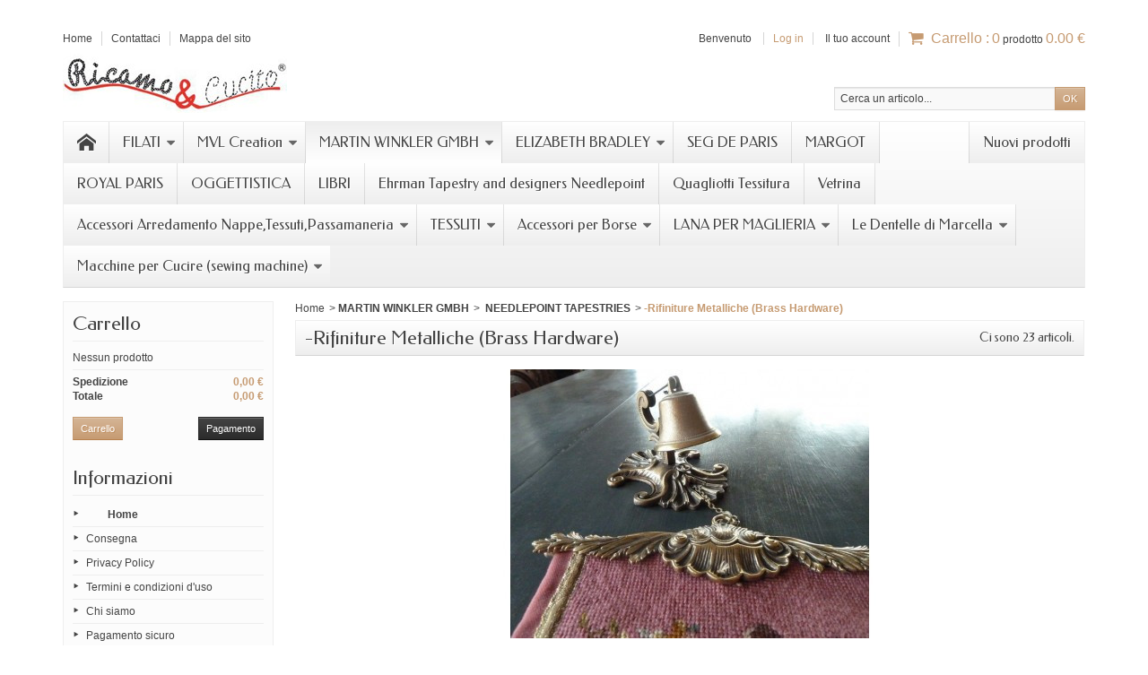

--- FILE ---
content_type: text/html; charset=utf-8
request_url: https://www.shop.ricamoecucito.it/index.php?id_category=220&controller=category
body_size: 20623
content:
<!DOCTYPE html>
<!--[if IE 8]><html class="ie8" lang="it"><![endif]-->
<html lang="it">

<!-- 
 * Template Prestashop ChicFashion V.2.9.5
 * @author    Prestacrea
 * @copyright Prestacrea
 * @website   http://www.prestacrea.com
-->

	<head>
		<meta charset="utf-8" />
		<title>-Rifiniture Metalliche (Brass Hardware) - Shop Ricamo e Cucito</title>
						<meta name="generator" content="PrestaShop" />
		<meta name="robots" content="index,follow" />
					<meta name="viewport" content="initial-scale=1, minimum-scale=1, maximum-scale=1, width=device-width" />
				<link rel="icon" type="image/vnd.microsoft.icon" href="/img/favicon.ico?1741859558" />
		<link rel="shortcut icon" type="image/x-icon" href="/img/favicon.ico?1741859558" />
											<link href="/themes/chicfashion/css/global.css" rel="stylesheet" type="text/css" media="all" />
							<link href="/js/jquery/plugins/fancybox/jquery.fancybox.css" rel="stylesheet" type="text/css" media="all" />
							<link href="/themes/chicfashion/css/modules/blockcart/blockcart.css" rel="stylesheet" type="text/css" media="all" />
							<link href="/js/jquery/plugins/bxslider/jquery.bxslider.css" rel="stylesheet" type="text/css" media="all" />
							<link href="/themes/chicfashion/css/modules/blocksearch/blocksearch.css" rel="stylesheet" type="text/css" media="all" />
							<link href="/js/jquery/plugins/autocomplete/jquery.autocomplete.css" rel="stylesheet" type="text/css" media="all" />
							<link href="/themes/chicfashion/css/modules/blockstore/blockstore.css" rel="stylesheet" type="text/css" media="all" />
							<link href="/themes/chicfashion/css/modules/blockuserinfo/blockuserinfo.css" rel="stylesheet" type="text/css" media="all" />
							<link href="/themes/chicfashion/css/modules/blockviewed/blockviewed.css" rel="stylesheet" type="text/css" media="all" />
							<link href="/modules/homefeatured/css/homefeatured.css" rel="stylesheet" type="text/css" media="all" />
							<link href="/themes/chicfashion/css/modules/blockwishlist/blockwishlist.css" rel="stylesheet" type="text/css" media="all" />
							<link href="/themes/chicfashion/css/modules/blockpermanentlinks/blockpermanentlinks.css" rel="stylesheet" type="text/css" media="all" />
							<link href="/themes/chicfashion/css/responsive.css" rel="stylesheet" type="text/css" media="all" />
							<link href="/themes/chicfashion/css/modules/categoriestopmenu/views/css/front/categoriestopmenu.css" rel="stylesheet" type="text/css" media="all" />
							<link href="/themes/chicfashion/css/modules/categoriestopmenu/views/css/front/categoriestopmenu-responsive.css" rel="stylesheet" type="text/css" media="all" />
							<link href="/themes/chicfashion/css/modules/footercustom/views/css/front/footercustom.css" rel="stylesheet" type="text/css" media="all" />
							<link href="/themes/chicfashion/css/modules/footercustom/views/css/front/footercustom-responsive.css" rel="stylesheet" type="text/css" media="all" />
							<link href="/modules/paypal/views/css/paypal.css" rel="stylesheet" type="text/css" media="all" />
										<link href='https://fonts.googleapis.com/css?family=Federo' rel='stylesheet' type='text/css' />
											<script type="text/javascript">
var FancyboxI18nNext = 'Successivo';
var FancyboxI18nPrev = 'Precedente';
var FancyboxboxI18nClose = 'Chiudi';
var added_to_wishlist = 'Il prodotto è stato aggiunto con successo alla tua lista dei desideri.';
var ajaxsearch = true;
var baseDir = 'https://www.shop.ricamoecucito.it/';
var baseUri = 'https://www.shop.ricamoecucito.it/index.php';
var blocksearch_type = 'top';
var contentOnly = false;
var id_lang = 1;
var instantsearch = false;
var isGuest = 0;
var isLogged = 0;
var isLoggedWishlist = false;
var loggin_required = 'Devi essere autenticato per gestire la tua lista desideri.';
var mywishlist_url = 'https://www.shop.ricamoecucito.it/index.php?fc=module&module=blockwishlist&controller=mywishlist';
var page_name = 'category';
var prestashop_version = 1.6;
var priceDisplayMethod = 0;
var priceDisplayPrecision = 2;
var quickView = true;
var responsive = 1;
var roundMode = 2;
var search_url = 'https://www.shop.ricamoecucito.it/index.php?controller=search';
var static_token = '85eb4cfd307eb9cb60f8aa07cd53887a';
var token = 'a837b9caa679f39308e95b0a70acd8b2';
var usingSecureMode = true;
var wishlistProductsIds = false;
</script>

									<script type="text/javascript" src="/js/jquery/jquery-1.11.0.min.js"></script>
									<script type="text/javascript" src="/js/jquery/jquery-migrate-1.2.1.min.js"></script>
									<script type="text/javascript" src="/js/jquery/plugins/jquery.easing.js"></script>
									<script type="text/javascript" src="/js/tools.js"></script>
									<script type="text/javascript" src="/themes/chicfashion/js/global.js"></script>
									<script type="text/javascript" src="/themes/chicfashion/js/autoload/10-bootstrap.min.js"></script>
									<script type="text/javascript" src="/js/jquery/plugins/fancybox/jquery.fancybox.js"></script>
									<script type="text/javascript" src="/themes/chicfashion/js/products-comparison.js"></script>
									<script type="text/javascript" src="/themes/chicfashion/js/modules/blockcart/ajax-cart.js"></script>
									<script type="text/javascript" src="/js/jquery/plugins/jquery.scrollTo.js"></script>
									<script type="text/javascript" src="/js/jquery/plugins/jquery.serialScroll.js"></script>
									<script type="text/javascript" src="/js/jquery/plugins/bxslider/jquery.bxslider.js"></script>
									<script type="text/javascript" src="/themes/chicfashion/js/tools/treeManagement.js"></script>
									<script type="text/javascript" src="/js/jquery/plugins/autocomplete/jquery.autocomplete.js"></script>
									<script type="text/javascript" src="/modules/blockwishlist/js/ajax-wishlist.js"></script>
									<script type="text/javascript" src="/themes/chicfashion/js/formstyle.js"></script>
									<script type="text/javascript" src="/themes/chicfashion/js/gridorlist.js"></script>
									<script type="text/javascript" src="/themes/chicfashion/js/quickview.js"></script>
									<script type="text/javascript" src="/modules/ganalytics/views/js/GoogleAnalyticActionLib.js"></script>
											<!--[if IE 8]><script src="https://oss.maxcdn.com/libs/html5shiv/3.7.0/html5shiv.js"></script><![endif]-->
		<script type="text/javascript">/*
* 2007-2017 PrestaShop
*
* NOTICE OF LICENSE
*
* This source file is subject to the Academic Free License (AFL 3.0)
* that is bundled with this package in the file LICENSE.txt.
* It is also available through the world-wide-web at this URL:
* http://opensource.org/licenses/afl-3.0.php
* If you did not receive a copy of the license and are unable to
* obtain it through the world-wide-web, please send an email
* to license@prestashop.com so we can send you a copy immediately.
*
* DISCLAIMER
*
* Do not edit or add to this file if you wish to upgrade PrestaShop to newer
* versions in the future. If you wish to customize PrestaShop for your
* needs please refer to http://www.prestashop.com for more information.
*
*  @author    PrestaShop SA <contact@prestashop.com>
*  @copyright 2007-2017 PrestaShop SA
*  @license   http://opensource.org/licenses/afl-3.0.php  Academic Free License (AFL 3.0)
*  International Registered Trademark & Property of PrestaShop SA
*/



function updateFormDatas()
{
	var nb = $('#quantity_wanted').val();
	var id = $('#idCombination').val();

	$('.paypal_payment_form input[name=quantity]').val(nb);
	$('.paypal_payment_form input[name=id_p_attr]').val(id);
}
	
$(document).ready( function() {

	if($('#in_context_checkout_enabled').val() != 1)
	{
		$('#payment_paypal_express_checkout').click(function() {
			$('#paypal_payment_form_cart').submit();
			return false;
		});
	}


	var jquery_version = $.fn.jquery.split('.');
	if(jquery_version[0]>=1 && jquery_version[1] >= 7)
	{
		$('body').on('submit',".paypal_payment_form", function () {
			updateFormDatas();
		});
	}
	else {
		$('.paypal_payment_form').live('submit', function () {
			updateFormDatas();
		});
	}

	function displayExpressCheckoutShortcut() {
		var id_product = $('input[name="id_product"]').val();
		var id_product_attribute = $('input[name="id_product_attribute"]').val();
		$.ajax({
			type: "GET",
			url: baseDir+'/modules/paypal/express_checkout/ajax.php',
			data: { get_qty: "1", id_product: id_product, id_product_attribute: id_product_attribute },
			cache: false,
			success: function(result) {
				if (result == '1') {
					$('#container_express_checkout').slideDown();
				} else {
					$('#container_express_checkout').slideUp();
				}
				return true;
			}
		});
	}

	$('select[name^="group_"]').change(function () {
		setTimeout(function(){displayExpressCheckoutShortcut()}, 500);
	});

	$('.color_pick').click(function () {
		setTimeout(function(){displayExpressCheckoutShortcut()}, 500);
	});

	if($('body#product').length > 0)
		setTimeout(function(){displayExpressCheckoutShortcut()}, 500);
	
	
			

	var modulePath = 'modules/paypal';
	var subFolder = '/integral_evolution';
	
			var baseDirPP = baseDir.replace('http:', 'https:');
		
	var fullPath = baseDirPP + modulePath + subFolder;
	var confirmTimer = false;
		
	if ($('form[target="hss_iframe"]').length == 0) {
		if ($('select[name^="group_"]').length > 0)
			displayExpressCheckoutShortcut();
		return false;
	} else {
		checkOrder();
	}

	function checkOrder() {
		if(confirmTimer == false)
			confirmTimer = setInterval(getOrdersCount, 1000);
	}

	});


</script>
			<script type="text/javascript">
				(window.gaDevIds=window.gaDevIds||[]).push('d6YPbH');
				(function(i,s,o,g,r,a,m){i['GoogleAnalyticsObject']=r;i[r]=i[r]||function(){
				(i[r].q=i[r].q||[]).push(arguments)},i[r].l=1*new Date();a=s.createElement(o),
				m=s.getElementsByTagName(o)[0];a.async=1;a.src=g;m.parentNode.insertBefore(a,m)
				})(window,document,'script','//www.google-analytics.com/analytics.js','ga');
				ga('create', 'UA-104396127-1', 'auto');
				ga('require', 'ec');</script>
<style>
	.lgcookieslaw_banner {
		display: table;
		width:100%;
		position:fixed;
		left:0;
		repeat-x scroll left top;
		background: #000000;
		border-color: #000000;
		border-left: 1px solid #000000;
		border-radius: 3px 3px 3px 3px;
		border-right: 1px solid #000000;
		color: #FFFFFF !important;
		z-index: 99999;
		border-style: solid;
		border-width: 1px;
		margin: 0;
		outline: medium none;
		text-align: center;
		vertical-align: middle;
		text-shadow: 0 0 0 0;
		-webkit-box-shadow: 0px 1px 5px 0px #000000;
		-moz-box-shadow:    0px 1px 5px 0px #000000;
		box-shadow:         0px 1px 5px 0px #000000;
		font-size: 12px;
	
	top:0;;
	opacity:0.8;
	
	}

	.lgcookieslaw_banner > form
	{
		position:relative;
	}

	.lgcookieslaw_banner > form input.lgcookieslaw_btn
	{
		border-color: #8BC954 !important;
		background: #8BC954 !important;
		color: #FFFFFF;
		text-align: center;
		margin: 5px 0px 5px 0px;
		padding: 5px 7px;
		display: inline-block;
		border: 0;
		font-weight: bold;
		height: 26px;
		line-height: 16px;
		width: auto;
		font-size: 12px;
	}

	.lgcookieslaw_banner > form input:hover.lgcookieslaw_btn
	{
		moz-opacity:0.85;
		opacity: 0.85;
		filter: alpha(opacity=85);
	}

	.lgcookieslaw_banner > form a.lgcookieslaw_btn
	{
		border-color: #5BC0DE;
		background: #5BC0DE;
		color: #FFFFFF;
		margin: 5px 0px 5px 0px;
		text-align: center;
		padding: 5px 7px;
		display: inline-block;
		border: 0;
		font-weight: bold;
		height: 26px;
		line-height: 16px;
		width: auto;
		font-size: 12px;
	}

	@media (max-width: 768px) {
		.lgcookieslaw_banner > form input.lgcookieslaw_btn,
		.lgcookieslaw_banner > form a.lgcookieslaw_btn {
			height: auto;
		}
	}

	.lgcookieslaw_banner > form a:hover.lgcookieslaw_btn
	{
		moz-opacity:0.85;
		opacity: 0.85;
		filter: alpha(opacity=85);
	}

	.lgcookieslaw_close_banner_btn
	{
		cursor:pointer;
		height:21px;
		max-width:21px;
		width:21px;
	}

	.lgcookieslaw_container {
		display:table;
		margin: 0 auto;
	}

	.lgcookieslaw_button_container {
		display:table-cell;
		padding:0px;
		vertical-align: middle;
	}

	.lgcookieslaw_button_container div{
		display:table-cell;
		padding: 0px 5px 0px 0px;
		vertical-align: middle;
	}

	.lgcookieslaw_message {
		display:table-cell;
		font-size: 12px;
		padding:2px 25px 5px 5px;
		vertical-align: middle;
	}

	.lgcookieslaw_message p{
		margin: 0;
	}

	.lgcookieslaw_btn-close {
		position:absolute;
		right:5px;
		top:5px;
	}
</style>
	<script type="text/javascript">
		function closeinfo()
		{
			$('.lgcookieslaw_banner').hide();
		}
	</script>

		<!-- Start cookieyes banner --> 
			<script id="cookieyes" type="text/javascript" src="https://cdn-cookieyes.com/client_data/ccb9050a554f8a8ef40fe24e/script.js"></script> 
		<!-- End cookieyes banner -->
	</head>
	
	<body id="category" >
		
				
		<!--[if lt IE 8]>
		<div id="update-browser" class="error">
			<div class="ub-container">
				<div class="ub-warning-img">&nbsp;</div>
				<div class="ub-warning-txt">
					<p class="ub-title">Stai utilizzando una versione datata del web browser: Internet Explorer 6/7</p>
					<p>Contiene <span class="bold">falle di sicurezza</span> ed &egrave; <span class="bold">non compatibile</span> con questo sito.</p>
					<p><a class="ub-link" href="http://browser-update.org/fr/update.html" target="_blank" title="Impara come eseguire un aggiornamento del tuo web browser">Aggiorna il tuo web browser o passa ad un prodotto pi&ugrave; moderno</a></p>
				</div>
				<a class="ub-icon firefox" href="http://www.firefox.com" target="_blank" title="Installa Firefox">&nbsp;</a>
				<a class="ub-icon ie" href="http://www.browserforthebetter.com/download.html" target="_blank" title="Installa Internet Explorer">&nbsp;</a>
				<a class="ub-icon chrome" href="http://www.google.com/chrome" target="_blank" title="Intalla Google Chrome">&nbsp;</a>
				<a class="ub-icon safari" href="http://www.apple.com/safari/download/" target="_blank" title="Installa Safari">&nbsp;</a>
				<a class="ub-icon opera" href="http://www.opera.com/download/" target="_blank" title="Installa Opera">&nbsp;</a>
			</div>
		</div>
		<![endif]-->

		<!-- Header -->
		<header>
							<div id="header_top_banner">
					<div class="container">
						
					</div>
				</div>
				<div id="header_top_nav">
					<div class="container">
						
					</div>
				</div>
						<div id="header_container">
				<div id="header" class="container">
					<a id="header_logo" href="https://www.shop.ricamoecucito.it/" title="Shop Ricamo e Cucito">
						<img class="logo" src="https://www.shop.ricamoecucito.it/img/shop-ricamo-e-cucito-logo-1456569056.jpg" alt="Shop Ricamo e Cucito" />
					</a>
					
<!-- MODULE Block permanent links HEADER -->

<ul id="header_links">
	<li class="header_link_home">
		<a href="https://www.shop.ricamoecucito.it/" title="Home" ><i class="icon-house"></i><span>Home</span></a>
	</li>
	<li class="header_link_contact">
		<a href="https://www.shop.ricamoecucito.it/index.php?controller=contact-form" title="Contattaci" ><i class="icon-envelope"></i><span>Contattaci</span></a>
	</li>
	<li class="header_link_sitemap">
		<a href="https://www.shop.ricamoecucito.it/index.php?controller=sitemap" title="Mappa del sito" ><i class="icon-sitemap"></i><span>Mappa del sito</span></a>
	</li>
</ul>

<!-- /MODULE Block permanent links HEADER -->
<!-- MODULE Block user information -->
<div id="header_user">
	<p id="header_user_info">
					<span>Benvenuto</span>
			<a href="https://www.shop.ricamoecucito.it/index.php?controller=my-account" title="Log in" class="login">Log in</a>
				<a id="your_account" href="https://www.shop.ricamoecucito.it/index.php?controller=my-account" title="Il tuo account"><i class="icon-user4"></i><span>Il tuo account</span></a>
	</p>
	<ul id="header_nav">
				<li id="shopping_cart">
			<a href="https://www.shop.ricamoecucito.it/index.php?controller=order" title="Carrello">
				<i class="icon-basket"></i>
				<span class="ajax_cart_title">Carrello :</span>
				<span class="ajax_cart_quantity hidden">0</span>
				<span class="ajax_cart_product_txt hidden">prodotto</span>
				<span class="ajax_cart_product_txt_s hidden">prodotti</span>
				<span class="ajax_cart_total hidden">
									</span>
				<span class="ajax_cart_no_product"><span class="ajax_cart_no_product_quantity">0</span> prodotto <span class="ajax_cart_no_product_total">0.00 €</span></span>
			</a>
		</li>
			</ul>
</div>
<!-- /MODULE Block user information -->
<!-- MODULE Block search MOBILE -->
<!-- MODULE Block search TOP -->
<div id="search_block_top">

	<form method="get" action="https://www.shop.ricamoecucito.it/index.php?controller=search" class="searchbox">
		<p>
			<label for="search_query_top"><!-- image on background --></label>
			<input type="hidden" name="controller" value="search" />
			<input type="hidden" name="orderby" value="position" />
			<input type="hidden" name="orderway" value="desc" />
			<input class="search_query" type="text" id="search_query_top" name="search_query" value="Cerca un articolo..." onfocus="javascript:if(this.value=='Cerca un articolo...')this.value='';" onblur="javascript:if(this.value=='')this.value='Cerca un articolo...';" />
			<input type="submit" name="submit_search" value="OK" class="button" />
	</p>
	</form>
</div>

	<script type="text/javascript">
	// <![CDATA[
	
		$('document').ready( function() {
			$("#search_query_top")
				.autocomplete(
					'https://www.shop.ricamoecucito.it/index.php?controller=search', {
						minChars: 3,
						max: 10,
						width: 500,
						selectFirst: false,
						scroll: false,
						dataType: "json",
						formatItem: function(data, i, max, value, term) {
							return value;
						},
						parse: function(data) {
							var mytab = new Array();
							for (var i = 0; i < data.length; i++)
								mytab[mytab.length] = { data: data[i], value: data[i].cname + ' > ' + data[i].pname };
							return mytab;
						},
						extraParams: {
							ajaxSearch: 1,
							id_lang: 1
						}
					}
				)
				.result(function(event, data, formatted) {
					$('#search_query_top').val(data.pname);
					document.location.href = data.product_link;
				})
		});
	
	// ]]>
	</script>
<!-- /MODULE Block search TOP -->

</div>
<div id="categoriestopmenu"  class="container">
			<div id="categoriestopmenu_home"  ><a href="https://www.shop.ricamoecucito.it/index.php" title="Home"></a></div>
				<div id="categoriestopmenu_showmenu"><a href="#" onclick="$('#categoriestopmenu_ul').slideToggle('slow');return false;" title="Menu">Menu<span class="menu_arrow"></span></a></div>
					<div id="categoriestopmenu_news"  ><a href="https://www.shop.ricamoecucito.it/index.php?controller=new-products"  title="Nuovi prodotti">Nuovi prodotti</a></div>
		<ul id="categoriestopmenu_ul">
									
<li id="categoriestopmenu_node_30" class="node" >
	<a id="categoriestopmenu_nodelink_30" href="https://www.shop.ricamoecucito.it/index.php?id_category=30&amp;controller=category" class="nodelink node_parent" title="FILATI" style="padding-right:25px">FILATI<span class="node_arrow"></span></a>
			<ul>
												
<li id="categoriestopmenu_node_32" class="node" >
	<a id="categoriestopmenu_nodelink_32" href="https://www.shop.ricamoecucito.it/index.php?id_category=32&amp;controller=category" class="nodelink node_parent" title="DMC" style="padding-right:25px">DMC<span class="node_arrow"></span></a>
			<ul>
												
<li id="categoriestopmenu_node_52" class="node" >
	<a id="categoriestopmenu_nodelink_52" href="https://www.shop.ricamoecucito.it/index.php?id_category=52&amp;controller=category" class="nodelink" title="Cotone da Ricamo " >Cotone da Ricamo </a>
	</li>
																
<li id="categoriestopmenu_node_53" class="node" >
	<a id="categoriestopmenu_nodelink_53" href="https://www.shop.ricamoecucito.it/index.php?id_category=53&amp;controller=category" class="nodelink" title="Mouliné Color Variations " >Mouliné Color Variations </a>
	</li>
																
<li id="categoriestopmenu_node_54" class="node" >
	<a id="categoriestopmenu_nodelink_54" href="https://www.shop.ricamoecucito.it/index.php?id_category=54&amp;controller=category" class="nodelink" title="Mouliné Light Effects " >Mouliné Light Effects </a>
	</li>
																
<li id="categoriestopmenu_node_55" class="node" >
	<a id="categoriestopmenu_nodelink_55" href="https://www.shop.ricamoecucito.it/index.php?id_category=55&amp;controller=category" class="nodelink" title="Perlé Metallizzato" >Perlé Metallizzato</a>
	</li>
																
<li id="categoriestopmenu_node_56" class="node" >
	<a id="categoriestopmenu_nodelink_56" href="https://www.shop.ricamoecucito.it/index.php?id_category=56&amp;controller=category" class="nodelink" title="Perlé N° 5 Cotone da Ricamo " >Perlé N° 5 Cotone da Ricamo </a>
	</li>
																
<li id="categoriestopmenu_node_57" class="node" >
	<a id="categoriestopmenu_nodelink_57" href="https://www.shop.ricamoecucito.it/index.php?id_category=57&amp;controller=category" class="nodelink" title="Perlé N° 5 Color Variations" >Perlé N° 5 Color Variations</a>
	</li>
																
<li id="categoriestopmenu_node_58" class="node" >
	<a id="categoriestopmenu_nodelink_58" href="https://www.shop.ricamoecucito.it/index.php?id_category=58&amp;controller=category" class="nodelink node_parent" title="Retors d&#039;Alsace " style="padding-right:25px">Retors d&#039;Alsace <span class="node_arrow"></span></a>
			<ul>
												
<li id="categoriestopmenu_node_126" class="node" >
	<a id="categoriestopmenu_nodelink_126" href="https://www.shop.ricamoecucito.it/index.php?id_category=126&amp;controller=category" class="nodelink" title="- Retors d&#039;Alsace 5" >- Retors d&#039;Alsace 5</a>
	</li>
																
<li id="categoriestopmenu_node_135" class="node" >
	<a id="categoriestopmenu_nodelink_135" href="https://www.shop.ricamoecucito.it/index.php?id_category=135&amp;controller=category" class="nodelink" title="- Retors d&#039;Alsace 8" >- Retors d&#039;Alsace 8</a>
	</li>
																
<li id="categoriestopmenu_node_136" class="node last" >
	<a id="categoriestopmenu_nodelink_136" href="https://www.shop.ricamoecucito.it/index.php?id_category=136&amp;controller=category" class="nodelink" title="- Retors d&#039;Alsace 12" >- Retors d&#039;Alsace 12</a>
	</li>
									</ul>
	</li>
																
<li id="categoriestopmenu_node_59" class="node" >
	<a id="categoriestopmenu_nodelink_59" href="https://www.shop.ricamoecucito.it/index.php?id_category=59&amp;controller=category" class="nodelink" title="Cotone Lanato" >Cotone Lanato</a>
	</li>
																
<li id="categoriestopmenu_node_60" class="node" >
	<a id="categoriestopmenu_nodelink_60" href="https://www.shop.ricamoecucito.it/index.php?id_category=60&amp;controller=category" class="nodelink" title="Lana Colbert" >Lana Colbert</a>
	</li>
																
<li id="categoriestopmenu_node_127" class="node" >
	<a id="categoriestopmenu_nodelink_127" href="https://www.shop.ricamoecucito.it/index.php?id_category=127&amp;controller=category" class="nodelink" title="-Medici Wool " >-Medici Wool </a>
	</li>
																
<li id="categoriestopmenu_node_137" class="node" >
	<a id="categoriestopmenu_nodelink_137" href="https://www.shop.ricamoecucito.it/index.php?id_category=137&amp;controller=category" class="nodelink" title="-Lino Naturalis Dmc" >-Lino Naturalis Dmc</a>
	</li>
																
<li id="categoriestopmenu_node_209" class="node" >
	<a id="categoriestopmenu_nodelink_209" href="https://www.shop.ricamoecucito.it/index.php?id_category=209&amp;controller=category" class="nodelink" title=" DMC Art. 123A -Ricamo Classico" > DMC Art. 123A -Ricamo Classico</a>
	</li>
																
<li id="categoriestopmenu_node_222" class="node" >
	<a id="categoriestopmenu_nodelink_222" href="https://www.shop.ricamoecucito.it/index.php?id_category=222&amp;controller=category" class="nodelink" title="Spécial Dentelles DMC 80 (Art.19)" >Spécial Dentelles DMC 80 (Art.19)</a>
	</li>
																
<li id="categoriestopmenu_node_230" class="node" >
	<a id="categoriestopmenu_nodelink_230" href="https://www.shop.ricamoecucito.it/index.php?id_category=230&amp;controller=category" class="nodelink node_parent" title="CORDONETTO DMC" style="padding-right:25px">CORDONETTO DMC<span class="node_arrow"></span></a>
			<ul>
												
<li id="categoriestopmenu_node_590" class="node" >
	<a id="categoriestopmenu_nodelink_590" href="https://www.shop.ricamoecucito.it/index.php?id_category=590&amp;controller=category" class="nodelink" title="Art.151 Grossezza 20" >Art.151 Grossezza 20</a>
	</li>
																
<li id="categoriestopmenu_node_591" class="node" >
	<a id="categoriestopmenu_nodelink_591" href="https://www.shop.ricamoecucito.it/index.php?id_category=591&amp;controller=category" class="nodelink" title="Art.151 Grossezza 30" >Art.151 Grossezza 30</a>
	</li>
																
<li id="categoriestopmenu_node_594" class="node" >
	<a id="categoriestopmenu_nodelink_594" href="https://www.shop.ricamoecucito.it/index.php?id_category=594&amp;controller=category" class="nodelink" title="Art.151 Grossezza 40 " >Art.151 Grossezza 40 </a>
	</li>
																
<li id="categoriestopmenu_node_595" class="node" >
	<a id="categoriestopmenu_nodelink_595" href="https://www.shop.ricamoecucito.it/index.php?id_category=595&amp;controller=category" class="nodelink" title="Art.151 Grossezza 50 " >Art.151 Grossezza 50 </a>
	</li>
																
<li id="categoriestopmenu_node_596" class="node" >
	<a id="categoriestopmenu_nodelink_596" href="https://www.shop.ricamoecucito.it/index.php?id_category=596&amp;controller=category" class="nodelink" title="Art.151 Grossezza 60 " >Art.151 Grossezza 60 </a>
	</li>
																
<li id="categoriestopmenu_node_597" class="node" >
	<a id="categoriestopmenu_nodelink_597" href="https://www.shop.ricamoecucito.it/index.php?id_category=597&amp;controller=category" class="nodelink" title="Art.151 Grossezza 70 " >Art.151 Grossezza 70 </a>
	</li>
																
<li id="categoriestopmenu_node_598" class="node" >
	<a id="categoriestopmenu_nodelink_598" href="https://www.shop.ricamoecucito.it/index.php?id_category=598&amp;controller=category" class="nodelink" title="Art.151 Grossezza 80 " >Art.151 Grossezza 80 </a>
	</li>
																
<li id="categoriestopmenu_node_599" class="node last" >
	<a id="categoriestopmenu_nodelink_599" href="https://www.shop.ricamoecucito.it/index.php?id_category=599&amp;controller=category" class="nodelink" title="Art.151 Grossezza 100" >Art.151 Grossezza 100</a>
	</li>
									</ul>
	</li>
																
<li id="categoriestopmenu_node_334" class="node" >
	<a id="categoriestopmenu_nodelink_334" href="https://www.shop.ricamoecucito.it/index.php?id_category=334&amp;controller=category" class="nodelink" title=" ELIMINATO- 10 mt Perlé N° 5 Cotone da Ricamo " > ELIMINATO- 10 mt Perlé N° 5 Cotone da Ricamo </a>
	</li>
																
<li id="categoriestopmenu_node_337" class="node" >
	<a id="categoriestopmenu_nodelink_337" href="https://www.shop.ricamoecucito.it/index.php?id_category=337&amp;controller=category" class="nodelink" title="Perlé 8 arti. 116 " >Perlé 8 arti. 116 </a>
	</li>
																
<li id="categoriestopmenu_node_516" class="node" >
	<a id="categoriestopmenu_nodelink_516" href="https://www.shop.ricamoecucito.it/index.php?id_category=516&amp;controller=category" class="nodelink" title="DIAMANTE ART 381" >DIAMANTE ART 381</a>
	</li>
																
<li id="categoriestopmenu_node_517" class="node" >
	<a id="categoriestopmenu_nodelink_517" href="https://www.shop.ricamoecucito.it/index.php?id_category=517&amp;controller=category" class="nodelink" title=" Mouliné Étoile" > Mouliné Étoile</a>
	</li>
																
<li id="categoriestopmenu_node_518" class="node" >
	<a id="categoriestopmenu_nodelink_518" href="https://www.shop.ricamoecucito.it/index.php?id_category=518&amp;controller=category" class="nodelink" title=" Coloris Mouliné multicolore " > Coloris Mouliné multicolore </a>
	</li>
																
<li id="categoriestopmenu_node_589" class="node last" >
	<a id="categoriestopmenu_nodelink_589" href="https://www.shop.ricamoecucito.it/index.php?id_category=589&amp;controller=category" class="nodelink node_parent" title="Babylo" style="padding-right:25px">Babylo<span class="node_arrow"></span></a>
			<ul>
												
<li id="categoriestopmenu_node_592" class="node" >
	<a id="categoriestopmenu_nodelink_592" href="https://www.shop.ricamoecucito.it/index.php?id_category=592&amp;controller=category" class="nodelink" title="Babylo grossezza 5" >Babylo grossezza 5</a>
	</li>
																
<li id="categoriestopmenu_node_600" class="node" >
	<a id="categoriestopmenu_nodelink_600" href="https://www.shop.ricamoecucito.it/index.php?id_category=600&amp;controller=category" class="nodelink" title="Babylo  grossezza 10" >Babylo  grossezza 10</a>
	</li>
																
<li id="categoriestopmenu_node_601" class="node" >
	<a id="categoriestopmenu_nodelink_601" href="https://www.shop.ricamoecucito.it/index.php?id_category=601&amp;controller=category" class="nodelink" title="Babylo grossezza 20" >Babylo grossezza 20</a>
	</li>
																
<li id="categoriestopmenu_node_602" class="node" >
	<a id="categoriestopmenu_nodelink_602" href="https://www.shop.ricamoecucito.it/index.php?id_category=602&amp;controller=category" class="nodelink" title="Babylo grossezza 30" >Babylo grossezza 30</a>
	</li>
																
<li id="categoriestopmenu_node_603" class="node last" >
	<a id="categoriestopmenu_nodelink_603" href="https://www.shop.ricamoecucito.it/index.php?id_category=603&amp;controller=category" class="nodelink" title="Babylo grossezza 40" >Babylo grossezza 40</a>
	</li>
									</ul>
	</li>
									</ul>
	</li>
																
<li id="categoriestopmenu_node_31" class="node" >
	<a id="categoriestopmenu_nodelink_31" href="https://www.shop.ricamoecucito.it/index.php?id_category=31&amp;controller=category" class="nodelink node_parent" title="Anchor" style="padding-right:25px">Anchor<span class="node_arrow"></span></a>
			<ul>
												
<li id="categoriestopmenu_node_86" class="node" >
	<a id="categoriestopmenu_nodelink_86" href="https://www.shop.ricamoecucito.it/index.php?id_category=86&amp;controller=category" class="nodelink" title="-Anchor Soft Cotton" >-Anchor Soft Cotton</a>
	</li>
																
<li id="categoriestopmenu_node_87" class="node" >
	<a id="categoriestopmenu_nodelink_87" href="https://www.shop.ricamoecucito.it/index.php?id_category=87&amp;controller=category" class="nodelink" title="-Anchor Tapestry Wool" >-Anchor Tapestry Wool</a>
	</li>
																
<li id="categoriestopmenu_node_88" class="node" >
	<a id="categoriestopmenu_nodelink_88" href="https://www.shop.ricamoecucito.it/index.php?id_category=88&amp;controller=category" class="nodelink" title="Anchor Marlitt" >Anchor Marlitt</a>
	</li>
																
<li id="categoriestopmenu_node_89" class="node" >
	<a id="categoriestopmenu_nodelink_89" href="https://www.shop.ricamoecucito.it/index.php?id_category=89&amp;controller=category" class="nodelink node_parent" title="Ritorto fiorentino" style="padding-right:25px">Ritorto fiorentino<span class="node_arrow"></span></a>
			<ul>
												
<li id="categoriestopmenu_node_133" class="node" >
	<a id="categoriestopmenu_nodelink_133" href="https://www.shop.ricamoecucito.it/index.php?id_category=133&amp;controller=category" class="nodelink" title="N 8 Ritorto Fiorentino" >N 8 Ritorto Fiorentino</a>
	</li>
																
<li id="categoriestopmenu_node_134" class="node last" >
	<a id="categoriestopmenu_nodelink_134" href="https://www.shop.ricamoecucito.it/index.php?id_category=134&amp;controller=category" class="nodelink" title="N 12 Ritorto Fiorentino" >N 12 Ritorto Fiorentino</a>
	</li>
									</ul>
	</li>
																
<li id="categoriestopmenu_node_496" class="node" >
	<a id="categoriestopmenu_nodelink_496" href="https://www.shop.ricamoecucito.it/index.php?id_category=496&amp;controller=category" class="nodelink node_parent" title="Anchor- Creativa " style="padding-right:25px">Anchor- Creativa <span class="node_arrow"></span></a>
			<ul>
												
<li id="categoriestopmenu_node_498" class="node last" >
	<a id="categoriestopmenu_nodelink_498" href="https://www.shop.ricamoecucito.it/index.php?id_category=498&amp;controller=category" class="nodelink node_parent" title="Anchor 8Ply" style="padding-right:25px">Anchor 8Ply<span class="node_arrow"></span></a>
			<ul>
												
<li id="categoriestopmenu_node_495" class="node last" >
	<a id="categoriestopmenu_nodelink_495" href="https://www.shop.ricamoecucito.it/index.php?id_category=495&amp;controller=category" class="nodelink" title="Anchor- Creativa Ply N° 8" >Anchor- Creativa Ply N° 8</a>
	</li>
									</ul>
	</li>
									</ul>
	</li>
																
<li id="categoriestopmenu_node_503" class="node last" >
	<a id="categoriestopmenu_nodelink_503" href="https://www.shop.ricamoecucito.it/index.php?id_category=503&amp;controller=category" class="nodelink node_parent" title="Machine Embroidery Products (Prodotti per ricamo a macchina)" style="padding-right:25px">Machine Embroidery Products (Prodotti per ricamo a macchina)<span class="node_arrow"></span></a>
			<ul>
												
<li id="categoriestopmenu_node_504" class="node" >
	<a id="categoriestopmenu_nodelink_504" href="https://www.shop.ricamoecucito.it/index.php?id_category=504&amp;controller=category" class="nodelink" title="Anchor Metallic Viscose Machine Embroidery" >Anchor Metallic Viscose Machine Embroidery</a>
	</li>
																
<li id="categoriestopmenu_node_505" class="node" >
	<a id="categoriestopmenu_nodelink_505" href="https://www.shop.ricamoecucito.it/index.php?id_category=505&amp;controller=category" class="nodelink" title="Anchor Alcazar" >Anchor Alcazar</a>
	</li>
																
<li id="categoriestopmenu_node_506" class="node last" >
	<a id="categoriestopmenu_nodelink_506" href="https://www.shop.ricamoecucito.it/index.php?id_category=506&amp;controller=category" class="nodelink" title="Anchor Cotone" >Anchor Cotone</a>
	</li>
									</ul>
	</li>
									</ul>
	</li>
																
<li id="categoriestopmenu_node_12" class="node" >
	<a id="categoriestopmenu_nodelink_12" href="https://www.shop.ricamoecucito.it/index.php?id_category=12&amp;controller=category" class="nodelink node_parent" title="MADEIRA" style="padding-right:25px">MADEIRA<span class="node_arrow"></span></a>
			<ul>
												
<li id="categoriestopmenu_node_33" class="node" >
	<a id="categoriestopmenu_nodelink_33" href="https://www.shop.ricamoecucito.it/index.php?id_category=33&amp;controller=category" class="nodelink" title="Madeira Cotton- Moulinè" >Madeira Cotton- Moulinè</a>
	</li>
																
<li id="categoriestopmenu_node_34" class="node last" >
	<a id="categoriestopmenu_nodelink_34" href="https://www.shop.ricamoecucito.it/index.php?id_category=34&amp;controller=category" class="nodelink" title="Madeira Silks" >Madeira Silks</a>
	</li>
									</ul>
	</li>
																
<li id="categoriestopmenu_node_128" class="node" >
	<a id="categoriestopmenu_nodelink_128" href="https://www.shop.ricamoecucito.it/index.php?id_category=128&amp;controller=category" class="nodelink node_parent" title="Gütermann-Sewing Thread " style="padding-right:25px">Gütermann-Sewing Thread <span class="node_arrow"></span></a>
			<ul>
												
<li id="categoriestopmenu_node_129" class="node" >
	<a id="categoriestopmenu_nodelink_129" href="https://www.shop.ricamoecucito.it/index.php?id_category=129&amp;controller=category" class="nodelink" title="Gütermann C Ne 50- 100 % Cotone" >Gütermann C Ne 50- 100 % Cotone</a>
	</li>
																
<li id="categoriestopmenu_node_130" class="node" >
	<a id="categoriestopmenu_nodelink_130" href="https://www.shop.ricamoecucito.it/index.php?id_category=130&amp;controller=category" class="nodelink" title="- Cucitutto 100% poliestere" >- Cucitutto 100% poliestere</a>
	</li>
																
<li id="categoriestopmenu_node_131" class="node last" >
	<a id="categoriestopmenu_nodelink_131" href="https://www.shop.ricamoecucito.it/index.php?id_category=131&amp;controller=category" class="nodelink" title="Top Stitch-Decorativo" >Top Stitch-Decorativo</a>
	</li>
									</ul>
	</li>
																
<li id="categoriestopmenu_node_210" class="node" >
	<a id="categoriestopmenu_nodelink_210" href="https://www.shop.ricamoecucito.it/index.php?id_category=210&amp;controller=category" class="nodelink node_parent" title="The Caron Collection" style="padding-right:25px">The Caron Collection<span class="node_arrow"></span></a>
			<ul>
												
<li id="categoriestopmenu_node_211" class="node" >
	<a id="categoriestopmenu_nodelink_211" href="https://www.shop.ricamoecucito.it/index.php?id_category=211&amp;controller=category" class="nodelink" title="-Watercolours" >-Watercolours</a>
	</li>
																
<li id="categoriestopmenu_node_212" class="node last" >
	<a id="categoriestopmenu_nodelink_212" href="https://www.shop.ricamoecucito.it/index.php?id_category=212&amp;controller=category" class="nodelink" title="-Wildflowers" >-Wildflowers</a>
	</li>
									</ul>
	</li>
																
<li id="categoriestopmenu_node_510" class="node last" >
	<a id="categoriestopmenu_nodelink_510" href="https://www.shop.ricamoecucito.it/index.php?id_category=510&amp;controller=category" class="nodelink node_parent" title="Schachenmayr " style="padding-right:25px">Schachenmayr <span class="node_arrow"></span></a>
			<ul>
												
<li id="categoriestopmenu_node_511" class="node last" >
	<a id="categoriestopmenu_nodelink_511" href="https://www.shop.ricamoecucito.it/index.php?id_category=511&amp;controller=category" class="nodelink" title=" Catania - Filato 100% Cotone" > Catania - Filato 100% Cotone</a>
	</li>
									</ul>
	</li>
									</ul>
	</li>
												
<li id="categoriestopmenu_node_15" class="node" >
	<a id="categoriestopmenu_nodelink_15" href="https://www.shop.ricamoecucito.it/index.php?id_category=15&amp;controller=category" class="nodelink node_parent" title="MVL Creation " style="padding-right:25px">MVL Creation <span class="node_arrow"></span></a>
			<ul>
												
<li id="categoriestopmenu_node_145" class="node" >
	<a id="categoriestopmenu_nodelink_145" href="https://www.shop.ricamoecucito.it/index.php?id_category=145&amp;controller=category" class="nodelink" title="-Piumini" >-Piumini</a>
	</li>
																
<li id="categoriestopmenu_node_146" class="node" >
	<a id="categoriestopmenu_nodelink_146" href="https://www.shop.ricamoecucito.it/index.php?id_category=146&amp;controller=category" class="nodelink" title="-Tovaglie" >-Tovaglie</a>
	</li>
																
<li id="categoriestopmenu_node_147" class="node" >
	<a id="categoriestopmenu_nodelink_147" href="https://www.shop.ricamoecucito.it/index.php?id_category=147&amp;controller=category" class="nodelink" title="-Beautiful ladies" >-Beautiful ladies</a>
	</li>
																
<li id="categoriestopmenu_node_234" class="node last" >
	<a id="categoriestopmenu_nodelink_234" href="https://www.shop.ricamoecucito.it/index.php?id_category=234&amp;controller=category" class="nodelink" title="-Sampler &amp; Alberi Genealogici" >-Sampler &amp; Alberi Genealogici</a>
	</li>
									</ul>
	</li>
												
<li id="categoriestopmenu_node_14" class="node" >
	<a id="categoriestopmenu_nodelink_14" href="https://www.shop.ricamoecucito.it/index.php?id_category=14&amp;controller=category" class="nodelink node_parent" title="MARTIN WINKLER GMBH" style="padding-right:25px">MARTIN WINKLER GMBH<span class="node_arrow"></span></a>
			<ul>
												
<li id="categoriestopmenu_node_36" class="node" >
	<a id="categoriestopmenu_nodelink_36" href="https://www.shop.ricamoecucito.it/index.php?id_category=36&amp;controller=category" class="nodelink node_parent" title="JOLLES NEEDLEPOINT TAPESTRIES" style="padding-right:25px">JOLLES NEEDLEPOINT TAPESTRIES<span class="node_arrow"></span></a>
			<ul>
												
<li id="categoriestopmenu_node_37" class="node" >
	<a id="categoriestopmenu_nodelink_37" href="https://www.shop.ricamoecucito.it/index.php?id_category=37&amp;controller=category" class="nodelink" title="Jolles Pictures" >Jolles Pictures</a>
	</li>
																
<li id="categoriestopmenu_node_38" class="node" >
	<a id="categoriestopmenu_nodelink_38" href="https://www.shop.ricamoecucito.it/index.php?id_category=38&amp;controller=category" class="nodelink" title="-Arazzi (Wall hangings)" >-Arazzi (Wall hangings)</a>
	</li>
																
<li id="categoriestopmenu_node_39" class="node" >
	<a id="categoriestopmenu_nodelink_39" href="https://www.shop.ricamoecucito.it/index.php?id_category=39&amp;controller=category" class="nodelink" title="-Cuscini(Cushion covers)" >-Cuscini(Cushion covers)</a>
	</li>
																
<li id="categoriestopmenu_node_40" class="node" >
	<a id="categoriestopmenu_nodelink_40" href="https://www.shop.ricamoecucito.it/index.php?id_category=40&amp;controller=category" class="nodelink" title="-Copri Tavolo(Table runners)" >-Copri Tavolo(Table runners)</a>
	</li>
																
<li id="categoriestopmenu_node_41" class="node last" >
	<a id="categoriestopmenu_nodelink_41" href="https://www.shop.ricamoecucito.it/index.php?id_category=41&amp;controller=category" class="nodelink" title="-Bellpulls" >-Bellpulls</a>
	</li>
									</ul>
	</li>
																
<li id="categoriestopmenu_node_43" class="node last" >
	<a id="categoriestopmenu_nodelink_43" href="https://www.shop.ricamoecucito.it/index.php?id_category=43&amp;controller=category" class="nodelink node_parent" title=" NEEDLEPOINT TAPESTRIES" style="padding-right:25px"> NEEDLEPOINT TAPESTRIES<span class="node_arrow"></span></a>
			<ul>
												
<li id="categoriestopmenu_node_45" class="node" >
	<a id="categoriestopmenu_nodelink_45" href="https://www.shop.ricamoecucito.it/index.php?id_category=45&amp;controller=category" class="nodelink" title="-Quadri(Paintings)" >-Quadri(Paintings)</a>
	</li>
																
<li id="categoriestopmenu_node_46" class="node" >
	<a id="categoriestopmenu_nodelink_46" href="https://www.shop.ricamoecucito.it/index.php?id_category=46&amp;controller=category" class="nodelink" title="-Cuscini(Cushion covers)" >-Cuscini(Cushion covers)</a>
	</li>
																
<li id="categoriestopmenu_node_49" class="node" >
	<a id="categoriestopmenu_nodelink_49" href="https://www.shop.ricamoecucito.it/index.php?id_category=49&amp;controller=category" class="nodelink" title="-Bellpulls" >-Bellpulls</a>
	</li>
																
<li id="categoriestopmenu_node_50" class="node" >
	<a id="categoriestopmenu_nodelink_50" href="https://www.shop.ricamoecucito.it/index.php?id_category=50&amp;controller=category" class="nodelink" title="-Sedie e Poltrone(Chair sets)" >-Sedie e Poltrone(Chair sets)</a>
	</li>
																
<li id="categoriestopmenu_node_51" class="node" >
	<a id="categoriestopmenu_nodelink_51" href="https://www.shop.ricamoecucito.it/index.php?id_category=51&amp;controller=category" class="nodelink" title="-Tappeti(carpet) " >-Tappeti(carpet) </a>
	</li>
																
<li id="categoriestopmenu_node_44" class="node" >
	<a id="categoriestopmenu_nodelink_44" href="https://www.shop.ricamoecucito.it/index.php?id_category=44&amp;controller=category" class="nodelink" title="Arazzi (Wall hangings)" >Arazzi (Wall hangings)</a>
	</li>
																
<li id="categoriestopmenu_node_215" class="node" >
	<a id="categoriestopmenu_nodelink_215" href="https://www.shop.ricamoecucito.it/index.php?id_category=215&amp;controller=category" class="nodelink node_parent" title="Ricamabili" style="padding-right:25px">Ricamabili<span class="node_arrow"></span></a>
			<ul>
												
<li id="categoriestopmenu_node_216" class="node" >
	<a id="categoriestopmenu_nodelink_216" href="https://www.shop.ricamoecucito.it/index.php?id_category=216&amp;controller=category" class="nodelink" title="- Grucce per abiti" >- Grucce per abiti</a>
	</li>
																
<li id="categoriestopmenu_node_217" class="node" >
	<a id="categoriestopmenu_nodelink_217" href="https://www.shop.ricamoecucito.it/index.php?id_category=217&amp;controller=category" class="nodelink" title="-Sedie &amp; Poltrone" >-Sedie &amp; Poltrone</a>
	</li>
																
<li id="categoriestopmenu_node_218" class="node" >
	<a id="categoriestopmenu_nodelink_218" href="https://www.shop.ricamoecucito.it/index.php?id_category=218&amp;controller=category" class="nodelink" title="-Sgabelli" >-Sgabelli</a>
	</li>
																
<li id="categoriestopmenu_node_219" class="node last" >
	<a id="categoriestopmenu_nodelink_219" href="https://www.shop.ricamoecucito.it/index.php?id_category=219&amp;controller=category" class="nodelink" title="-Scatole" >-Scatole</a>
	</li>
									</ul>
	</li>
																
<li id="categoriestopmenu_node_220" class="node selected last" >
	<a id="categoriestopmenu_nodelink_220" href="https://www.shop.ricamoecucito.it/index.php?id_category=220&amp;controller=category" class="nodelink selected" title="-Rifiniture Metalliche (Brass Hardware)" >-Rifiniture Metalliche (Brass Hardware)</a>
	</li>
									</ul>
	</li>
									</ul>
	</li>
												
<li id="categoriestopmenu_node_17" class="node" >
	<a id="categoriestopmenu_nodelink_17" href="https://www.shop.ricamoecucito.it/index.php?id_category=17&amp;controller=category" class="nodelink node_parent" title="ELIZABETH BRADLEY" style="padding-right:25px">ELIZABETH BRADLEY<span class="node_arrow"></span></a>
			<ul>
												
<li id="categoriestopmenu_node_62" class="node" >
	<a id="categoriestopmenu_nodelink_62" href="https://www.shop.ricamoecucito.it/index.php?id_category=62&amp;controller=category" class="nodelink" title="-Exotics Collection" >-Exotics Collection</a>
	</li>
																
<li id="categoriestopmenu_node_92" class="node" >
	<a id="categoriestopmenu_nodelink_92" href="https://www.shop.ricamoecucito.it/index.php?id_category=92&amp;controller=category" class="nodelink" title="-Beasts of the Field" >-Beasts of the Field</a>
	</li>
																
<li id="categoriestopmenu_node_93" class="node" >
	<a id="categoriestopmenu_nodelink_93" href="https://www.shop.ricamoecucito.it/index.php?id_category=93&amp;controller=category" class="nodelink" title="-Climbing Flowers" >-Climbing Flowers</a>
	</li>
																
<li id="categoriestopmenu_node_94" class="node" >
	<a id="categoriestopmenu_nodelink_94" href="https://www.shop.ricamoecucito.it/index.php?id_category=94&amp;controller=category" class="nodelink" title="-Cottage Garden Collection" >-Cottage Garden Collection</a>
	</li>
																
<li id="categoriestopmenu_node_95" class="node" >
	<a id="categoriestopmenu_nodelink_95" href="https://www.shop.ricamoecucito.it/index.php?id_category=95&amp;controller=category" class="nodelink" title="-Decorative Victorian" >-Decorative Victorian</a>
	</li>
																
<li id="categoriestopmenu_node_96" class="node" >
	<a id="categoriestopmenu_nodelink_96" href="https://www.shop.ricamoecucito.it/index.php?id_category=96&amp;controller=category" class="nodelink" title="-Evergreens" >-Evergreens</a>
	</li>
																
<li id="categoriestopmenu_node_97" class="node" >
	<a id="categoriestopmenu_nodelink_97" href="https://www.shop.ricamoecucito.it/index.php?id_category=97&amp;controller=category" class="nodelink" title="-The Fishes" >-The Fishes</a>
	</li>
																
<li id="categoriestopmenu_node_98" class="node" >
	<a id="categoriestopmenu_nodelink_98" href="https://www.shop.ricamoecucito.it/index.php?id_category=98&amp;controller=category" class="nodelink" title="-Flower Pots" >-Flower Pots</a>
	</li>
																
<li id="categoriestopmenu_node_99" class="node" >
	<a id="categoriestopmenu_nodelink_99" href="https://www.shop.ricamoecucito.it/index.php?id_category=99&amp;controller=category" class="nodelink" title="-Forget-Me-Nots" >-Forget-Me-Nots</a>
	</li>
																
<li id="categoriestopmenu_node_100" class="node" >
	<a id="categoriestopmenu_nodelink_100" href="https://www.shop.ricamoecucito.it/index.php?id_category=100&amp;controller=category" class="nodelink" title="-Fruits of the Earth" >-Fruits of the Earth</a>
	</li>
																
<li id="categoriestopmenu_node_101" class="node" >
	<a id="categoriestopmenu_nodelink_101" href="https://www.shop.ricamoecucito.it/index.php?id_category=101&amp;controller=category" class="nodelink" title="Natural History" >Natural History</a>
	</li>
																
<li id="categoriestopmenu_node_102" class="node" >
	<a id="categoriestopmenu_nodelink_102" href="https://www.shop.ricamoecucito.it/index.php?id_category=102&amp;controller=category" class="nodelink" title="-Seasonal Samplers" >-Seasonal Samplers</a>
	</li>
																
<li id="categoriestopmenu_node_103" class="node" >
	<a id="categoriestopmenu_nodelink_103" href="https://www.shop.ricamoecucito.it/index.php?id_category=103&amp;controller=category" class="nodelink" title="-Trellis Series" >-Trellis Series</a>
	</li>
																
<li id="categoriestopmenu_node_104" class="node" >
	<a id="categoriestopmenu_nodelink_104" href="https://www.shop.ricamoecucito.it/index.php?id_category=104&amp;controller=category" class="nodelink" title="-Victorian Flowers" >-Victorian Flowers</a>
	</li>
																
<li id="categoriestopmenu_node_105" class="node" >
	<a id="categoriestopmenu_nodelink_105" href="https://www.shop.ricamoecucito.it/index.php?id_category=105&amp;controller=category" class="nodelink" title="-Bell Pulls" >-Bell Pulls</a>
	</li>
																
<li id="categoriestopmenu_node_107" class="node" >
	<a id="categoriestopmenu_nodelink_107" href="https://www.shop.ricamoecucito.it/index.php?id_category=107&amp;controller=category" class="nodelink" title="-Floribunda" >-Floribunda</a>
	</li>
																
<li id="categoriestopmenu_node_108" class="node" >
	<a id="categoriestopmenu_nodelink_108" href="https://www.shop.ricamoecucito.it/index.php?id_category=108&amp;controller=category" class="nodelink" title="-Victorian Animals" >-Victorian Animals</a>
	</li>
																
<li id="categoriestopmenu_node_109" class="node" >
	<a id="categoriestopmenu_nodelink_109" href="https://www.shop.ricamoecucito.it/index.php?id_category=109&amp;controller=category" class="nodelink" title="-Blooms&#039; Range" >-Blooms&#039; Range</a>
	</li>
																
<li id="categoriestopmenu_node_111" class="node" >
	<a id="categoriestopmenu_nodelink_111" href="https://www.shop.ricamoecucito.it/index.php?id_category=111&amp;controller=category" class="nodelink" title="-Botanical Garden" >-Botanical Garden</a>
	</li>
																
<li id="categoriestopmenu_node_112" class="node" >
	<a id="categoriestopmenu_nodelink_112" href="https://www.shop.ricamoecucito.it/index.php?id_category=112&amp;controller=category" class="nodelink" title="- Shade Garden " >- Shade Garden </a>
	</li>
																
<li id="categoriestopmenu_node_113" class="node" >
	<a id="categoriestopmenu_nodelink_113" href="https://www.shop.ricamoecucito.it/index.php?id_category=113&amp;controller=category" class="nodelink" title="-Botanical Fruits" >-Botanical Fruits</a>
	</li>
																
<li id="categoriestopmenu_node_114" class="node" >
	<a id="categoriestopmenu_nodelink_114" href="https://www.shop.ricamoecucito.it/index.php?id_category=114&amp;controller=category" class="nodelink" title="-The Shells" >-The Shells</a>
	</li>
																
<li id="categoriestopmenu_node_115" class="node" >
	<a id="categoriestopmenu_nodelink_115" href="https://www.shop.ricamoecucito.it/index.php?id_category=115&amp;controller=category" class="nodelink" title="-Border" >-Border</a>
	</li>
																
<li id="categoriestopmenu_node_233" class="node" >
	<a id="categoriestopmenu_nodelink_233" href="https://www.shop.ricamoecucito.it/index.php?id_category=233&amp;controller=category" class="nodelink" title="-For Children" >-For Children</a>
	</li>
																
<li id="categoriestopmenu_node_280" class="node" >
	<a id="categoriestopmenu_nodelink_280" href="https://www.shop.ricamoecucito.it/index.php?id_category=280&amp;controller=category" class="nodelink" title="Accessori" >Accessori</a>
	</li>
																
<li id="categoriestopmenu_node_385" class="node" >
	<a id="categoriestopmenu_nodelink_385" href="https://www.shop.ricamoecucito.it/index.php?id_category=385&amp;controller=category" class="nodelink" title="Tropical Collection" >Tropical Collection</a>
	</li>
																
<li id="categoriestopmenu_node_386" class="node" >
	<a id="categoriestopmenu_nodelink_386" href="https://www.shop.ricamoecucito.it/index.php?id_category=386&amp;controller=category" class="nodelink" title="Background Wool Hanks (Sfondo Matasse Di Lana)" >Background Wool Hanks (Sfondo Matasse Di Lana)</a>
	</li>
																
<li id="categoriestopmenu_node_454" class="node" >
	<a id="categoriestopmenu_nodelink_454" href="https://www.shop.ricamoecucito.it/index.php?id_category=454&amp;controller=category" class="nodelink" title="Tropical  Garden Collection" >Tropical  Garden Collection</a>
	</li>
																
<li id="categoriestopmenu_node_455" class="node" >
	<a id="categoriestopmenu_nodelink_455" href="https://www.shop.ricamoecucito.it/index.php?id_category=455&amp;controller=category" class="nodelink" title="Mini kit " >Mini kit </a>
	</li>
																
<li id="categoriestopmenu_node_515" class="node last" >
	<a id="categoriestopmenu_nodelink_515" href="https://www.shop.ricamoecucito.it/index.php?id_category=515&amp;controller=category" class="nodelink" title="Millefleur" >Millefleur</a>
	</li>
									</ul>
	</li>
												
<li id="categoriestopmenu_node_18" class="node" >
	<a id="categoriestopmenu_nodelink_18" href="https://www.shop.ricamoecucito.it/index.php?id_category=18&amp;controller=category" class="nodelink" title="SEG DE PARIS" >SEG DE PARIS</a>
	</li>
												
<li id="categoriestopmenu_node_19" class="node" >
	<a id="categoriestopmenu_nodelink_19" href="https://www.shop.ricamoecucito.it/index.php?id_category=19&amp;controller=category" class="nodelink" title="MARGOT" >MARGOT</a>
	</li>
												
<li id="categoriestopmenu_node_20" class="node" >
	<a id="categoriestopmenu_nodelink_20" href="https://www.shop.ricamoecucito.it/index.php?id_category=20&amp;controller=category" class="nodelink" title="ROYAL PARIS" >ROYAL PARIS</a>
	</li>
												
<li id="categoriestopmenu_node_23" class="node" >
	<a id="categoriestopmenu_nodelink_23" href="https://www.shop.ricamoecucito.it/index.php?id_category=23&amp;controller=category" class="nodelink" title="OGGETTISTICA" >OGGETTISTICA</a>
	</li>
												
<li id="categoriestopmenu_node_27" class="node" >
	<a id="categoriestopmenu_nodelink_27" href="https://www.shop.ricamoecucito.it/index.php?id_category=27&amp;controller=category" class="nodelink" title="LIBRI" >LIBRI</a>
	</li>
												
<li id="categoriestopmenu_node_141" class="node" >
	<a id="categoriestopmenu_nodelink_141" href="https://www.shop.ricamoecucito.it/index.php?id_category=141&amp;controller=category" class="nodelink" title="Ehrman Tapestry and  designers Needlepoint" >Ehrman Tapestry and  designers Needlepoint</a>
	</li>
												
<li id="categoriestopmenu_node_355" class="node" >
	<a id="categoriestopmenu_nodelink_355" href="https://www.shop.ricamoecucito.it/index.php?id_category=355&amp;controller=category" class="nodelink" title="Quagliotti Tessitura " >Quagliotti Tessitura </a>
	</li>
												
<li id="categoriestopmenu_node_364" class="node" >
	<a id="categoriestopmenu_nodelink_364" href="https://www.shop.ricamoecucito.it/index.php?id_category=364&amp;controller=category" class="nodelink" title="Vetrina" >Vetrina</a>
	</li>
												
<li id="categoriestopmenu_node_390" class="node" >
	<a id="categoriestopmenu_nodelink_390" href="https://www.shop.ricamoecucito.it/index.php?id_category=390&amp;controller=category" class="nodelink node_parent" title="Accessori Arredamento Nappe,Tessuti,Passamaneria" style="padding-right:25px">Accessori Arredamento Nappe,Tessuti,Passamaneria<span class="node_arrow"></span></a>
			<ul>
												
<li id="categoriestopmenu_node_391" class="node" >
	<a id="categoriestopmenu_nodelink_391" href="https://www.shop.ricamoecucito.it/index.php?id_category=391&amp;controller=category" class="nodelink node_parent" title="Tessuti" style="padding-right:25px">Tessuti<span class="node_arrow"></span></a>
			<ul>
												
<li id="categoriestopmenu_node_645" class="node" >
	<a id="categoriestopmenu_nodelink_645" href="https://www.shop.ricamoecucito.it/index.php?id_category=645&amp;controller=category" class="nodelink node_parent" title="Reggia" style="padding-right:25px">Reggia<span class="node_arrow"></span></a>
			<ul>
												
<li id="categoriestopmenu_node_647" class="node" >
	<a id="categoriestopmenu_nodelink_647" href="https://www.shop.ricamoecucito.it/index.php?id_category=647&amp;controller=category" class="nodelink" title="Losanghe" >Losanghe</a>
	</li>
																
<li id="categoriestopmenu_node_648" class="node" >
	<a id="categoriestopmenu_nodelink_648" href="https://www.shop.ricamoecucito.it/index.php?id_category=648&amp;controller=category" class="nodelink" title="Ramage" >Ramage</a>
	</li>
																
<li id="categoriestopmenu_node_649" class="node" >
	<a id="categoriestopmenu_nodelink_649" href="https://www.shop.ricamoecucito.it/index.php?id_category=649&amp;controller=category" class="nodelink" title="Damasco" >Damasco</a>
	</li>
																
<li id="categoriestopmenu_node_650" class="node" >
	<a id="categoriestopmenu_nodelink_650" href="https://www.shop.ricamoecucito.it/index.php?id_category=650&amp;controller=category" class="nodelink" title="POIS" >POIS</a>
	</li>
																
<li id="categoriestopmenu_node_652" class="node" >
	<a id="categoriestopmenu_nodelink_652" href="https://www.shop.ricamoecucito.it/index.php?id_category=652&amp;controller=category" class="nodelink" title="FONDO UNITO" >FONDO UNITO</a>
	</li>
																
<li id="categoriestopmenu_node_653" class="node last" >
	<a id="categoriestopmenu_nodelink_653" href="https://www.shop.ricamoecucito.it/index.php?id_category=653&amp;controller=category" class="nodelink" title="STRIPE" >STRIPE</a>
	</li>
									</ul>
	</li>
																
<li id="categoriestopmenu_node_672" class="node last" >
	<a id="categoriestopmenu_nodelink_672" href="https://www.shop.ricamoecucito.it/index.php?id_category=672&amp;controller=category" class="nodelink node_parent" title="IMPERO" style="padding-right:25px">IMPERO<span class="node_arrow"></span></a>
			<ul>
												
<li id="categoriestopmenu_node_396" class="node" >
	<a id="categoriestopmenu_nodelink_396" href="https://www.shop.ricamoecucito.it/index.php?id_category=396&amp;controller=category" class="nodelink" title="RAMAGE" >RAMAGE</a>
	</li>
																
<li id="categoriestopmenu_node_395" class="node" >
	<a id="categoriestopmenu_nodelink_395" href="https://www.shop.ricamoecucito.it/index.php?id_category=395&amp;controller=category" class="nodelink" title="MEDAGLIONI" >MEDAGLIONI</a>
	</li>
																
<li id="categoriestopmenu_node_397" class="node" >
	<a id="categoriestopmenu_nodelink_397" href="https://www.shop.ricamoecucito.it/index.php?id_category=397&amp;controller=category" class="nodelink" title="RIGA &amp; MEDAGLIONE" >RIGA &amp; MEDAGLIONE</a>
	</li>
																
<li id="categoriestopmenu_node_398" class="node" >
	<a id="categoriestopmenu_nodelink_398" href="https://www.shop.ricamoecucito.it/index.php?id_category=398&amp;controller=category" class="nodelink node_parent" title="STRIPES" style="padding-right:25px">STRIPES<span class="node_arrow"></span></a>
			<ul>
												
<li id="categoriestopmenu_node_399" class="node last" >
	<a id="categoriestopmenu_nodelink_399" href="https://www.shop.ricamoecucito.it/index.php?id_category=399&amp;controller=category" class="nodelink" title="TINTA UNITA" >TINTA UNITA</a>
	</li>
									</ul>
	</li>
																
<li id="categoriestopmenu_node_400" class="node last" >
	<a id="categoriestopmenu_nodelink_400" href="https://www.shop.ricamoecucito.it/index.php?id_category=400&amp;controller=category" class="nodelink" title="TINTA UNITA-LUCIDO" >TINTA UNITA-LUCIDO</a>
	</li>
									</ul>
	</li>
									</ul>
	</li>
																
<li id="categoriestopmenu_node_392" class="node" >
	<a id="categoriestopmenu_nodelink_392" href="https://www.shop.ricamoecucito.it/index.php?id_category=392&amp;controller=category" class="nodelink node_parent" title="Nappe" style="padding-right:25px">Nappe<span class="node_arrow"></span></a>
			<ul>
												
<li id="categoriestopmenu_node_411" class="node" >
	<a id="categoriestopmenu_nodelink_411" href="https://www.shop.ricamoecucito.it/index.php?id_category=411&amp;controller=category" class="nodelink" title="44003 " >44003 </a>
	</li>
																
<li id="categoriestopmenu_node_412" class="node" >
	<a id="categoriestopmenu_nodelink_412" href="https://www.shop.ricamoecucito.it/index.php?id_category=412&amp;controller=category" class="nodelink" title="44004" >44004</a>
	</li>
																
<li id="categoriestopmenu_node_413" class="node" >
	<a id="categoriestopmenu_nodelink_413" href="https://www.shop.ricamoecucito.it/index.php?id_category=413&amp;controller=category" class="nodelink" title="44006" >44006</a>
	</li>
																
<li id="categoriestopmenu_node_414" class="node" >
	<a id="categoriestopmenu_nodelink_414" href="https://www.shop.ricamoecucito.it/index.php?id_category=414&amp;controller=category" class="nodelink" title="44019" >44019</a>
	</li>
																
<li id="categoriestopmenu_node_415" class="node" >
	<a id="categoriestopmenu_nodelink_415" href="https://www.shop.ricamoecucito.it/index.php?id_category=415&amp;controller=category" class="nodelink" title="41000" >41000</a>
	</li>
																
<li id="categoriestopmenu_node_416" class="node" >
	<a id="categoriestopmenu_nodelink_416" href="https://www.shop.ricamoecucito.it/index.php?id_category=416&amp;controller=category" class="nodelink" title="41001" >41001</a>
	</li>
																
<li id="categoriestopmenu_node_417" class="node" >
	<a id="categoriestopmenu_nodelink_417" href="https://www.shop.ricamoecucito.it/index.php?id_category=417&amp;controller=category" class="nodelink" title="41002" >41002</a>
	</li>
																
<li id="categoriestopmenu_node_418" class="node" >
	<a id="categoriestopmenu_nodelink_418" href="https://www.shop.ricamoecucito.it/index.php?id_category=418&amp;controller=category" class="nodelink" title="41004-Fiocco Ballerina" >41004-Fiocco Ballerina</a>
	</li>
																
<li id="categoriestopmenu_node_419" class="node" >
	<a id="categoriestopmenu_nodelink_419" href="https://www.shop.ricamoecucito.it/index.php?id_category=419&amp;controller=category" class="nodelink" title="41005 Fiocco Ballerina" >41005 Fiocco Ballerina</a>
	</li>
																
<li id="categoriestopmenu_node_420" class="node" >
	<a id="categoriestopmenu_nodelink_420" href="https://www.shop.ricamoecucito.it/index.php?id_category=420&amp;controller=category" class="nodelink" title="41012-Fiocco Piombato gr 35" >41012-Fiocco Piombato gr 35</a>
	</li>
																
<li id="categoriestopmenu_node_421" class="node" >
	<a id="categoriestopmenu_nodelink_421" href="https://www.shop.ricamoecucito.it/index.php?id_category=421&amp;controller=category" class="nodelink" title="41023 Trepolina cm 5" >41023 Trepolina cm 5</a>
	</li>
																
<li id="categoriestopmenu_node_422" class="node" >
	<a id="categoriestopmenu_nodelink_422" href="https://www.shop.ricamoecucito.it/index.php?id_category=422&amp;controller=category" class="nodelink" title="41130 Fiocco Chiave -Lucido" >41130 Fiocco Chiave -Lucido</a>
	</li>
																
<li id="categoriestopmenu_node_423" class="node" >
	<a id="categoriestopmenu_nodelink_423" href="https://www.shop.ricamoecucito.it/index.php?id_category=423&amp;controller=category" class="nodelink" title="41034 Fiocco Chiave" >41034 Fiocco Chiave</a>
	</li>
																
<li id="categoriestopmenu_node_424" class="node" >
	<a id="categoriestopmenu_nodelink_424" href="https://www.shop.ricamoecucito.it/index.php?id_category=424&amp;controller=category" class="nodelink" title="41077 Fiocco Cordonetto -8 cm" >41077 Fiocco Cordonetto -8 cm</a>
	</li>
																
<li id="categoriestopmenu_node_425" class="node" >
	<a id="categoriestopmenu_nodelink_425" href="https://www.shop.ricamoecucito.it/index.php?id_category=425&amp;controller=category" class="nodelink" title="41080 Fiocco Chiave Salomone -10 cm" >41080 Fiocco Chiave Salomone -10 cm</a>
	</li>
																
<li id="categoriestopmenu_node_426" class="node" >
	<a id="categoriestopmenu_nodelink_426" href="https://www.shop.ricamoecucito.it/index.php?id_category=426&amp;controller=category" class="nodelink" title="41131 Fiocco chiave" >41131 Fiocco chiave</a>
	</li>
																
<li id="categoriestopmenu_node_427" class="node" >
	<a id="categoriestopmenu_nodelink_427" href="https://www.shop.ricamoecucito.it/index.php?id_category=427&amp;controller=category" class="nodelink" title="41097 Fiocchetto Tripolino 8 cm asola 3cm" >41097 Fiocchetto Tripolino 8 cm asola 3cm</a>
	</li>
																
<li id="categoriestopmenu_node_428" class="node" >
	<a id="categoriestopmenu_nodelink_428" href="https://www.shop.ricamoecucito.it/index.php?id_category=428&amp;controller=category" class="nodelink node_parent" title="Naturalis" style="padding-right:25px">Naturalis<span class="node_arrow"></span></a>
			<ul>
												
<li id="categoriestopmenu_node_429" class="node" >
	<a id="categoriestopmenu_nodelink_429" href="https://www.shop.ricamoecucito.it/index.php?id_category=429&amp;controller=category" class="nodelink" title="41323" >41323</a>
	</li>
																
<li id="categoriestopmenu_node_430" class="node" >
	<a id="categoriestopmenu_nodelink_430" href="https://www.shop.ricamoecucito.it/index.php?id_category=430&amp;controller=category" class="nodelink" title="41331" >41331</a>
	</li>
																
<li id="categoriestopmenu_node_431" class="node last" >
	<a id="categoriestopmenu_nodelink_431" href="https://www.shop.ricamoecucito.it/index.php?id_category=431&amp;controller=category" class="nodelink" title="41340 Fiocchi Chiave" >41340 Fiocchi Chiave</a>
	</li>
									</ul>
	</li>
																
<li id="categoriestopmenu_node_432" class="node" >
	<a id="categoriestopmenu_nodelink_432" href="https://www.shop.ricamoecucito.it/index.php?id_category=432&amp;controller=category" class="nodelink node_parent" title="Lurex-Fiocco" style="padding-right:25px">Lurex-Fiocco<span class="node_arrow"></span></a>
			<ul>
												
<li id="categoriestopmenu_node_433" class="node" >
	<a id="categoriestopmenu_nodelink_433" href="https://www.shop.ricamoecucito.it/index.php?id_category=433&amp;controller=category" class="nodelink" title="41008 10,5 cm " >41008 10,5 cm </a>
	</li>
																
<li id="categoriestopmenu_node_434" class="node" >
	<a id="categoriestopmenu_nodelink_434" href="https://www.shop.ricamoecucito.it/index.php?id_category=434&amp;controller=category" class="nodelink" title="41007 -8,5 cm" >41007 -8,5 cm</a>
	</li>
																
<li id="categoriestopmenu_node_435" class="node" >
	<a id="categoriestopmenu_nodelink_435" href="https://www.shop.ricamoecucito.it/index.php?id_category=435&amp;controller=category" class="nodelink" title="41006- 6 cm" >41006- 6 cm</a>
	</li>
																
<li id="categoriestopmenu_node_436" class="node" >
	<a id="categoriestopmenu_nodelink_436" href="https://www.shop.ricamoecucito.it/index.php?id_category=436&amp;controller=category" class="nodelink" title="41011-10,5 cm" >41011-10,5 cm</a>
	</li>
																
<li id="categoriestopmenu_node_437" class="node" >
	<a id="categoriestopmenu_nodelink_437" href="https://www.shop.ricamoecucito.it/index.php?id_category=437&amp;controller=category" class="nodelink" title="41010-8,5 cm" >41010-8,5 cm</a>
	</li>
																
<li id="categoriestopmenu_node_438" class="node" >
	<a id="categoriestopmenu_nodelink_438" href="https://www.shop.ricamoecucito.it/index.php?id_category=438&amp;controller=category" class="nodelink" title="41009-6 cm" >41009-6 cm</a>
	</li>
																
<li id="categoriestopmenu_node_439" class="node last" >
	<a id="categoriestopmenu_nodelink_439" href="https://www.shop.ricamoecucito.it/index.php?id_category=439&amp;controller=category" class="nodelink" title="41038" >41038</a>
	</li>
									</ul>
	</li>
																
<li id="categoriestopmenu_node_614" class="node" >
	<a id="categoriestopmenu_nodelink_614" href="https://www.shop.ricamoecucito.it/index.php?id_category=614&amp;controller=category" class="nodelink" title="44051" >44051</a>
	</li>
																
<li id="categoriestopmenu_node_616" class="node" >
	<a id="categoriestopmenu_nodelink_616" href="https://www.shop.ricamoecucito.it/index.php?id_category=616&amp;controller=category" class="nodelink" title="44328 EMBRASSE COTONE LINO JUTA" >44328 EMBRASSE COTONE LINO JUTA</a>
	</li>
																
<li id="categoriestopmenu_node_627" class="node" >
	<a id="categoriestopmenu_nodelink_627" href="https://www.shop.ricamoecucito.it/index.php?id_category=627&amp;controller=category" class="nodelink" title="44001 SAVONAROLA" >44001 SAVONAROLA</a>
	</li>
																
<li id="categoriestopmenu_node_675" class="node last" >
	<a id="categoriestopmenu_nodelink_675" href="https://www.shop.ricamoecucito.it/index.php?id_category=675&amp;controller=category" class="nodelink" title="44040" >44040</a>
	</li>
									</ul>
	</li>
																
<li id="categoriestopmenu_node_393" class="node" >
	<a id="categoriestopmenu_nodelink_393" href="https://www.shop.ricamoecucito.it/index.php?id_category=393&amp;controller=category" class="nodelink node_parent" title="Cordoni di finitura" style="padding-right:25px">Cordoni di finitura<span class="node_arrow"></span></a>
			<ul>
												
<li id="categoriestopmenu_node_406" class="node" >
	<a id="categoriestopmenu_nodelink_406" href="https://www.shop.ricamoecucito.it/index.php?id_category=406&amp;controller=category" class="nodelink" title="42002-2MM" >42002-2MM</a>
	</li>
																
<li id="categoriestopmenu_node_407" class="node" >
	<a id="categoriestopmenu_nodelink_407" href="https://www.shop.ricamoecucito.it/index.php?id_category=407&amp;controller=category" class="nodelink" title="42003-3MM" >42003-3MM</a>
	</li>
																
<li id="categoriestopmenu_node_408" class="node" >
	<a id="categoriestopmenu_nodelink_408" href="https://www.shop.ricamoecucito.it/index.php?id_category=408&amp;controller=category" class="nodelink" title="42006 6 MM" >42006 6 MM</a>
	</li>
																
<li id="categoriestopmenu_node_409" class="node" >
	<a id="categoriestopmenu_nodelink_409" href="https://www.shop.ricamoecucito.it/index.php?id_category=409&amp;controller=category" class="nodelink" title="42208 8 MM" >42208 8 MM</a>
	</li>
																
<li id="categoriestopmenu_node_441" class="node" >
	<a id="categoriestopmenu_nodelink_441" href="https://www.shop.ricamoecucito.it/index.php?id_category=441&amp;controller=category" class="nodelink node_parent" title="Lurex - Lamè" style="padding-right:25px">Lurex - Lamè<span class="node_arrow"></span></a>
			<ul>
												
<li id="categoriestopmenu_node_442" class="node" >
	<a id="categoriestopmenu_nodelink_442" href="https://www.shop.ricamoecucito.it/index.php?id_category=442&amp;controller=category" class="nodelink" title="42063" >42063</a>
	</li>
																
<li id="categoriestopmenu_node_443" class="node" >
	<a id="categoriestopmenu_nodelink_443" href="https://www.shop.ricamoecucito.it/index.php?id_category=443&amp;controller=category" class="nodelink" title="42065" >42065</a>
	</li>
																
<li id="categoriestopmenu_node_444" class="node" >
	<a id="categoriestopmenu_nodelink_444" href="https://www.shop.ricamoecucito.it/index.php?id_category=444&amp;controller=category" class="nodelink" title="42070" >42070</a>
	</li>
																
<li id="categoriestopmenu_node_445" class="node" >
	<a id="categoriestopmenu_nodelink_445" href="https://www.shop.ricamoecucito.it/index.php?id_category=445&amp;controller=category" class="nodelink" title="41071" >41071</a>
	</li>
																
<li id="categoriestopmenu_node_446" class="node" >
	<a id="categoriestopmenu_nodelink_446" href="https://www.shop.ricamoecucito.it/index.php?id_category=446&amp;controller=category" class="nodelink" title="42324" >42324</a>
	</li>
																
<li id="categoriestopmenu_node_447" class="node" >
	<a id="categoriestopmenu_nodelink_447" href="https://www.shop.ricamoecucito.it/index.php?id_category=447&amp;controller=category" class="nodelink" title="42326" >42326</a>
	</li>
																
<li id="categoriestopmenu_node_448" class="node last" >
	<a id="categoriestopmenu_nodelink_448" href="https://www.shop.ricamoecucito.it/index.php?id_category=448&amp;controller=category" class="nodelink" title="42328" >42328</a>
	</li>
									</ul>
	</li>
																
<li id="categoriestopmenu_node_449" class="node last" >
	<a id="categoriestopmenu_nodelink_449" href="https://www.shop.ricamoecucito.it/index.php?id_category=449&amp;controller=category" class="nodelink node_parent" title="Cordone con fettuccia" style="padding-right:25px">Cordone con fettuccia<span class="node_arrow"></span></a>
			<ul>
												
<li id="categoriestopmenu_node_450" class="node" >
	<a id="categoriestopmenu_nodelink_450" href="https://www.shop.ricamoecucito.it/index.php?id_category=450&amp;controller=category" class="nodelink" title="42007-mm 6" >42007-mm 6</a>
	</li>
																
<li id="categoriestopmenu_node_451" class="node last" >
	<a id="categoriestopmenu_nodelink_451" href="https://www.shop.ricamoecucito.it/index.php?id_category=451&amp;controller=category" class="nodelink" title="42009- 8 mm" >42009- 8 mm</a>
	</li>
									</ul>
	</li>
									</ul>
	</li>
																
<li id="categoriestopmenu_node_394" class="node" >
	<a id="categoriestopmenu_nodelink_394" href="https://www.shop.ricamoecucito.it/index.php?id_category=394&amp;controller=category" class="nodelink node_parent" title="Passamaneria" style="padding-right:25px">Passamaneria<span class="node_arrow"></span></a>
			<ul>
												
<li id="categoriestopmenu_node_617" class="node" >
	<a id="categoriestopmenu_nodelink_617" href="https://www.shop.ricamoecucito.it/index.php?id_category=617&amp;controller=category" class="nodelink" title="43108 PASSAMANERIA" >43108 PASSAMANERIA</a>
	</li>
																
<li id="categoriestopmenu_node_618" class="node" >
	<a id="categoriestopmenu_nodelink_618" href="https://www.shop.ricamoecucito.it/index.php?id_category=618&amp;controller=category" class="nodelink" title="43111 PASSAMANERIA  1 CM" >43111 PASSAMANERIA  1 CM</a>
	</li>
																
<li id="categoriestopmenu_node_626" class="node" >
	<a id="categoriestopmenu_nodelink_626" href="https://www.shop.ricamoecucito.it/index.php?id_category=626&amp;controller=category" class="nodelink" title="43043 FRANGETTA " >43043 FRANGETTA </a>
	</li>
																
<li id="categoriestopmenu_node_629" class="node" >
	<a id="categoriestopmenu_nodelink_629" href="https://www.shop.ricamoecucito.it/index.php?id_category=629&amp;controller=category" class="nodelink" title="512 PIZZETTA DOPPIO LABBRO" >512 PIZZETTA DOPPIO LABBRO</a>
	</li>
																
<li id="categoriestopmenu_node_630" class="node" >
	<a id="categoriestopmenu_nodelink_630" href="https://www.shop.ricamoecucito.it/index.php?id_category=630&amp;controller=category" class="nodelink" title="513 PIZZETTA DOPPIO LABBRO " >513 PIZZETTA DOPPIO LABBRO </a>
	</li>
																
<li id="categoriestopmenu_node_631" class="node last" >
	<a id="categoriestopmenu_nodelink_631" href="https://www.shop.ricamoecucito.it/index.php?id_category=631&amp;controller=category" class="nodelink" title="560 NASTRO BORDATORE" >560 NASTRO BORDATORE</a>
	</li>
									</ul>
	</li>
																
<li id="categoriestopmenu_node_403" class="node" >
	<a id="categoriestopmenu_nodelink_403" href="https://www.shop.ricamoecucito.it/index.php?id_category=403&amp;controller=category" class="nodelink node_parent" title=" EMBRASSE" style="padding-right:25px"> EMBRASSE<span class="node_arrow"></span></a>
			<ul>
												
<li id="categoriestopmenu_node_466" class="node" >
	<a id="categoriestopmenu_nodelink_466" href="https://www.shop.ricamoecucito.it/index.php?id_category=466&amp;controller=category" class="nodelink" title="44019 Embrasse Cupola" >44019 Embrasse Cupola</a>
	</li>
																
<li id="categoriestopmenu_node_467" class="node" >
	<a id="categoriestopmenu_nodelink_467" href="https://www.shop.ricamoecucito.it/index.php?id_category=467&amp;controller=category" class="nodelink" title="44020 Embrasse Cordone" >44020 Embrasse Cordone</a>
	</li>
																
<li id="categoriestopmenu_node_468" class="node" >
	<a id="categoriestopmenu_nodelink_468" href="https://www.shop.ricamoecucito.it/index.php?id_category=468&amp;controller=category" class="nodelink" title="44040 Embrasse " >44040 Embrasse </a>
	</li>
																
<li id="categoriestopmenu_node_469" class="node" >
	<a id="categoriestopmenu_nodelink_469" href="https://www.shop.ricamoecucito.it/index.php?id_category=469&amp;controller=category" class="nodelink" title="44051 Embrasse" >44051 Embrasse</a>
	</li>
																
<li id="categoriestopmenu_node_470" class="node" >
	<a id="categoriestopmenu_nodelink_470" href="https://www.shop.ricamoecucito.it/index.php?id_category=470&amp;controller=category" class="nodelink" title="44003 Embrasse 70 cm" >44003 Embrasse 70 cm</a>
	</li>
																
<li id="categoriestopmenu_node_472" class="node" >
	<a id="categoriestopmenu_nodelink_472" href="https://www.shop.ricamoecucito.it/index.php?id_category=472&amp;controller=category" class="nodelink" title="45510 -Embrasse Intreccio- Calamita " >45510 -Embrasse Intreccio- Calamita </a>
	</li>
																
<li id="categoriestopmenu_node_473" class="node" >
	<a id="categoriestopmenu_nodelink_473" href="https://www.shop.ricamoecucito.it/index.php?id_category=473&amp;controller=category" class="nodelink" title="44004 -45 cm" >44004 -45 cm</a>
	</li>
																
<li id="categoriestopmenu_node_474" class="node" >
	<a id="categoriestopmenu_nodelink_474" href="https://www.shop.ricamoecucito.it/index.php?id_category=474&amp;controller=category" class="nodelink node_parent" title="INFINITY" style="padding-right:25px">INFINITY<span class="node_arrow"></span></a>
			<ul>
												
<li id="categoriestopmenu_node_475" class="node" >
	<a id="categoriestopmenu_nodelink_475" href="https://www.shop.ricamoecucito.it/index.php?id_category=475&amp;controller=category" class="nodelink" title="45500 Embrasse Calamitato" >45500 Embrasse Calamitato</a>
	</li>
																
<li id="categoriestopmenu_node_476" class="node" >
	<a id="categoriestopmenu_nodelink_476" href="https://www.shop.ricamoecucito.it/index.php?id_category=476&amp;controller=category" class="nodelink" title="44625 -Embrasse Infinito" >44625 -Embrasse Infinito</a>
	</li>
																
<li id="categoriestopmenu_node_477" class="node" >
	<a id="categoriestopmenu_nodelink_477" href="https://www.shop.ricamoecucito.it/index.php?id_category=477&amp;controller=category" class="nodelink" title="44629 Infinito " >44629 Infinito </a>
	</li>
																
<li id="categoriestopmenu_node_478" class="node" >
	<a id="categoriestopmenu_nodelink_478" href="https://www.shop.ricamoecucito.it/index.php?id_category=478&amp;controller=category" class="nodelink" title="44632 Embrasse Cordone" >44632 Embrasse Cordone</a>
	</li>
																
<li id="categoriestopmenu_node_479" class="node" >
	<a id="categoriestopmenu_nodelink_479" href="https://www.shop.ricamoecucito.it/index.php?id_category=479&amp;controller=category" class="nodelink" title="44637 Embrasse Cordone" >44637 Embrasse Cordone</a>
	</li>
																
<li id="categoriestopmenu_node_480" class="node" >
	<a id="categoriestopmenu_nodelink_480" href="https://www.shop.ricamoecucito.it/index.php?id_category=480&amp;controller=category" class="nodelink" title="44639 Embrasse Cordone mm 10" >44639 Embrasse Cordone mm 10</a>
	</li>
																
<li id="categoriestopmenu_node_481" class="node last" >
	<a id="categoriestopmenu_nodelink_481" href="https://www.shop.ricamoecucito.it/index.php?id_category=481&amp;controller=category" class="nodelink" title="45501 Infinito Naturale" >45501 Infinito Naturale</a>
	</li>
									</ul>
	</li>
																
<li id="categoriestopmenu_node_482" class="node" >
	<a id="categoriestopmenu_nodelink_482" href="https://www.shop.ricamoecucito.it/index.php?id_category=482&amp;controller=category" class="nodelink" title="44319/44320 -Embrasse Cordone44320" >44319/44320 -Embrasse Cordone44320</a>
	</li>
																
<li id="categoriestopmenu_node_483" class="node" >
	<a id="categoriestopmenu_nodelink_483" href="https://www.shop.ricamoecucito.it/index.php?id_category=483&amp;controller=category" class="nodelink" title="44322/44327 Embrasse a Treccia-NATURALE" >44322/44327 Embrasse a Treccia-NATURALE</a>
	</li>
																
<li id="categoriestopmenu_node_484" class="node last" >
	<a id="categoriestopmenu_nodelink_484" href="https://www.shop.ricamoecucito.it/index.php?id_category=484&amp;controller=category" class="nodelink node_parent" title="Le ROSE" style="padding-right:25px">Le ROSE<span class="node_arrow"></span></a>
			<ul>
												
<li id="categoriestopmenu_node_485" class="node" >
	<a id="categoriestopmenu_nodelink_485" href="https://www.shop.ricamoecucito.it/index.php?id_category=485&amp;controller=category" class="nodelink" title="45968 Calamita con laccio" >45968 Calamita con laccio</a>
	</li>
																
<li id="categoriestopmenu_node_486" class="node" >
	<a id="categoriestopmenu_nodelink_486" href="https://www.shop.ricamoecucito.it/index.php?id_category=486&amp;controller=category" class="nodelink" title="45969 Calamitato con Lurex" >45969 Calamitato con Lurex</a>
	</li>
																
<li id="categoriestopmenu_node_487" class="node" >
	<a id="categoriestopmenu_nodelink_487" href="https://www.shop.ricamoecucito.it/index.php?id_category=487&amp;controller=category" class="nodelink" title="45970 Calamitato &quot;voile&quot; con laccio" >45970 Calamitato &quot;voile&quot; con laccio</a>
	</li>
																
<li id="categoriestopmenu_node_488" class="node last" >
	<a id="categoriestopmenu_nodelink_488" href="https://www.shop.ricamoecucito.it/index.php?id_category=488&amp;controller=category" class="nodelink" title="45976 Calamitato &quot;naturale&quot; con laccio" >45976 Calamitato &quot;naturale&quot; con laccio</a>
	</li>
									</ul>
	</li>
									</ul>
	</li>
																
<li id="categoriestopmenu_node_404" class="node" >
	<a id="categoriestopmenu_nodelink_404" href="https://www.shop.ricamoecucito.it/index.php?id_category=404&amp;controller=category" class="nodelink" title="GANCI" >GANCI</a>
	</li>
																
<li id="categoriestopmenu_node_405" class="node" >
	<a id="categoriestopmenu_nodelink_405" href="https://www.shop.ricamoecucito.it/index.php?id_category=405&amp;controller=category" class="nodelink" title="ACCESSORI PER TENDE" >ACCESSORI PER TENDE</a>
	</li>
																
<li id="categoriestopmenu_node_453" class="node" >
	<a id="categoriestopmenu_nodelink_453" href="https://www.shop.ricamoecucito.it/index.php?id_category=453&amp;controller=category" class="nodelink node_parent" title="Frange" style="padding-right:25px">Frange<span class="node_arrow"></span></a>
			<ul>
												
<li id="categoriestopmenu_node_456" class="node" >
	<a id="categoriestopmenu_nodelink_456" href="https://www.shop.ricamoecucito.it/index.php?id_category=456&amp;controller=category" class="nodelink" title="40029 -12cm" >40029 -12cm</a>
	</li>
																
<li id="categoriestopmenu_node_457" class="node" >
	<a id="categoriestopmenu_nodelink_457" href="https://www.shop.ricamoecucito.it/index.php?id_category=457&amp;controller=category" class="nodelink" title="40010-Frange per tappeti" >40010-Frange per tappeti</a>
	</li>
																
<li id="categoriestopmenu_node_458" class="node" >
	<a id="categoriestopmenu_nodelink_458" href="https://www.shop.ricamoecucito.it/index.php?id_category=458&amp;controller=category" class="nodelink" title="40016 Frange per tappeti-Annodato a mano" >40016 Frange per tappeti-Annodato a mano</a>
	</li>
																
<li id="categoriestopmenu_node_459" class="node" >
	<a id="categoriestopmenu_nodelink_459" href="https://www.shop.ricamoecucito.it/index.php?id_category=459&amp;controller=category" class="nodelink" title="40022 Frangetta cotone ritorto cm 2,8 cm" >40022 Frangetta cotone ritorto cm 2,8 cm</a>
	</li>
																
<li id="categoriestopmenu_node_460" class="node" >
	<a id="categoriestopmenu_nodelink_460" href="https://www.shop.ricamoecucito.it/index.php?id_category=460&amp;controller=category" class="nodelink" title="40329 Frangia Fiocchetto 12 cm" >40329 Frangia Fiocchetto 12 cm</a>
	</li>
																
<li id="categoriestopmenu_node_461" class="node" >
	<a id="categoriestopmenu_nodelink_461" href="https://www.shop.ricamoecucito.it/index.php?id_category=461&amp;controller=category" class="nodelink" title="40036 Frangia mix cotone lino " >40036 Frangia mix cotone lino </a>
	</li>
																
<li id="categoriestopmenu_node_491" class="node" >
	<a id="categoriestopmenu_nodelink_491" href="https://www.shop.ricamoecucito.it/index.php?id_category=491&amp;controller=category" class="nodelink" title="47050 MARABU&#039;" >47050 MARABU&#039;</a>
	</li>
																
<li id="categoriestopmenu_node_620" class="node last" >
	<a id="categoriestopmenu_nodelink_620" href="https://www.shop.ricamoecucito.it/index.php?id_category=620&amp;controller=category" class="nodelink" title="43110 FRANGIA CIPOLLINA" >43110 FRANGIA CIPOLLINA</a>
	</li>
									</ul>
	</li>
																
<li id="categoriestopmenu_node_621" class="node last" >
	<a id="categoriestopmenu_nodelink_621" href="https://www.shop.ricamoecucito.it/index.php?id_category=621&amp;controller=category" class="nodelink node_parent" title="COPRI CHIODO" style="padding-right:25px">COPRI CHIODO<span class="node_arrow"></span></a>
			<ul>
												
<li id="categoriestopmenu_node_623" class="node" >
	<a id="categoriestopmenu_nodelink_623" href="https://www.shop.ricamoecucito.it/index.php?id_category=623&amp;controller=category" class="nodelink" title="41027-FIOCCHETTO" >41027-FIOCCHETTO</a>
	</li>
																
<li id="categoriestopmenu_node_624" class="node" >
	<a id="categoriestopmenu_nodelink_624" href="https://www.shop.ricamoecucito.it/index.php?id_category=624&amp;controller=category" class="nodelink" title="45002 ROSETTA GRANDE" >45002 ROSETTA GRANDE</a>
	</li>
																
<li id="categoriestopmenu_node_625" class="node last" >
	<a id="categoriestopmenu_nodelink_625" href="https://www.shop.ricamoecucito.it/index.php?id_category=625&amp;controller=category" class="nodelink" title="45001 ROSETTA PICCOLA" >45001 ROSETTA PICCOLA</a>
	</li>
									</ul>
	</li>
									</ul>
	</li>
												
<li id="categoriestopmenu_node_562" class="node" >
	<a id="categoriestopmenu_nodelink_562" href="https://www.shop.ricamoecucito.it/index.php?id_category=562&amp;controller=category" class="nodelink node_parent" title="TESSUTI" style="padding-right:25px">TESSUTI<span class="node_arrow"></span></a>
			<ul>
												
<li id="categoriestopmenu_node_563" class="node" >
	<a id="categoriestopmenu_nodelink_563" href="https://www.shop.ricamoecucito.it/index.php?id_category=563&amp;controller=category" class="nodelink node_parent" title="LINO" style="padding-right:25px">LINO<span class="node_arrow"></span></a>
			<ul>
												
<li id="categoriestopmenu_node_571" class="node" >
	<a id="categoriestopmenu_nodelink_571" href="https://www.shop.ricamoecucito.it/index.php?id_category=571&amp;controller=category" class="nodelink" title="Lino 11 fili, alto cm. 180 a quadri da 4 cm circa" >Lino 11 fili, alto cm. 180 a quadri da 4 cm circa</a>
	</li>
																
<li id="categoriestopmenu_node_572" class="node" >
	<a id="categoriestopmenu_nodelink_572" href="https://www.shop.ricamoecucito.it/index.php?id_category=572&amp;controller=category" class="nodelink" title="Chester" >Chester</a>
	</li>
																
<li id="categoriestopmenu_node_310" class="node last" >
	<a id="categoriestopmenu_nodelink_310" href="https://www.shop.ricamoecucito.it/index.php?id_category=310&amp;controller=category" class="nodelink" title="F.LLI GRAZIANO" >F.LLI GRAZIANO</a>
	</li>
									</ul>
	</li>
																
<li id="categoriestopmenu_node_564" class="node" >
	<a id="categoriestopmenu_nodelink_564" href="https://www.shop.ricamoecucito.it/index.php?id_category=564&amp;controller=category" class="nodelink node_parent" title="AIDA" style="padding-right:25px">AIDA<span class="node_arrow"></span></a>
			<ul>
												
<li id="categoriestopmenu_node_578" class="node" >
	<a id="categoriestopmenu_nodelink_578" href="https://www.shop.ricamoecucito.it/index.php?id_category=578&amp;controller=category" class="nodelink" title="14 count ( 55 quadretti in 10 cm )" >14 count ( 55 quadretti in 10 cm )</a>
	</li>
																
<li id="categoriestopmenu_node_579" class="node" >
	<a id="categoriestopmenu_nodelink_579" href="https://www.shop.ricamoecucito.it/index.php?id_category=579&amp;controller=category" class="nodelink" title="16 count (64 quadretti in 10 cm )" >16 count (64 quadretti in 10 cm )</a>
	</li>
																
<li id="categoriestopmenu_node_580" class="node" >
	<a id="categoriestopmenu_nodelink_580" href="https://www.shop.ricamoecucito.it/index.php?id_category=580&amp;controller=category" class="nodelink" title="18 count (72 quadretti in 10 cm )" >18 count (72 quadretti in 10 cm )</a>
	</li>
																
<li id="categoriestopmenu_node_582" class="node" >
	<a id="categoriestopmenu_nodelink_582" href="https://www.shop.ricamoecucito.it/index.php?id_category=582&amp;controller=category" class="nodelink" title="11 count (44 quadretti in 10 cm) " >11 count (44 quadretti in 10 cm) </a>
	</li>
																
<li id="categoriestopmenu_node_583" class="node last" >
	<a id="categoriestopmenu_nodelink_583" href="https://www.shop.ricamoecucito.it/index.php?id_category=583&amp;controller=category" class="nodelink" title="14 COUNT STAR" >14 COUNT STAR</a>
	</li>
									</ul>
	</li>
																
<li id="categoriestopmenu_node_565" class="node" >
	<a id="categoriestopmenu_nodelink_565" href="https://www.shop.ricamoecucito.it/index.php?id_category=565&amp;controller=category" class="nodelink" title="TELA MEDIEVALE" >TELA MEDIEVALE</a>
	</li>
																
<li id="categoriestopmenu_node_566" class="node" >
	<a id="categoriestopmenu_nodelink_566" href="https://www.shop.ricamoecucito.it/index.php?id_category=566&amp;controller=category" class="nodelink" title="9614 Magic Canvas" >9614 Magic Canvas</a>
	</li>
																
<li id="categoriestopmenu_node_573" class="node" >
	<a id="categoriestopmenu_nodelink_573" href="https://www.shop.ricamoecucito.it/index.php?id_category=573&amp;controller=category" class="nodelink node_parent" title="TESSUTI MISTI" style="padding-right:25px">TESSUTI MISTI<span class="node_arrow"></span></a>
			<ul>
												
<li id="categoriestopmenu_node_576" class="node" >
	<a id="categoriestopmenu_nodelink_576" href="https://www.shop.ricamoecucito.it/index.php?id_category=576&amp;controller=category" class="nodelink" title="Tula 10 ct,(40 fori in 10cm)  " >Tula 10 ct,(40 fori in 10cm)  </a>
	</li>
																
<li id="categoriestopmenu_node_577" class="node last" >
	<a id="categoriestopmenu_nodelink_577" href="https://www.shop.ricamoecucito.it/index.php?id_category=577&amp;controller=category" class="nodelink" title=" Floba" > Floba</a>
	</li>
									</ul>
	</li>
																
<li id="categoriestopmenu_node_585" class="node" >
	<a id="categoriestopmenu_nodelink_585" href="https://www.shop.ricamoecucito.it/index.php?id_category=585&amp;controller=category" class="nodelink" title="CANVAS" >CANVAS</a>
	</li>
																
<li id="categoriestopmenu_node_604" class="node" >
	<a id="categoriestopmenu_nodelink_604" href="https://www.shop.ricamoecucito.it/index.php?id_category=604&amp;controller=category" class="nodelink" title="LANA" >LANA</a>
	</li>
																
<li id="categoriestopmenu_node_638" class="node last" >
	<a id="categoriestopmenu_nodelink_638" href="https://www.shop.ricamoecucito.it/index.php?id_category=638&amp;controller=category" class="nodelink node_parent" title="ZWEIGART" style="padding-right:25px">ZWEIGART<span class="node_arrow"></span></a>
			<ul>
												
<li id="categoriestopmenu_node_575" class="node" >
	<a id="categoriestopmenu_nodelink_575" href="https://www.shop.ricamoecucito.it/index.php?id_category=575&amp;controller=category" class="nodelink" title="Bellana Evenweave 20ctBellana Evenweave 20ct" >Bellana Evenweave 20ctBellana Evenweave 20ct</a>
	</li>
																
<li id="categoriestopmenu_node_639" class="node" >
	<a id="categoriestopmenu_nodelink_639" href="https://www.shop.ricamoecucito.it/index.php?id_category=639&amp;controller=category" class="nodelink node_parent" title="LINO" style="padding-right:25px">LINO<span class="node_arrow"></span></a>
			<ul>
												
<li id="categoriestopmenu_node_567" class="node" >
	<a id="categoriestopmenu_nodelink_567" href="https://www.shop.ricamoecucito.it/index.php?id_category=567&amp;controller=category" class="nodelink" title="Belfast: 122 fili in 10 cm" >Belfast: 122 fili in 10 cm</a>
	</li>
																
<li id="categoriestopmenu_node_568" class="node" >
	<a id="categoriestopmenu_nodelink_568" href="https://www.shop.ricamoecucito.it/index.php?id_category=568&amp;controller=category" class="nodelink" title="Cork 20 count (8 filix1cm) H 1,40" >Cork 20 count (8 filix1cm) H 1,40</a>
	</li>
																
<li id="categoriestopmenu_node_569" class="node" >
	<a id="categoriestopmenu_nodelink_569" href="https://www.shop.ricamoecucito.it/index.php?id_category=569&amp;controller=category" class="nodelink" title="CASHEL 112 fili -28count" >CASHEL 112 fili -28count</a>
	</li>
																
<li id="categoriestopmenu_node_570" class="node last" >
	<a id="categoriestopmenu_nodelink_570" href="https://www.shop.ricamoecucito.it/index.php?id_category=570&amp;controller=category" class="nodelink" title="Dublin 25 count-10 fili in 1 cm" >Dublin 25 count-10 fili in 1 cm</a>
	</li>
									</ul>
	</li>
																
<li id="categoriestopmenu_node_640" class="node last" >
	<a id="categoriestopmenu_nodelink_640" href="https://www.shop.ricamoecucito.it/index.php?id_category=640&amp;controller=category" class="nodelink node_parent" title="COTONE" style="padding-right:25px">COTONE<span class="node_arrow"></span></a>
			<ul>
												
<li id="categoriestopmenu_node_261" class="node last" >
	<a id="categoriestopmenu_nodelink_261" href="https://www.shop.ricamoecucito.it/index.php?id_category=261&amp;controller=category" class="nodelink node_parent" title="LUGANA" style="padding-right:25px">LUGANA<span class="node_arrow"></span></a>
			<ul>
												
<li id="categoriestopmenu_node_574" class="node last" >
	<a id="categoriestopmenu_nodelink_574" href="https://www.shop.ricamoecucito.it/index.php?id_category=574&amp;controller=category" class="nodelink" title="LUGANA" >LUGANA</a>
	</li>
									</ul>
	</li>
									</ul>
	</li>
									</ul>
	</li>
									</ul>
	</li>
												
<li id="categoriestopmenu_node_606" class="node" >
	<a id="categoriestopmenu_nodelink_606" href="https://www.shop.ricamoecucito.it/index.php?id_category=606&amp;controller=category" class="nodelink node_parent" title="Accessori per Borse" style="padding-right:25px">Accessori per Borse<span class="node_arrow"></span></a>
			<ul>
												
<li id="categoriestopmenu_node_610" class="node" >
	<a id="categoriestopmenu_nodelink_610" href="https://www.shop.ricamoecucito.it/index.php?id_category=610&amp;controller=category" class="nodelink" title="Canvas di plastica" >Canvas di plastica</a>
	</li>
																
<li id="categoriestopmenu_node_611" class="node last" >
	<a id="categoriestopmenu_nodelink_611" href="https://www.shop.ricamoecucito.it/index.php?id_category=611&amp;controller=category" class="nodelink" title="INSERTI ECOPELLE" >INSERTI ECOPELLE</a>
	</li>
									</ul>
	</li>
												
<li id="categoriestopmenu_node_654" class="node" >
	<a id="categoriestopmenu_nodelink_654" href="https://www.shop.ricamoecucito.it/index.php?id_category=654&amp;controller=category" class="nodelink node_parent" title="LANA PER MAGLIERIA" style="padding-right:25px">LANA PER MAGLIERIA<span class="node_arrow"></span></a>
			<ul>
												
<li id="categoriestopmenu_node_664" class="node last" >
	<a id="categoriestopmenu_nodelink_664" href="https://www.shop.ricamoecucito.it/index.php?id_category=664&amp;controller=category" class="nodelink" title="SESIA MANIFATTURE" >SESIA MANIFATTURE</a>
	</li>
									</ul>
	</li>
												
<li id="categoriestopmenu_node_678" class="node" >
	<a id="categoriestopmenu_nodelink_678" href="https://www.shop.ricamoecucito.it/index.php?id_category=678&amp;controller=category" class="nodelink node_parent" title="Le Dentelle di Marcella" style="padding-right:25px">Le Dentelle di Marcella<span class="node_arrow"></span></a>
			<ul>
												
<li id="categoriestopmenu_node_679" class="node last" >
	<a id="categoriestopmenu_nodelink_679" href="https://www.shop.ricamoecucito.it/index.php?id_category=679&amp;controller=category" class="nodelink" title="Alençon" >Alençon</a>
	</li>
									</ul>
	</li>
												
<li id="categoriestopmenu_node_680" class="node last" >
	<a id="categoriestopmenu_nodelink_680" href="https://www.shop.ricamoecucito.it/index.php?id_category=680&amp;controller=category" class="nodelink node_parent" title="Macchine per Cucire (sewing machine)" style="padding-right:25px">Macchine per Cucire (sewing machine)<span class="node_arrow"></span></a>
			<ul>
												
<li id="categoriestopmenu_node_681" class="node" >
	<a id="categoriestopmenu_nodelink_681" href="https://www.shop.ricamoecucito.it/index.php?id_category=681&amp;controller=category" class="nodelink" title="Singer" >Singer</a>
	</li>
																
<li id="categoriestopmenu_node_682" class="node last" >
	<a id="categoriestopmenu_nodelink_682" href="https://www.shop.ricamoecucito.it/index.php?id_category=682&amp;controller=category" class="nodelink" title="Necchi" >Necchi</a>
	</li>
									</ul>
	</li>
								</ul>
	<div class="clear" style="clear:both"></div>
</div>
<div>


<script type="text/javascript">
	$('document').ready(function() {
		$('li.selected', '#categoriestopmenu').parents('li').addClass('selected');
		$('a.selected', '#categoriestopmenu').parents('li').children('a').addClass('selected');
	});
		var mobileMenu = function() {
		if (window.innerWidth < 979) {
			$('.node_parent').parent('li').children('ul').hide();
			$('.node_parent').click(function() {
				$(this).parent('li').children('ul').slideToggle('slow');
				return false;
			});
		}
		if (window.innerWidth > 979) {
			$('.node_parent').parent('li').children('ul').css('display', '');
			$('.node_parent').unbind('click');
			$('#categoriestopmenu_ul').css('display', '');
		}
	};
	$('document').ready(function() { mobileMenu(); });
	var width = $(window).width();
	$(window).bind('resize orientationchange', function() {
		if($(window).width() != width){
			$('.node_parent').unbind('click');
			mobileMenu();
			width = $(window).width();
		}
	});
	</script>

				</div>
			</div>
		</header>
			
		<section id="page_container">
			<div id="page" class="container">
			
							
				<div id="columns" class="row-fluid">
																										<!-- Left -->
																										<div id="left_column" class="column span3">
									



<script type="text/javascript">
var CUSTOMIZE_TEXTFIELD = 1;
var img_dir = 'https://www.shop.ricamoecucito.it/themes/chicfashion/img/';
</script>
<script type="text/javascript">
var customizationIdMessage = 'Personalizzazione n.';
var removingLinkText = 'rimuovi questo prodotto dal mio carrello';
var freeShippingTranslation = 'Spedizione gratuita!';
var freeProductTranslation = 'Gratuito!';
var delete_txt = 'Elimina';
var generated_date = 1766380754;
</script>


<!-- MODULE Block cart -->
<div id="cart_block" class="block exclusive">
	<h4 class="title_block">
		<a href="https://www.shop.ricamoecucito.it/index.php?controller=order" title="Vedi il mio carrello" rel="nofollow">Carrello</a>
				<span id="block_cart_expand" class="hidden">&nbsp;</span>
		<span id="block_cart_collapse" >&nbsp;</span>
			</h4>
	<div class="block_content">
	<!-- block summary -->
	<div id="cart_block_summary" class="collapsed">
		<span class="ajax_cart_quantity" style="display:none;">0</span>
		<span class="ajax_cart_product_txt_s" style="display:none">Prodotti</span>
		<span class="ajax_cart_product_txt" >Prodotto</span>
		<span class="ajax_cart_total" style="display:none">
					</span>
		<span class="ajax_cart_no_product" >(vuoto)</span>
	</div>
	<!-- block list of products -->
	<div id="cart_block_list" class="expanded">
			<p  id="cart_block_no_products">Nessun prodotto</p>
				<p id="cart-prices">
			<span id="cart_block_shipping_cost" class="price ajax_cart_shipping_cost">0,00 €</span>
			<span>Spedizione</span>
			<br/>
									<span id="cart_block_total" class="price ajax_block_cart_total">0,00 €</span>
			<span>Totale</span>
		</p>
				<p id="cart-buttons">
			<a href="https://www.shop.ricamoecucito.it/index.php?controller=order" class="button_small" title="Vedi il mio carrello" rel="nofollow">Carrello</a>			<a href="https://www.shop.ricamoecucito.it/index.php?controller=order" id="button_order_cart" class="exclusive" title="Pagamento" rel="nofollow"><span></span>Pagamento</a>
		</p>
	</div>
	</div>
</div>
<!-- /MODULE Block cart -->


	<!-- Block CMS module -->
			<div id="informations_block_left_1" class="block informations_block_left">
			<h4 class="title_block">
				<a href="https://www.shop.ricamoecucito.it/index.php?id_cms_category=1&amp;controller=cms">Informazioni</a>
			</h4>
			<ul class="block_content">
															<li class="bullet">
							<b style="margin-left:2em;">
								<a href="https://www.shop.ricamoecucito.it/index.php?id_cms_category=1&amp;controller=cms" title="Home">Home</a>
							</b>
						</li>
																								<li>
							<a href="https://www.shop.ricamoecucito.it/index.php?id_cms=1&amp;controller=cms" title="Consegna">Consegna</a>
						</li>
																				<li>
							<a href="https://www.shop.ricamoecucito.it/index.php?id_cms=2&amp;controller=cms" title="Privacy Policy">Privacy Policy</a>
						</li>
																				<li>
							<a href="https://www.shop.ricamoecucito.it/index.php?id_cms=3&amp;controller=cms" title="Termini e condizioni d&#039;uso">Termini e condizioni d&#039;uso</a>
						</li>
																				<li>
							<a href="https://www.shop.ricamoecucito.it/index.php?id_cms=4&amp;controller=cms" title="Chi siamo">Chi siamo</a>
						</li>
																				<li>
							<a href="https://www.shop.ricamoecucito.it/index.php?id_cms=5&amp;controller=cms" title="Pagamento sicuro">Pagamento sicuro</a>
						</li>
																		<li>
						<a href="https://www.shop.ricamoecucito.it/index.php?controller=stores" title="I nostri negozi">I nostri negozi</a>
					</li>
							</ul>
		</div>
		<!-- /Block CMS module -->

<!-- Block stores module -->
<div id="stores_block_left" class="block">
	<h4 class="title_block">
		<a href="https://www.shop.ricamoecucito.it/index.php?controller=stores" title="I nostri negozi!">
			I nostri negozi!
		</a>
	</h4>
	<div class="block_content blockstore">
		<p class="store_image">
			<a href="https://www.shop.ricamoecucito.it/index.php?controller=stores" title="I nostri negozi!">
				<img src="https://www.shop.ricamoecucito.it/modules/blockstore/8811a701b281bd6212daed8e523d1f3e.jpg" alt="I nostri negozi!" width="174" height="115" />
			</a>
		</p>
				<p>
			<a href="https://www.shop.ricamoecucito.it/index.php?controller=stores" title="I nostri negozi!">
				&raquo; Scopri i nostri negozi!
			</a>
		</p>
	</div>
</div>
<!-- /Block stores module -->

								</div>
																		
					<!-- Center -->
					<div id="center_column" class="column span9">
	
	

<!-- Breadcrumb -->
<div class="breadcrumb">
	<a href="https://www.shop.ricamoecucito.it/" title="Home">Home</a><span class="navigation-pipe">&gt;</span><span class="navigation-page"><a href="https://www.shop.ricamoecucito.it/index.php?id_category=14&amp;controller=category" title="MARTIN WINKLER GMBH" data-gg="">MARTIN WINKLER GMBH</a><span class="navigation-pipe">></span><a href="https://www.shop.ricamoecucito.it/index.php?id_category=43&amp;controller=category" title=" NEEDLEPOINT TAPESTRIES" data-gg=""> NEEDLEPOINT TAPESTRIES</a><span class="navigation-pipe">></span>-Rifiniture Metalliche (Brass Hardware)</span></div>
<!-- /Breadcrumb -->



			<h1>
			-Rifiniture Metalliche (Brass Hardware)<span class="category-product-count">
	Ci sono	23
	articoli.</span>
		</h1>

				<div class="content_scene_cat">
							<!-- Category image -->
								<div class="cat_img">
					<img id="categoryImage" src="https://www.shop.ricamoecucito.it/img/c/220-category.jpg" alt="-Rifiniture Metalliche (Brass Hardware)" title="-Rifiniture Metalliche (Brass Hardware)" />
				</div>
												</div>
		
																
					<div class="content_sortPagiBar">
				<div class="sortPagiBar">
					
<script type="text/javascript">
// <![CDATA[
	var min_item = 'Si prega di selezionare almeno un prodotto.';
	var max_item = "Non è possibile aggiungere più di 10 articoli nel comparatore prodotti.";
//]]>
</script>

	<form method="get" action="https://www.shop.ricamoecucito.it/index.php?controller=products-comparison" onsubmit="return checkBeforeComparison();">
		<p>
		<input type="submit" class="bt_compare button" value="Confronta" />
		<input type="hidden" name="compare_product_list" class="compare_product_list" value="" />
		</p>
	</form>

					
							<!-- nbr product/page -->
			<form action="https://www.shop.ricamoecucito.it/index.php?id_category=220&controller=category" method="get" class="nbrItemPage pagination">
			<p>
												<label>Visualizza:</label>
																																	<input type="hidden" name="id_category" value="220" />
																								<input type="hidden" name="controller" value="category" />
																			<select name="n" id="nb_item" onchange="this.form.submit();">
																			<option value="18" selected="selected">18</option>
																									<option value="36" >36</option>
																																</select>
			</p>
		</form>
		<!-- /nbr product/page -->

					



<script type="text/javascript">
//<![CDATA[
$(document).ready(function()
{
	$('#selectPrductSort').change(function()
	{
		var requestSortProducts = 'https://www.shop.ricamoecucito.it/index.php?id_category=220&controller=category';
		var splitData = $(this).val().split(':');
		document.location.href = requestSortProducts + ((requestSortProducts.indexOf('?') < 0) ? '?' : '&') + 'orderby=' + splitData[0] + '&orderway=' + splitData[1];
	});
});
//]]>
</script>

<form id="productsSortForm" action="https://www.shop.ricamoecucito.it/index.php?id_category=220&amp;controller=category">
	<p class="select">
		<label>Ordina per:</label>
		<select id="selectPrductSort" class="selectProductSort">
			<option value="name:asc" selected="selected">--</option>
							<option value="price:asc" >Prezzo: dal pi&ugrave; basso</option>
				<option value="price:desc" >Prezzo: dal pi&ugrave; alto</option>
						<option value="name:asc" selected="selected">Nome del prodotto: dalla A alla Z</option>
			<option value="name:desc" >Nome del prodotto: dalla Z alla A</option>
							<option value="quantity:desc" >Prima gli articoli disponibili</option>
					</select>
	</p>
</form>
<!-- /Sort products -->

<span class="gridorlist">
	<a href="#" class="gridview active" title="Griglia"><i class="icon-grid2"></i></a>
	<a href="#" class="listview" title="Lista"><i class="icon-list4"></i></a>
</span>
				</div>
			</div>
			
			
	<!-- Products list -->
								<ul id="product_list" class="clearfix grid">
			<li class="ajax_block_product item first_item first_item_of_line span3">
			<div class="left_block">
				<div class="product_img_container">
					<a href="https://www.shop.ricamoecucito.it/index.php?id_product=7556&amp;controller=product" class="product_img_link" title="MW-G4 -Bell Big Poliert">
						<img class="replace-2x" src="https://www.shop.ricamoecucito.it/img/p/8/0/4/6/8046-home.jpg" alt="MW-G4 -Bell Big Poliert" />
					</a>
											<a class="quick-view" href="https://www.shop.ricamoecucito.it/index.php?id_product=7556&amp;controller=product">
							<span>Anteprima</span>
						</a>
									</div>
				<h3><a href="https://www.shop.ricamoecucito.it/index.php?id_product=7556&amp;controller=product" title="MW-G4 -Bell Big Poliert">MW-G4 -Bell Big Poliert</a></h3>
									
								<p class="product_desc">MW-G4 -Bell Big Poliert</p>
				<a class="lnk_view" href="https://www.shop.ricamoecucito.it/index.php?id_product=7556&amp;controller=product" title="Visualizza questo articolo">Visualizza questo articolo</a>
			</div>
			<div class="right_block">
																	<p class="price_container">
													<span class="price">52,00 €</span>
																		</p>
											<div class="aeuc_block">
							
							
							
						</div>
																												<p class="available">Disponibile</p>
																</div>
							<p class="compare">
					<input type="checkbox" onclick="checkForComparison(10)" id="comparator_item_7556" class="comparator" value="7556"/>
					<label for="comparator_item_7556">Seleziona per confrontare</label>
				</p>
									<div>
															<a class="button" href="https://www.shop.ricamoecucito.it/index.php?id_product=7556&amp;controller=product" title="Vedi"><i class="icon-magnifier"></i></a>
																															<a rel="nofollow" class="exclusive ajax_add_to_cart_button" data-id-product="7556" href="https://www.shop.ricamoecucito.it/index.php?controller=cart?add=1&amp;id_product=7556&amp;token=85eb4cfd307eb9cb60f8aa07cd53887a" title="Aggiungi al carrello">Aggiungi al carrello</a>						
																									</div>
		</li>
			<li class="ajax_block_product alternate_item span3">
			<div class="left_block">
				<div class="product_img_container">
					<a href="https://www.shop.ricamoecucito.it/index.php?id_product=7555&amp;controller=product" class="product_img_link" title="MW-G55 -Bell Small Poliert">
						<img class="replace-2x" src="https://www.shop.ricamoecucito.it/img/p/8/0/4/5/8045-home.jpg" alt="MW-G55 -Bell Small Poliert" />
					</a>
											<a class="quick-view" href="https://www.shop.ricamoecucito.it/index.php?id_product=7555&amp;controller=product">
							<span>Anteprima</span>
						</a>
									</div>
				<h3><a href="https://www.shop.ricamoecucito.it/index.php?id_product=7555&amp;controller=product" title="MW-G55 -Bell Small Poliert">MW-G55 -Bell Small Poliert</a></h3>
									
								<p class="product_desc">MW-G55 -Bell Small Poliert</p>
				<a class="lnk_view" href="https://www.shop.ricamoecucito.it/index.php?id_product=7555&amp;controller=product" title="Visualizza questo articolo">Visualizza questo articolo</a>
			</div>
			<div class="right_block">
																	<p class="price_container">
													<span class="price">45,00 €</span>
																		</p>
											<div class="aeuc_block">
							
							
							
						</div>
																												<p class="available">Disponibile</p>
																</div>
							<p class="compare">
					<input type="checkbox" onclick="checkForComparison(10)" id="comparator_item_7555" class="comparator" value="7555"/>
					<label for="comparator_item_7555">Seleziona per confrontare</label>
				</p>
									<div>
															<a class="button" href="https://www.shop.ricamoecucito.it/index.php?id_product=7555&amp;controller=product" title="Vedi"><i class="icon-magnifier"></i></a>
																															<a rel="nofollow" class="exclusive ajax_add_to_cart_button" data-id-product="7555" href="https://www.shop.ricamoecucito.it/index.php?controller=cart?add=1&amp;id_product=7555&amp;token=85eb4cfd307eb9cb60f8aa07cd53887a" title="Aggiungi al carrello">Aggiungi al carrello</a>						
																									</div>
		</li>
			<li class="ajax_block_product item span3">
			<div class="left_block">
				<div class="product_img_container">
					<a href="https://www.shop.ricamoecucito.it/index.php?id_product=7554&amp;controller=product" class="product_img_link" title="MW-G55-Bell Big">
						<img class="replace-2x" src="https://www.shop.ricamoecucito.it/img/p/8/0/4/4/8044-home.jpg" alt="MW-G55-Bell Big" />
					</a>
											<a class="quick-view" href="https://www.shop.ricamoecucito.it/index.php?id_product=7554&amp;controller=product">
							<span>Anteprima</span>
						</a>
									</div>
				<h3><a href="https://www.shop.ricamoecucito.it/index.php?id_product=7554&amp;controller=product" title="MW-G55-Bell Big">MW-G55-Bell Big</a></h3>
									
								<p class="product_desc">MW-G55-Bell Big</p>
				<a class="lnk_view" href="https://www.shop.ricamoecucito.it/index.php?id_product=7554&amp;controller=product" title="Visualizza questo articolo">Visualizza questo articolo</a>
			</div>
			<div class="right_block">
																	<p class="price_container">
													<span class="price">52,00 €</span>
																		</p>
											<div class="aeuc_block">
							
							
							
						</div>
																												<p class="available">Disponibile</p>
																</div>
							<p class="compare">
					<input type="checkbox" onclick="checkForComparison(10)" id="comparator_item_7554" class="comparator" value="7554"/>
					<label for="comparator_item_7554">Seleziona per confrontare</label>
				</p>
									<div>
															<a class="button" href="https://www.shop.ricamoecucito.it/index.php?id_product=7554&amp;controller=product" title="Vedi"><i class="icon-magnifier"></i></a>
																															<a rel="nofollow" class="exclusive ajax_add_to_cart_button" data-id-product="7554" href="https://www.shop.ricamoecucito.it/index.php?controller=cart?add=1&amp;id_product=7554&amp;token=85eb4cfd307eb9cb60f8aa07cd53887a" title="Aggiungi al carrello">Aggiungi al carrello</a>						
																									</div>
		</li>
			<li class="ajax_block_product alternate_item last_item_of_line span3">
			<div class="left_block">
				<div class="product_img_container">
					<a href="https://www.shop.ricamoecucito.it/index.php?id_product=7552&amp;controller=product" class="product_img_link" title="MW-G55-Bell Small">
						<img class="replace-2x" src="https://www.shop.ricamoecucito.it/img/p/8/0/4/3/8043-home.jpg" alt="MW-G55-Bell Small" />
					</a>
											<a class="quick-view" href="https://www.shop.ricamoecucito.it/index.php?id_product=7552&amp;controller=product">
							<span>Anteprima</span>
						</a>
									</div>
				<h3><a href="https://www.shop.ricamoecucito.it/index.php?id_product=7552&amp;controller=product" title="MW-G55-Bell Small">MW-G55-Bell Small</a></h3>
									
								<p class="product_desc">MW-G55-Bell Small</p>
				<a class="lnk_view" href="https://www.shop.ricamoecucito.it/index.php?id_product=7552&amp;controller=product" title="Visualizza questo articolo">Visualizza questo articolo</a>
			</div>
			<div class="right_block">
																	<p class="price_container">
													<span class="price">45,00 €</span>
																		</p>
											<div class="aeuc_block">
							
							
							
						</div>
																												<p class="available">Disponibile</p>
																</div>
							<p class="compare">
					<input type="checkbox" onclick="checkForComparison(10)" id="comparator_item_7552" class="comparator" value="7552"/>
					<label for="comparator_item_7552">Seleziona per confrontare</label>
				</p>
									<div>
															<a class="button" href="https://www.shop.ricamoecucito.it/index.php?id_product=7552&amp;controller=product" title="Vedi"><i class="icon-magnifier"></i></a>
																															<a rel="nofollow" class="exclusive ajax_add_to_cart_button" data-id-product="7552" href="https://www.shop.ricamoecucito.it/index.php?controller=cart?add=1&amp;id_product=7552&amp;token=85eb4cfd307eb9cb60f8aa07cd53887a" title="Aggiungi al carrello">Aggiungi al carrello</a>						
																									</div>
		</li>
			<li class="ajax_block_product item first_item_of_line span3">
			<div class="left_block">
				<div class="product_img_container">
					<a href="https://www.shop.ricamoecucito.it/index.php?id_product=7575&amp;controller=product" class="product_img_link" title="MW-W 12 -10x12 cm">
						<img class="replace-2x" src="https://www.shop.ricamoecucito.it/img/p/8/0/5/5/8055-home.jpg" alt="MW-W 12 -10x12 cm" />
					</a>
											<a class="quick-view" href="https://www.shop.ricamoecucito.it/index.php?id_product=7575&amp;controller=product">
							<span>Anteprima</span>
						</a>
									</div>
				<h3><a href="https://www.shop.ricamoecucito.it/index.php?id_product=7575&amp;controller=product" title="MW-W 12 -10x12 cm">MW-W 12 -10x12 cm</a></h3>
									
								<p class="product_desc">MW-W 12 -10x12 cm</p>
				<a class="lnk_view" href="https://www.shop.ricamoecucito.it/index.php?id_product=7575&amp;controller=product" title="Visualizza questo articolo">Visualizza questo articolo</a>
			</div>
			<div class="right_block">
																	<p class="price_container">
													<span class="price">30,00 €</span>
																		</p>
											<div class="aeuc_block">
							
							
							
						</div>
																												<p class="available">Disponibile</p>
																</div>
							<p class="compare">
					<input type="checkbox" onclick="checkForComparison(10)" id="comparator_item_7575" class="comparator" value="7575"/>
					<label for="comparator_item_7575">Seleziona per confrontare</label>
				</p>
									<div>
															<a class="button" href="https://www.shop.ricamoecucito.it/index.php?id_product=7575&amp;controller=product" title="Vedi"><i class="icon-magnifier"></i></a>
																															<a rel="nofollow" class="exclusive ajax_add_to_cart_button" data-id-product="7575" href="https://www.shop.ricamoecucito.it/index.php?controller=cart?add=1&amp;id_product=7575&amp;token=85eb4cfd307eb9cb60f8aa07cd53887a" title="Aggiungi al carrello">Aggiungi al carrello</a>						
																									</div>
		</li>
			<li class="ajax_block_product alternate_item span3">
			<div class="left_block">
				<div class="product_img_container">
					<a href="https://www.shop.ricamoecucito.it/index.php?id_product=7576&amp;controller=product" class="product_img_link" title="MW-W 14 -12x14 cm">
						<img class="replace-2x" src="https://www.shop.ricamoecucito.it/img/p/8/0/5/6/8056-home.jpg" alt="MW-W 14 -12x14 cm" />
					</a>
											<a class="quick-view" href="https://www.shop.ricamoecucito.it/index.php?id_product=7576&amp;controller=product">
							<span>Anteprima</span>
						</a>
									</div>
				<h3><a href="https://www.shop.ricamoecucito.it/index.php?id_product=7576&amp;controller=product" title="MW-W 14 -12x14 cm">MW-W 14 -12x14 cm</a></h3>
									
								<p class="product_desc">MW-W 14 -12x14 cm</p>
				<a class="lnk_view" href="https://www.shop.ricamoecucito.it/index.php?id_product=7576&amp;controller=product" title="Visualizza questo articolo">Visualizza questo articolo</a>
			</div>
			<div class="right_block">
																	<p class="price_container">
													<span class="price">35,00 €</span>
																		</p>
											<div class="aeuc_block">
							
							
							
						</div>
																												<p class="available">Disponibile</p>
																</div>
							<p class="compare">
					<input type="checkbox" onclick="checkForComparison(10)" id="comparator_item_7576" class="comparator" value="7576"/>
					<label for="comparator_item_7576">Seleziona per confrontare</label>
				</p>
									<div>
															<a class="button" href="https://www.shop.ricamoecucito.it/index.php?id_product=7576&amp;controller=product" title="Vedi"><i class="icon-magnifier"></i></a>
																															<a rel="nofollow" class="exclusive ajax_add_to_cart_button" data-id-product="7576" href="https://www.shop.ricamoecucito.it/index.php?controller=cart?add=1&amp;id_product=7576&amp;token=85eb4cfd307eb9cb60f8aa07cd53887a" title="Aggiungi al carrello">Aggiungi al carrello</a>						
																									</div>
		</li>
			<li class="ajax_block_product item span3">
			<div class="left_block">
				<div class="product_img_container">
					<a href="https://www.shop.ricamoecucito.it/index.php?id_product=7570&amp;controller=product" class="product_img_link" title="MW-W 16 -14x16 cm">
						<img class="replace-2x" src="https://www.shop.ricamoecucito.it/img/p/8/0/5/0/8050-home.jpg" alt="MW-W 16 -14x16 cm" />
					</a>
											<a class="quick-view" href="https://www.shop.ricamoecucito.it/index.php?id_product=7570&amp;controller=product">
							<span>Anteprima</span>
						</a>
									</div>
				<h3><a href="https://www.shop.ricamoecucito.it/index.php?id_product=7570&amp;controller=product" title="MW-W 16 -14x16 cm">MW-W 16 -14x16 cm</a></h3>
									
								<p class="product_desc">MW-W 16 -14x16 cm</p>
				<a class="lnk_view" href="https://www.shop.ricamoecucito.it/index.php?id_product=7570&amp;controller=product" title="Visualizza questo articolo">Visualizza questo articolo</a>
			</div>
			<div class="right_block">
																	<p class="price_container">
													<span class="price">35,00 €</span>
																		</p>
											<div class="aeuc_block">
							
							
							
						</div>
																												<p class="available">Disponibile</p>
																</div>
							<p class="compare">
					<input type="checkbox" onclick="checkForComparison(10)" id="comparator_item_7570" class="comparator" value="7570"/>
					<label for="comparator_item_7570">Seleziona per confrontare</label>
				</p>
									<div>
															<a class="button" href="https://www.shop.ricamoecucito.it/index.php?id_product=7570&amp;controller=product" title="Vedi"><i class="icon-magnifier"></i></a>
																															<a rel="nofollow" class="exclusive ajax_add_to_cart_button" data-id-product="7570" href="https://www.shop.ricamoecucito.it/index.php?controller=cart?add=1&amp;id_product=7570&amp;token=85eb4cfd307eb9cb60f8aa07cd53887a" title="Aggiungi al carrello">Aggiungi al carrello</a>						
																									</div>
		</li>
			<li class="ajax_block_product alternate_item last_item_of_line span3">
			<div class="left_block">
				<div class="product_img_container">
					<a href="https://www.shop.ricamoecucito.it/index.php?id_product=7571&amp;controller=product" class="product_img_link" title="MW-W 18 -16x18 cm">
						<img class="replace-2x" src="https://www.shop.ricamoecucito.it/img/p/8/0/5/1/8051-home.jpg" alt="MW-W 18 -16x18 cm" />
					</a>
											<a class="quick-view" href="https://www.shop.ricamoecucito.it/index.php?id_product=7571&amp;controller=product">
							<span>Anteprima</span>
						</a>
									</div>
				<h3><a href="https://www.shop.ricamoecucito.it/index.php?id_product=7571&amp;controller=product" title="MW-W 18 -16x18 cm">MW-W 18 -16x18 cm</a></h3>
									
								<p class="product_desc">MW-W 18 -16x18 cm</p>
				<a class="lnk_view" href="https://www.shop.ricamoecucito.it/index.php?id_product=7571&amp;controller=product" title="Visualizza questo articolo">Visualizza questo articolo</a>
			</div>
			<div class="right_block">
																	<p class="price_container">
													<span class="price">38,00 €</span>
																		</p>
											<div class="aeuc_block">
							
							
							
						</div>
																												<p class="available">Disponibile</p>
																</div>
							<p class="compare">
					<input type="checkbox" onclick="checkForComparison(10)" id="comparator_item_7571" class="comparator" value="7571"/>
					<label for="comparator_item_7571">Seleziona per confrontare</label>
				</p>
									<div>
															<a class="button" href="https://www.shop.ricamoecucito.it/index.php?id_product=7571&amp;controller=product" title="Vedi"><i class="icon-magnifier"></i></a>
																															<a rel="nofollow" class="exclusive ajax_add_to_cart_button" data-id-product="7571" href="https://www.shop.ricamoecucito.it/index.php?controller=cart?add=1&amp;id_product=7571&amp;token=85eb4cfd307eb9cb60f8aa07cd53887a" title="Aggiungi al carrello">Aggiungi al carrello</a>						
																									</div>
		</li>
			<li class="ajax_block_product item first_item_of_line span3">
			<div class="left_block">
				<div class="product_img_container">
					<a href="https://www.shop.ricamoecucito.it/index.php?id_product=7572&amp;controller=product" class="product_img_link" title="MW-W 20 -18x20 cm">
						<img class="replace-2x" src="https://www.shop.ricamoecucito.it/img/p/8/0/5/2/8052-home.jpg" alt="MW-W 20 -18x20 cm" />
					</a>
											<a class="quick-view" href="https://www.shop.ricamoecucito.it/index.php?id_product=7572&amp;controller=product">
							<span>Anteprima</span>
						</a>
									</div>
				<h3><a href="https://www.shop.ricamoecucito.it/index.php?id_product=7572&amp;controller=product" title="MW-W 20 -18x20 cm">MW-W 20 -18x20 cm</a></h3>
									
								<p class="product_desc">MW-W 20 -18x20 cm</p>
				<a class="lnk_view" href="https://www.shop.ricamoecucito.it/index.php?id_product=7572&amp;controller=product" title="Visualizza questo articolo">Visualizza questo articolo</a>
			</div>
			<div class="right_block">
																	<p class="price_container">
													<span class="price">45,00 €</span>
																		</p>
											<div class="aeuc_block">
							
							
							
						</div>
																												<p class="available">Disponibile</p>
																</div>
							<p class="compare">
					<input type="checkbox" onclick="checkForComparison(10)" id="comparator_item_7572" class="comparator" value="7572"/>
					<label for="comparator_item_7572">Seleziona per confrontare</label>
				</p>
									<div>
															<a class="button" href="https://www.shop.ricamoecucito.it/index.php?id_product=7572&amp;controller=product" title="Vedi"><i class="icon-magnifier"></i></a>
																															<a rel="nofollow" class="exclusive ajax_add_to_cart_button" data-id-product="7572" href="https://www.shop.ricamoecucito.it/index.php?controller=cart?add=1&amp;id_product=7572&amp;token=85eb4cfd307eb9cb60f8aa07cd53887a" title="Aggiungi al carrello">Aggiungi al carrello</a>						
																									</div>
		</li>
			<li class="ajax_block_product alternate_item span3">
			<div class="left_block">
				<div class="product_img_container">
					<a href="https://www.shop.ricamoecucito.it/index.php?id_product=7573&amp;controller=product" class="product_img_link" title="MW-W 22 -20x22 cm">
						<img class="replace-2x" src="https://www.shop.ricamoecucito.it/img/p/8/0/5/3/8053-home.jpg" alt="MW-W 22 -20x22 cm" />
					</a>
											<a class="quick-view" href="https://www.shop.ricamoecucito.it/index.php?id_product=7573&amp;controller=product">
							<span>Anteprima</span>
						</a>
									</div>
				<h3><a href="https://www.shop.ricamoecucito.it/index.php?id_product=7573&amp;controller=product" title="MW-W 22 -20x22 cm">MW-W 22 -20x22 cm</a></h3>
									
								<p class="product_desc">MW-W 22 -20x22 cm</p>
				<a class="lnk_view" href="https://www.shop.ricamoecucito.it/index.php?id_product=7573&amp;controller=product" title="Visualizza questo articolo">Visualizza questo articolo</a>
			</div>
			<div class="right_block">
																	<p class="price_container">
													<span class="price">48,00 €</span>
																		</p>
											<div class="aeuc_block">
							
							
							
						</div>
																												<p class="available">Disponibile</p>
																</div>
							<p class="compare">
					<input type="checkbox" onclick="checkForComparison(10)" id="comparator_item_7573" class="comparator" value="7573"/>
					<label for="comparator_item_7573">Seleziona per confrontare</label>
				</p>
									<div>
															<a class="button" href="https://www.shop.ricamoecucito.it/index.php?id_product=7573&amp;controller=product" title="Vedi"><i class="icon-magnifier"></i></a>
																															<a rel="nofollow" class="exclusive ajax_add_to_cart_button" data-id-product="7573" href="https://www.shop.ricamoecucito.it/index.php?controller=cart?add=1&amp;id_product=7573&amp;token=85eb4cfd307eb9cb60f8aa07cd53887a" title="Aggiungi al carrello">Aggiungi al carrello</a>						
																									</div>
		</li>
			<li class="ajax_block_product item span3">
			<div class="left_block">
				<div class="product_img_container">
					<a href="https://www.shop.ricamoecucito.it/index.php?id_product=7574&amp;controller=product" class="product_img_link" title="MW-W 25 -22x25 cm">
						<img class="replace-2x" src="https://www.shop.ricamoecucito.it/img/p/8/0/5/4/8054-home.jpg" alt="MW-W 25 -22x25 cm" />
					</a>
											<a class="quick-view" href="https://www.shop.ricamoecucito.it/index.php?id_product=7574&amp;controller=product">
							<span>Anteprima</span>
						</a>
									</div>
				<h3><a href="https://www.shop.ricamoecucito.it/index.php?id_product=7574&amp;controller=product" title="MW-W 25 -22x25 cm">MW-W 25 -22x25 cm</a></h3>
									
								<p class="product_desc">MW-W 25 -22x25 cm</p>
				<a class="lnk_view" href="https://www.shop.ricamoecucito.it/index.php?id_product=7574&amp;controller=product" title="Visualizza questo articolo">Visualizza questo articolo</a>
			</div>
			<div class="right_block">
																	<p class="price_container">
													<span class="price">50,00 €</span>
																		</p>
											<div class="aeuc_block">
							
							
							
						</div>
																												<p class="available">Disponibile</p>
																</div>
							<p class="compare">
					<input type="checkbox" onclick="checkForComparison(10)" id="comparator_item_7574" class="comparator" value="7574"/>
					<label for="comparator_item_7574">Seleziona per confrontare</label>
				</p>
									<div>
															<a class="button" href="https://www.shop.ricamoecucito.it/index.php?id_product=7574&amp;controller=product" title="Vedi"><i class="icon-magnifier"></i></a>
																															<a rel="nofollow" class="exclusive ajax_add_to_cart_button" data-id-product="7574" href="https://www.shop.ricamoecucito.it/index.php?controller=cart?add=1&amp;id_product=7574&amp;token=85eb4cfd307eb9cb60f8aa07cd53887a" title="Aggiungi al carrello">Aggiungi al carrello</a>						
																									</div>
		</li>
			<li class="ajax_block_product alternate_item last_item_of_line span3">
			<div class="left_block">
				<div class="product_img_container">
					<a href="https://www.shop.ricamoecucito.it/index.php?id_product=7584&amp;controller=product" class="product_img_link" title="MW-W AL 16  -16x18cm">
						<img class="replace-2x" src="https://www.shop.ricamoecucito.it/img/p/8/0/6/5/8065-home.jpg" alt="MW-W AL 16  -16x18cm" />
					</a>
											<a class="quick-view" href="https://www.shop.ricamoecucito.it/index.php?id_product=7584&amp;controller=product">
							<span>Anteprima</span>
						</a>
									</div>
				<h3><a href="https://www.shop.ricamoecucito.it/index.php?id_product=7584&amp;controller=product" title="MW-W AL 16  -16x18cm">MW-W AL 16  -16x18cm</a></h3>
									
								<p class="product_desc">MW-W AL 16  -16x18cm</p>
				<a class="lnk_view" href="https://www.shop.ricamoecucito.it/index.php?id_product=7584&amp;controller=product" title="Visualizza questo articolo">Visualizza questo articolo</a>
			</div>
			<div class="right_block">
																	<p class="price_container">
													<span class="price">35,00 €</span>
																		</p>
											<div class="aeuc_block">
							
							
							
						</div>
																												<p class="available">Disponibile</p>
																</div>
							<p class="compare">
					<input type="checkbox" onclick="checkForComparison(10)" id="comparator_item_7584" class="comparator" value="7584"/>
					<label for="comparator_item_7584">Seleziona per confrontare</label>
				</p>
									<div>
															<a class="button" href="https://www.shop.ricamoecucito.it/index.php?id_product=7584&amp;controller=product" title="Vedi"><i class="icon-magnifier"></i></a>
																															<a rel="nofollow" class="exclusive ajax_add_to_cart_button" data-id-product="7584" href="https://www.shop.ricamoecucito.it/index.php?controller=cart?add=1&amp;id_product=7584&amp;token=85eb4cfd307eb9cb60f8aa07cd53887a" title="Aggiungi al carrello">Aggiungi al carrello</a>						
																									</div>
		</li>
			<li class="ajax_block_product item first_item_of_line span3">
			<div class="left_block">
				<div class="product_img_container">
					<a href="https://www.shop.ricamoecucito.it/index.php?id_product=7585&amp;controller=product" class="product_img_link" title="MW-W AL 20  -20x22cm">
						<img class="replace-2x" src="https://www.shop.ricamoecucito.it/img/p/8/0/6/6/8066-home.jpg" alt="MW-W AL 20  -20x22cm" />
					</a>
											<a class="quick-view" href="https://www.shop.ricamoecucito.it/index.php?id_product=7585&amp;controller=product">
							<span>Anteprima</span>
						</a>
									</div>
				<h3><a href="https://www.shop.ricamoecucito.it/index.php?id_product=7585&amp;controller=product" title="MW-W AL 20  -20x22cm">MW-W AL 20  -20x22cm</a></h3>
									
								<p class="product_desc">MW-W AL 20  -20x22cm</p>
				<a class="lnk_view" href="https://www.shop.ricamoecucito.it/index.php?id_product=7585&amp;controller=product" title="Visualizza questo articolo">Visualizza questo articolo</a>
			</div>
			<div class="right_block">
																	<p class="price_container">
													<span class="price">40,00 €</span>
																		</p>
											<div class="aeuc_block">
							
							
							
						</div>
																												<p class="available">Disponibile</p>
																</div>
							<p class="compare">
					<input type="checkbox" onclick="checkForComparison(10)" id="comparator_item_7585" class="comparator" value="7585"/>
					<label for="comparator_item_7585">Seleziona per confrontare</label>
				</p>
									<div>
															<a class="button" href="https://www.shop.ricamoecucito.it/index.php?id_product=7585&amp;controller=product" title="Vedi"><i class="icon-magnifier"></i></a>
																															<a rel="nofollow" class="exclusive ajax_add_to_cart_button" data-id-product="7585" href="https://www.shop.ricamoecucito.it/index.php?controller=cart?add=1&amp;id_product=7585&amp;token=85eb4cfd307eb9cb60f8aa07cd53887a" title="Aggiungi al carrello">Aggiungi al carrello</a>						
																									</div>
		</li>
			<li class="ajax_block_product alternate_item span3">
			<div class="left_block">
				<div class="product_img_container">
					<a href="https://www.shop.ricamoecucito.it/index.php?id_product=7557&amp;controller=product" class="product_img_link" title="MW-W SS16 -16x18 cm">
						<img class="replace-2x" src="https://www.shop.ricamoecucito.it/img/p/8/0/4/7/8047-home.jpg" alt="MW-W SS16" />
					</a>
											<a class="quick-view" href="https://www.shop.ricamoecucito.it/index.php?id_product=7557&amp;controller=product">
							<span>Anteprima</span>
						</a>
									</div>
				<h3><a href="https://www.shop.ricamoecucito.it/index.php?id_product=7557&amp;controller=product" title="MW-W SS16 -16x18 cm">MW-W SS16 -16x18 cm</a></h3>
									
								<p class="product_desc">MW-W SS16 -16x18 cm</p>
				<a class="lnk_view" href="https://www.shop.ricamoecucito.it/index.php?id_product=7557&amp;controller=product" title="Visualizza questo articolo">Visualizza questo articolo</a>
			</div>
			<div class="right_block">
																	<p class="price_container">
													<span class="price">35,00 €</span>
																		</p>
											<div class="aeuc_block">
							
							
							
						</div>
																												<p class="available">Disponibile</p>
																</div>
							<p class="compare">
					<input type="checkbox" onclick="checkForComparison(10)" id="comparator_item_7557" class="comparator" value="7557"/>
					<label for="comparator_item_7557">Seleziona per confrontare</label>
				</p>
									<div>
															<a class="button" href="https://www.shop.ricamoecucito.it/index.php?id_product=7557&amp;controller=product" title="Vedi"><i class="icon-magnifier"></i></a>
																															<a rel="nofollow" class="exclusive ajax_add_to_cart_button" data-id-product="7557" href="https://www.shop.ricamoecucito.it/index.php?controller=cart?add=1&amp;id_product=7557&amp;token=85eb4cfd307eb9cb60f8aa07cd53887a" title="Aggiungi al carrello">Aggiungi al carrello</a>						
																									</div>
		</li>
			<li class="ajax_block_product item span3">
			<div class="left_block">
				<div class="product_img_container">
					<a href="https://www.shop.ricamoecucito.it/index.php?id_product=7558&amp;controller=product" class="product_img_link" title="MW-W SS18-18x20 cm">
						<img class="replace-2x" src="https://www.shop.ricamoecucito.it/img/p/8/0/4/8/8048-home.jpg" alt="MW-W SS18" />
					</a>
											<a class="quick-view" href="https://www.shop.ricamoecucito.it/index.php?id_product=7558&amp;controller=product">
							<span>Anteprima</span>
						</a>
									</div>
				<h3><a href="https://www.shop.ricamoecucito.it/index.php?id_product=7558&amp;controller=product" title="MW-W SS18-18x20 cm">MW-W SS18-18x20 cm</a></h3>
									
								<p class="product_desc">MW-W SS18-18x20 cm</p>
				<a class="lnk_view" href="https://www.shop.ricamoecucito.it/index.php?id_product=7558&amp;controller=product" title="Visualizza questo articolo">Visualizza questo articolo</a>
			</div>
			<div class="right_block">
																	<p class="price_container">
													<span class="price">40,00 €</span>
																		</p>
											<div class="aeuc_block">
							
							
							
						</div>
																												<p class="available">Disponibile</p>
																</div>
							<p class="compare">
					<input type="checkbox" onclick="checkForComparison(10)" id="comparator_item_7558" class="comparator" value="7558"/>
					<label for="comparator_item_7558">Seleziona per confrontare</label>
				</p>
									<div>
															<a class="button" href="https://www.shop.ricamoecucito.it/index.php?id_product=7558&amp;controller=product" title="Vedi"><i class="icon-magnifier"></i></a>
																															<a rel="nofollow" class="exclusive ajax_add_to_cart_button" data-id-product="7558" href="https://www.shop.ricamoecucito.it/index.php?controller=cart?add=1&amp;id_product=7558&amp;token=85eb4cfd307eb9cb60f8aa07cd53887a" title="Aggiungi al carrello">Aggiungi al carrello</a>						
																									</div>
		</li>
			<li class="ajax_block_product alternate_item last_item_of_line span3">
			<div class="left_block">
				<div class="product_img_container">
					<a href="https://www.shop.ricamoecucito.it/index.php?id_product=7559&amp;controller=product" class="product_img_link" title="MW-W SS20-20x22 cm">
						<img class="replace-2x" src="https://www.shop.ricamoecucito.it/img/p/8/0/4/9/8049-home.jpg" alt="MW-W SS20-20x22 cm" />
					</a>
											<a class="quick-view" href="https://www.shop.ricamoecucito.it/index.php?id_product=7559&amp;controller=product">
							<span>Anteprima</span>
						</a>
									</div>
				<h3><a href="https://www.shop.ricamoecucito.it/index.php?id_product=7559&amp;controller=product" title="MW-W SS20-20x22 cm">MW-W SS20-20x22 cm</a></h3>
									
								<p class="product_desc">MW-W SS20-20x22 cm</p>
				<a class="lnk_view" href="https://www.shop.ricamoecucito.it/index.php?id_product=7559&amp;controller=product" title="Visualizza questo articolo">Visualizza questo articolo</a>
			</div>
			<div class="right_block">
																	<p class="price_container">
													<span class="price">45,00 €</span>
																		</p>
											<div class="aeuc_block">
							
							
							
						</div>
																												<p class="available">Disponibile</p>
																</div>
							<p class="compare">
					<input type="checkbox" onclick="checkForComparison(10)" id="comparator_item_7559" class="comparator" value="7559"/>
					<label for="comparator_item_7559">Seleziona per confrontare</label>
				</p>
									<div>
															<a class="button" href="https://www.shop.ricamoecucito.it/index.php?id_product=7559&amp;controller=product" title="Vedi"><i class="icon-magnifier"></i></a>
																															<a rel="nofollow" class="exclusive ajax_add_to_cart_button" data-id-product="7559" href="https://www.shop.ricamoecucito.it/index.php?controller=cart?add=1&amp;id_product=7559&amp;token=85eb4cfd307eb9cb60f8aa07cd53887a" title="Aggiungi al carrello">Aggiungi al carrello</a>						
																									</div>
		</li>
			<li class="ajax_block_product item first_item_of_line span3">
			<div class="left_block">
				<div class="product_img_container">
					<a href="https://www.shop.ricamoecucito.it/index.php?id_product=7583&amp;controller=product" class="product_img_link" title="MW-W10220  -20x20cm">
						<img class="replace-2x" src="https://www.shop.ricamoecucito.it/img/p/8/0/6/4/8064-home.jpg" alt="MW-W10220  -20x20cm" />
					</a>
											<a class="quick-view" href="https://www.shop.ricamoecucito.it/index.php?id_product=7583&amp;controller=product">
							<span>Anteprima</span>
						</a>
									</div>
				<h3><a href="https://www.shop.ricamoecucito.it/index.php?id_product=7583&amp;controller=product" title="MW-W10220  -20x20cm">MW-W10220  -20x20cm</a></h3>
									
								<p class="product_desc">MW-W10220  -20x20cm</p>
				<a class="lnk_view" href="https://www.shop.ricamoecucito.it/index.php?id_product=7583&amp;controller=product" title="Visualizza questo articolo">Visualizza questo articolo</a>
			</div>
			<div class="right_block">
																	<p class="price_container">
													<span class="price">48,00 €</span>
																		</p>
											<div class="aeuc_block">
							
							
							
						</div>
																												<p class="available">Disponibile</p>
																</div>
							<p class="compare">
					<input type="checkbox" onclick="checkForComparison(10)" id="comparator_item_7583" class="comparator" value="7583"/>
					<label for="comparator_item_7583">Seleziona per confrontare</label>
				</p>
									<div>
															<a class="button" href="https://www.shop.ricamoecucito.it/index.php?id_product=7583&amp;controller=product" title="Vedi"><i class="icon-magnifier"></i></a>
																															<a rel="nofollow" class="exclusive ajax_add_to_cart_button" data-id-product="7583" href="https://www.shop.ricamoecucito.it/index.php?controller=cart?add=1&amp;id_product=7583&amp;token=85eb4cfd307eb9cb60f8aa07cd53887a" title="Aggiungi al carrello">Aggiungi al carrello</a>						
																									</div>
		</li>
			<li class="ajax_block_product alternate_item last_item span3">
			<div class="left_block">
				<div class="product_img_container">
					<a href="https://www.shop.ricamoecucito.it/index.php?id_product=7580&amp;controller=product" class="product_img_link" title="MW-W8912  -12x14 cm">
						<img class="replace-2x" src="https://www.shop.ricamoecucito.it/img/p/8/0/6/1/8061-home.jpg" alt="MW-W8912  -12x14 cm" />
					</a>
											<a class="quick-view" href="https://www.shop.ricamoecucito.it/index.php?id_product=7580&amp;controller=product">
							<span>Anteprima</span>
						</a>
									</div>
				<h3><a href="https://www.shop.ricamoecucito.it/index.php?id_product=7580&amp;controller=product" title="MW-W8912  -12x14 cm">MW-W8912  -12x14 cm</a></h3>
									
								<p class="product_desc">MW-W8912  -12x14 cm</p>
				<a class="lnk_view" href="https://www.shop.ricamoecucito.it/index.php?id_product=7580&amp;controller=product" title="Visualizza questo articolo">Visualizza questo articolo</a>
			</div>
			<div class="right_block">
																	<p class="price_container">
													<span class="price">35,00 €</span>
																		</p>
											<div class="aeuc_block">
							
							
							
						</div>
																												<p class="available">Disponibile</p>
																</div>
							<p class="compare">
					<input type="checkbox" onclick="checkForComparison(10)" id="comparator_item_7580" class="comparator" value="7580"/>
					<label for="comparator_item_7580">Seleziona per confrontare</label>
				</p>
									<div>
															<a class="button" href="https://www.shop.ricamoecucito.it/index.php?id_product=7580&amp;controller=product" title="Vedi"><i class="icon-magnifier"></i></a>
																															<a rel="nofollow" class="exclusive ajax_add_to_cart_button" data-id-product="7580" href="https://www.shop.ricamoecucito.it/index.php?controller=cart?add=1&amp;id_product=7580&amp;token=85eb4cfd307eb9cb60f8aa07cd53887a" title="Aggiungi al carrello">Aggiungi al carrello</a>						
																									</div>
		</li>
		</ul>
	<!-- /Products list -->

			
			<div class="content_sortPagiBar">
				<div class="sortPagiBar">
					
<script type="text/javascript">
// <![CDATA[
	var min_item = 'Si prega di selezionare almeno un prodotto.';
	var max_item = "Non è possibile aggiungere più di 10 articoli nel comparatore prodotti.";
//]]>
</script>

	<form method="get" action="https://www.shop.ricamoecucito.it/index.php?controller=products-comparison" onsubmit="return checkBeforeComparison();">
		<p>
		<input type="submit" class="bt_compare button" value="Confronta" />
		<input type="hidden" name="compare_product_list" class="compare_product_list" value="" />
		</p>
	</form>

					
	
												<!-- Pagination -->
		<div id="pagination" class="pagination">
			<ul class="pagination">
					<li id="pagination_previous" class="disabled"><span>&laquo;</span></li>
																	<li class="current"><span>1</span></li>
												<li><a  href="/index.php?id_category=220&amp;controller=category&p=2">2</a></li>
																			<li id="pagination_next"><a  href="/index.php?id_category=220&amp;controller=category&p=2">&raquo;</a></li>
				</ul>
		</div>
		<!-- /Pagination -->

				</div>
			</div>
			
	
						</div>
					
																																<!-- Right -->
																					
				</div>
				
			</div>
		</section>
		
		<!-- Footer -->
		<footer id="footer_container">
			<div id="footer" class="container">
				
<div id="footercustom" class="container">

			<div id="footercustom_links_container">
			<div id="footercustom_links">
				<div id="footercustom_img_company">
											<img src="https://www.shop.ricamoecucito.it/modules/footercustom/views/img/front/footer_img_1.png" alt="" />
										<p class="footercustom_company_name footercustom_title">Ricamo &amp; Cucito</p>					<p class="footercustom_company_address1">Via Guelfa 44/r - 50123 Firenze</p>					<p class="footercustom_company_address2">Piva: IT05221090482</p>					<p class="footercustom_company_phone">+39 055 213516</p>					<p class="footercustom_company_mail">info@ricamoecucito.it</p>				</div>
				<ul id="footercustom_link_informations">
					<li class="footercustom_link_title footercustom_title"></li>
									</ul>
				<ul id="footercustom_link_products">
					<li class="footercustom_link_title footercustom_title"></li>
									</ul>
				<ul id="footercustom_link_about">
					<li class="footercustom_link_title footercustom_title"></li>
									</ul>
				<div id="footercustom_newsletter_social">
											<form action="https://www.shop.ricamoecucito.it/index.php" method="post">
							<p>
								<span class="footercustom_newsletter_title footercustom_title">Newsletter</span>
																	<span class="footercustom_newsletter_message">Subscribe to our newsletter to receive exclusive offers</span>
																<input type="text" name="email" class="footercustom_newsletter_input" value="Your mail address" onfocus="javascript:if(this.value=='Your mail address')this.value='';" onblur="javascript:if(this.value=='')this.value='Your mail address';" />
								<input type="submit" name="submitFCNewsletter" class="footercustom_newsletter_button" value="Ok" />
							</p>
						</form>
										<div class="clear" style="clear:both"></div>
											<p class="footercustom_social_title footercustom_title">Follow us</p>
						<a href="https://www.facebook.com/Ricamo-Cucito-392191257528875/?ref=hl" class="footercustom_social_icon footercustom_social_facebook" title="Facebook"></a>												<a href="https://plus.google.com/100563021712379762857/about" class="footercustom_social_icon footercustom_social_google" title="Google +"></a>																											</div>
			</div>
		</div>
	
			<div id="footercustom_editor_container">
			<div id="footercustom_editor_reinsurance">
									<div id="footercustom_reinsurance">
						<div class="footercustom_reinsurance_block">
							<p class="footercustom_reinsurance_block_title footercustom_title">Consegna 48/72 ore</p>
							<p class="footercustom_reinsurance_block_content">Il vostro ordine è preparato e consegnato a voi entro 48/72 ore</p>
							<p class="footercustom_reinsurance_block_link"><a href="https://www.shop.ricamoecucito.it/content/1-consegna" title="Click here for more infos">Click here for more infos</a></p>						</div>
						<div class="footercustom_reinsurance_block">
							<p class="footercustom_reinsurance_block_title footercustom_title">Pagamento Sicuro</p>
							<p class="footercustom_reinsurance_block_content">I metodi di pagamento proposti sono completamente sicuri</p>
							<p class="footercustom_reinsurance_block_link"><a href="https://www.shop.ricamoecucito.it/content/5-pagamento-sicuro" title="Click here for more infos">Click here for more infos</a></p>						</div>
						<div class="footercustom_reinsurance_block">
							<p class="footercustom_reinsurance_block_title footercustom_title">Chi Siamo</p>
							<p class="footercustom_reinsurance_block_content">Un negozio reale che si trova nel centro di Firenze. Vieni a trovarci!</p>
							<p class="footercustom_reinsurance_block_link"><a href="https://www.shop.ricamoecucito.it/content/4-chi-siamo" title="Click here for more infos">Click here for more infos</a></p>						</div>
						<div class="footercustom_reinsurance_block">
							<p class="footercustom_reinsurance_block_title footercustom_title">Hai bisogno di informazioni?</p>
							<p class="footercustom_reinsurance_block_content">Puoi chiamarci al numero 055 213516 oppure clicca sotto per compilare il modulo di contatto</p>
							<p class="footercustom_reinsurance_block_link"><a href="https://www.shop.ricamoecucito.it/contattarci" title="Click here for more infos">Click here for more infos</a></p>						</div>
					</div>
								
			</div>
		</div>
	
</div>
	<!-- MODULE Block footer -->
	<div class="block_various_links" id="block_various_links_footer">
		<h4 class="title_block">Informazioni</h4>
		<ul>
										<li class="item">
					<a href="https://www.shop.ricamoecucito.it/index.php?controller=new-products" title="Nuovi prodotti">Nuovi prodotti</a>
				</li>
													<li class="item">
					<a href="https://www.shop.ricamoecucito.it/index.php?controller=stores" title="I nostri negozi">I nostri negozi</a>
				</li>
										<li class="item">
					<a href="https://www.shop.ricamoecucito.it/index.php?controller=contact" title="Contattaci">Contattaci</a>
				</li>
															<li class="item">
						<a href="https://www.shop.ricamoecucito.it/index.php?id_cms_category=1&amp;controller=cms" title="Home">Home</a>
					</li>
																<li class="item">
						<a href="https://www.shop.ricamoecucito.it/index.php?id_cms=1&amp;controller=cms" title="Consegna">Consegna</a>
					</li>
																<li class="item">
						<a href="https://www.shop.ricamoecucito.it/index.php?id_cms=2&amp;controller=cms" title="Privacy Policy">Privacy Policy</a>
					</li>
																<li class="item">
						<a href="https://www.shop.ricamoecucito.it/index.php?id_cms=3&amp;controller=cms" title="Termini e condizioni d&#039;uso">Termini e condizioni d&#039;uso</a>
					</li>
																<li class="item">
						<a href="https://www.shop.ricamoecucito.it/index.php?id_cms=4&amp;controller=cms" title="Chi siamo">Chi siamo</a>
					</li>
																<li class="item">
						<a href="https://www.shop.ricamoecucito.it/index.php?id_cms=5&amp;controller=cms" title="Pagamento sicuro">Pagamento sicuro</a>
					</li>
																<li class="item">
						<a href="https://www.shop.ricamoecucito.it/index.php?id_cms=6&amp;controller=cms" title="Cookie Policy">Cookie Policy</a>
					</li>
														<li>
					<a href="https://www.shop.ricamoecucito.it/index.php?controller=sitemap" title="Mappa del sito">Mappa del sito</a>
				</li>
								</ul>
		<br /><br /><center>- - - - - - - - - - - - - - - - - - - - - - - - - - - -</center>
	</div>
	<!-- /MODULE Block footer -->

				<script type="text/javascript">
					jQuery(document).ready(function(){
						var MBG = GoogleAnalyticEnhancedECommerce;
						MBG.setCurrency('EUR');
						MBG.add({"id":"7556","name":"\"MW-G4 -Bell Big Poliert\"","category":"\"-rifiniture-metalliche-brass-hardware\"","brand":"\"Fashion Manufacturer\"","variant":"null","type":"typical","position":"0","quantity":1,"list":"category","url":"https%3A%2F%2Fwww.shop.ricamoecucito.it%2Findex.php%3Fid_product%3D7556%26controller%3Dproduct","price":"52.00"},'',true);MBG.add({"id":"7555","name":"\"MW-G55 -Bell Small Poliert\"","category":"\"-rifiniture-metalliche-brass-hardware\"","brand":"\"Fashion Manufacturer\"","variant":"null","type":"typical","position":1,"quantity":1,"list":"category","url":"https%3A%2F%2Fwww.shop.ricamoecucito.it%2Findex.php%3Fid_product%3D7555%26controller%3Dproduct","price":"45.00"},'',true);MBG.add({"id":"7554","name":"\"MW-G55-Bell Big\"","category":"\"-rifiniture-metalliche-brass-hardware\"","brand":"\"Fashion Manufacturer\"","variant":"null","type":"typical","position":2,"quantity":1,"list":"category","url":"https%3A%2F%2Fwww.shop.ricamoecucito.it%2Findex.php%3Fid_product%3D7554%26controller%3Dproduct","price":"52.00"},'',true);MBG.add({"id":"7552","name":"\"MW-G55-Bell Small\"","category":"\"-rifiniture-metalliche-brass-hardware\"","brand":"\"Fashion Manufacturer\"","variant":"null","type":"typical","position":3,"quantity":1,"list":"category","url":"https%3A%2F%2Fwww.shop.ricamoecucito.it%2Findex.php%3Fid_product%3D7552%26controller%3Dproduct","price":"45.00"},'',true);MBG.add({"id":"7575","name":"\"MW-W 12 -10x12 cm\"","category":"\"-rifiniture-metalliche-brass-hardware\"","brand":"\"Fashion Manufacturer\"","variant":"null","type":"typical","position":4,"quantity":1,"list":"category","url":"https%3A%2F%2Fwww.shop.ricamoecucito.it%2Findex.php%3Fid_product%3D7575%26controller%3Dproduct","price":"30.00"},'',true);MBG.add({"id":"7576","name":"\"MW-W 14 -12x14 cm\"","category":"\"-rifiniture-metalliche-brass-hardware\"","brand":"\"Fashion Manufacturer\"","variant":"null","type":"typical","position":5,"quantity":1,"list":"category","url":"https%3A%2F%2Fwww.shop.ricamoecucito.it%2Findex.php%3Fid_product%3D7576%26controller%3Dproduct","price":"35.00"},'',true);MBG.add({"id":"7570","name":"\"MW-W 16 -14x16 cm\"","category":"\"-rifiniture-metalliche-brass-hardware\"","brand":"\"Fashion Manufacturer\"","variant":"null","type":"typical","position":6,"quantity":1,"list":"category","url":"https%3A%2F%2Fwww.shop.ricamoecucito.it%2Findex.php%3Fid_product%3D7570%26controller%3Dproduct","price":"35.00"},'',true);MBG.add({"id":"7571","name":"\"MW-W 18 -16x18 cm\"","category":"\"-rifiniture-metalliche-brass-hardware\"","brand":"\"Fashion Manufacturer\"","variant":"null","type":"typical","position":7,"quantity":1,"list":"category","url":"https%3A%2F%2Fwww.shop.ricamoecucito.it%2Findex.php%3Fid_product%3D7571%26controller%3Dproduct","price":"38.00"},'',true);MBG.add({"id":"7572","name":"\"MW-W 20 -18x20 cm\"","category":"\"-rifiniture-metalliche-brass-hardware\"","brand":"\"Fashion Manufacturer\"","variant":"null","type":"typical","position":8,"quantity":1,"list":"category","url":"https%3A%2F%2Fwww.shop.ricamoecucito.it%2Findex.php%3Fid_product%3D7572%26controller%3Dproduct","price":"45.00"},'',true);MBG.add({"id":"7573","name":"\"MW-W 22 -20x22 cm\"","category":"\"-rifiniture-metalliche-brass-hardware\"","brand":"\"Fashion Manufacturer\"","variant":"null","type":"typical","position":9,"quantity":1,"list":"category","url":"https%3A%2F%2Fwww.shop.ricamoecucito.it%2Findex.php%3Fid_product%3D7573%26controller%3Dproduct","price":"48.00"},'',true);MBG.add({"id":"7574","name":"\"MW-W 25 -22x25 cm\"","category":"\"-rifiniture-metalliche-brass-hardware\"","brand":"\"Fashion Manufacturer\"","variant":"null","type":"typical","position":10,"quantity":1,"list":"category","url":"https%3A%2F%2Fwww.shop.ricamoecucito.it%2Findex.php%3Fid_product%3D7574%26controller%3Dproduct","price":"50.00"},'',true);MBG.add({"id":"7584","name":"\"MW-W AL 16  -16x18cm\"","category":"\"-rifiniture-metalliche-brass-hardware\"","brand":"\"Fashion Manufacturer\"","variant":"null","type":"typical","position":11,"quantity":1,"list":"category","url":"https%3A%2F%2Fwww.shop.ricamoecucito.it%2Findex.php%3Fid_product%3D7584%26controller%3Dproduct","price":"35.00"},'',true);MBG.add({"id":"7585","name":"\"MW-W AL 20  -20x22cm\"","category":"\"-rifiniture-metalliche-brass-hardware\"","brand":"\"Fashion Manufacturer\"","variant":"null","type":"typical","position":12,"quantity":1,"list":"category","url":"https%3A%2F%2Fwww.shop.ricamoecucito.it%2Findex.php%3Fid_product%3D7585%26controller%3Dproduct","price":"40.00"},'',true);MBG.add({"id":"7557","name":"\"MW-W SS16 -16x18 cm\"","category":"\"-rifiniture-metalliche-brass-hardware\"","brand":"\"Fashion Manufacturer\"","variant":"null","type":"typical","position":13,"quantity":1,"list":"category","url":"https%3A%2F%2Fwww.shop.ricamoecucito.it%2Findex.php%3Fid_product%3D7557%26controller%3Dproduct","price":"35.00"},'',true);MBG.add({"id":"7558","name":"\"MW-W SS18-18x20 cm\"","category":"\"-rifiniture-metalliche-brass-hardware\"","brand":"\"Fashion Manufacturer\"","variant":"null","type":"typical","position":14,"quantity":1,"list":"category","url":"https%3A%2F%2Fwww.shop.ricamoecucito.it%2Findex.php%3Fid_product%3D7558%26controller%3Dproduct","price":"40.00"},'',true);MBG.add({"id":"7559","name":"\"MW-W SS20-20x22 cm\"","category":"\"-rifiniture-metalliche-brass-hardware\"","brand":"\"Fashion Manufacturer\"","variant":"null","type":"typical","position":15,"quantity":1,"list":"category","url":"https%3A%2F%2Fwww.shop.ricamoecucito.it%2Findex.php%3Fid_product%3D7559%26controller%3Dproduct","price":"45.00"},'',true);MBG.add({"id":"7583","name":"\"MW-W10220  -20x20cm\"","category":"\"-rifiniture-metalliche-brass-hardware\"","brand":"\"Fashion Manufacturer\"","variant":"null","type":"typical","position":16,"quantity":1,"list":"category","url":"https%3A%2F%2Fwww.shop.ricamoecucito.it%2Findex.php%3Fid_product%3D7583%26controller%3Dproduct","price":"48.00"},'',true);MBG.add({"id":"7580","name":"\"MW-W8912  -12x14 cm\"","category":"\"-rifiniture-metalliche-brass-hardware\"","brand":"\"Fashion Manufacturer\"","variant":"null","type":"typical","position":17,"quantity":1,"list":"category","url":"https%3A%2F%2Fwww.shop.ricamoecucito.it%2Findex.php%3Fid_product%3D7580%26controller%3Dproduct","price":"35.00"},'',true);MBG.addProductClick({"id":"7556","name":"\"MW-G4 -Bell Big Poliert\"","category":"\"-rifiniture-metalliche-brass-hardware\"","brand":"\"Fashion Manufacturer\"","variant":"null","type":"typical","position":"0","quantity":1,"list":"category","url":"https%3A%2F%2Fwww.shop.ricamoecucito.it%2Findex.php%3Fid_product%3D7556%26controller%3Dproduct","price":"52.00"});MBG.addProductClick({"id":"7555","name":"\"MW-G55 -Bell Small Poliert\"","category":"\"-rifiniture-metalliche-brass-hardware\"","brand":"\"Fashion Manufacturer\"","variant":"null","type":"typical","position":1,"quantity":1,"list":"category","url":"https%3A%2F%2Fwww.shop.ricamoecucito.it%2Findex.php%3Fid_product%3D7555%26controller%3Dproduct","price":"45.00"});MBG.addProductClick({"id":"7554","name":"\"MW-G55-Bell Big\"","category":"\"-rifiniture-metalliche-brass-hardware\"","brand":"\"Fashion Manufacturer\"","variant":"null","type":"typical","position":2,"quantity":1,"list":"category","url":"https%3A%2F%2Fwww.shop.ricamoecucito.it%2Findex.php%3Fid_product%3D7554%26controller%3Dproduct","price":"52.00"});MBG.addProductClick({"id":"7552","name":"\"MW-G55-Bell Small\"","category":"\"-rifiniture-metalliche-brass-hardware\"","brand":"\"Fashion Manufacturer\"","variant":"null","type":"typical","position":3,"quantity":1,"list":"category","url":"https%3A%2F%2Fwww.shop.ricamoecucito.it%2Findex.php%3Fid_product%3D7552%26controller%3Dproduct","price":"45.00"});MBG.addProductClick({"id":"7575","name":"\"MW-W 12 -10x12 cm\"","category":"\"-rifiniture-metalliche-brass-hardware\"","brand":"\"Fashion Manufacturer\"","variant":"null","type":"typical","position":4,"quantity":1,"list":"category","url":"https%3A%2F%2Fwww.shop.ricamoecucito.it%2Findex.php%3Fid_product%3D7575%26controller%3Dproduct","price":"30.00"});MBG.addProductClick({"id":"7576","name":"\"MW-W 14 -12x14 cm\"","category":"\"-rifiniture-metalliche-brass-hardware\"","brand":"\"Fashion Manufacturer\"","variant":"null","type":"typical","position":5,"quantity":1,"list":"category","url":"https%3A%2F%2Fwww.shop.ricamoecucito.it%2Findex.php%3Fid_product%3D7576%26controller%3Dproduct","price":"35.00"});MBG.addProductClick({"id":"7570","name":"\"MW-W 16 -14x16 cm\"","category":"\"-rifiniture-metalliche-brass-hardware\"","brand":"\"Fashion Manufacturer\"","variant":"null","type":"typical","position":6,"quantity":1,"list":"category","url":"https%3A%2F%2Fwww.shop.ricamoecucito.it%2Findex.php%3Fid_product%3D7570%26controller%3Dproduct","price":"35.00"});MBG.addProductClick({"id":"7571","name":"\"MW-W 18 -16x18 cm\"","category":"\"-rifiniture-metalliche-brass-hardware\"","brand":"\"Fashion Manufacturer\"","variant":"null","type":"typical","position":7,"quantity":1,"list":"category","url":"https%3A%2F%2Fwww.shop.ricamoecucito.it%2Findex.php%3Fid_product%3D7571%26controller%3Dproduct","price":"38.00"});MBG.addProductClick({"id":"7572","name":"\"MW-W 20 -18x20 cm\"","category":"\"-rifiniture-metalliche-brass-hardware\"","brand":"\"Fashion Manufacturer\"","variant":"null","type":"typical","position":8,"quantity":1,"list":"category","url":"https%3A%2F%2Fwww.shop.ricamoecucito.it%2Findex.php%3Fid_product%3D7572%26controller%3Dproduct","price":"45.00"});MBG.addProductClick({"id":"7573","name":"\"MW-W 22 -20x22 cm\"","category":"\"-rifiniture-metalliche-brass-hardware\"","brand":"\"Fashion Manufacturer\"","variant":"null","type":"typical","position":9,"quantity":1,"list":"category","url":"https%3A%2F%2Fwww.shop.ricamoecucito.it%2Findex.php%3Fid_product%3D7573%26controller%3Dproduct","price":"48.00"});MBG.addProductClick({"id":"7574","name":"\"MW-W 25 -22x25 cm\"","category":"\"-rifiniture-metalliche-brass-hardware\"","brand":"\"Fashion Manufacturer\"","variant":"null","type":"typical","position":10,"quantity":1,"list":"category","url":"https%3A%2F%2Fwww.shop.ricamoecucito.it%2Findex.php%3Fid_product%3D7574%26controller%3Dproduct","price":"50.00"});MBG.addProductClick({"id":"7584","name":"\"MW-W AL 16  -16x18cm\"","category":"\"-rifiniture-metalliche-brass-hardware\"","brand":"\"Fashion Manufacturer\"","variant":"null","type":"typical","position":11,"quantity":1,"list":"category","url":"https%3A%2F%2Fwww.shop.ricamoecucito.it%2Findex.php%3Fid_product%3D7584%26controller%3Dproduct","price":"35.00"});MBG.addProductClick({"id":"7585","name":"\"MW-W AL 20  -20x22cm\"","category":"\"-rifiniture-metalliche-brass-hardware\"","brand":"\"Fashion Manufacturer\"","variant":"null","type":"typical","position":12,"quantity":1,"list":"category","url":"https%3A%2F%2Fwww.shop.ricamoecucito.it%2Findex.php%3Fid_product%3D7585%26controller%3Dproduct","price":"40.00"});MBG.addProductClick({"id":"7557","name":"\"MW-W SS16 -16x18 cm\"","category":"\"-rifiniture-metalliche-brass-hardware\"","brand":"\"Fashion Manufacturer\"","variant":"null","type":"typical","position":13,"quantity":1,"list":"category","url":"https%3A%2F%2Fwww.shop.ricamoecucito.it%2Findex.php%3Fid_product%3D7557%26controller%3Dproduct","price":"35.00"});MBG.addProductClick({"id":"7558","name":"\"MW-W SS18-18x20 cm\"","category":"\"-rifiniture-metalliche-brass-hardware\"","brand":"\"Fashion Manufacturer\"","variant":"null","type":"typical","position":14,"quantity":1,"list":"category","url":"https%3A%2F%2Fwww.shop.ricamoecucito.it%2Findex.php%3Fid_product%3D7558%26controller%3Dproduct","price":"40.00"});MBG.addProductClick({"id":"7559","name":"\"MW-W SS20-20x22 cm\"","category":"\"-rifiniture-metalliche-brass-hardware\"","brand":"\"Fashion Manufacturer\"","variant":"null","type":"typical","position":15,"quantity":1,"list":"category","url":"https%3A%2F%2Fwww.shop.ricamoecucito.it%2Findex.php%3Fid_product%3D7559%26controller%3Dproduct","price":"45.00"});MBG.addProductClick({"id":"7583","name":"\"MW-W10220  -20x20cm\"","category":"\"-rifiniture-metalliche-brass-hardware\"","brand":"\"Fashion Manufacturer\"","variant":"null","type":"typical","position":16,"quantity":1,"list":"category","url":"https%3A%2F%2Fwww.shop.ricamoecucito.it%2Findex.php%3Fid_product%3D7583%26controller%3Dproduct","price":"48.00"});MBG.addProductClick({"id":"7580","name":"\"MW-W8912  -12x14 cm\"","category":"\"-rifiniture-metalliche-brass-hardware\"","brand":"\"Fashion Manufacturer\"","variant":"null","type":"typical","position":17,"quantity":1,"list":"category","url":"https%3A%2F%2Fwww.shop.ricamoecucito.it%2Findex.php%3Fid_product%3D7580%26controller%3Dproduct","price":"35.00"});
					});
				</script>
				<script type="text/javascript">
					ga('send', 'pageview');
				</script>
			</div>
		</footer>
</body></html>

--- FILE ---
content_type: text/css
request_url: https://www.shop.ricamoecucito.it/themes/chicfashion/css/global.css
body_size: 13043
content:
body, div, dl, dt, dd, hr, code, pre, ul, ol, li, h1, h2, h3, h4, h5, h6, form, fieldset, input, select, button, textarea, p, th, td, img {
  border:0;
  margin:0;
  padding:0;
}
button::-moz-focus-inner, input::-moz-focus-inner {
  border:0;
  padding:0;
}
sup {
  color:#da0f00;
  font-size:12px;
  padding:0 2px;
  vertical-align:baseline;
}
hr {
  border-top:1px solid #eeeeee;
  margin:10px 0;
}
abbr[title], acronym[title] {
  border-bottom:1px dotted #444444;
  cursor:help;
}
blockquote {
  border-left:5px solid #eeeeee;
  font-size:14px;
  line-height:18px;
  margin:20px 0;
  padding:0 0 0 20px;
}
blockquote:before, blockquote:after { content:""; }
code, pre {
  display:block;
  white-space:pre-wrap;
  margin:10px 0;
}
ul { list-style-type:none; }
ol { margin:0 0 0 24px; }
.mceContentBody ul, .rte ul, .sheets .bullet {
  list-style-type:square;
  margin:0 0 0 20px;
}
.rte p { padding:5px 0; }
img {
  width:auto;
  max-width:100%;
  height:auto;
  vertical-align:middle;
}
.zoomdiv img, .zoomWindow img, #map img { max-width:none; }
.zoomdiv, .zoomWrapper { border:1px solid #eeeeee !important; }
.zoomPad { float:none !important; }
#product.content_only .zoomPad, #product.content_only .zoomPup {
  background:none !important;
  border:0 !important;
  cursor:default !important;
}
#product.content_only .jqzoom { cursor:pointer !important; }
#fancybox-title-float-wrap, #old_center_column, .footer_links .icon, .my-account .icon, .myaccount .icon, #loyalty .icon, .cancel, #idTab5 h2 { display:none; }
#fancybox-outer, #fancybox-content, .fancybox-skin, .fancybox-outer, .fancybox-inner {
  background:#ffffff !important;
  border-radius:5px !important;
}
.clearfix:before, .clearfix:after {
  content:"";
  display:table;
  visibility:hidden;
}
.clearfix:after { clear:both; }
.align_center, .center { text-align:center; }
.bold { font-weight:700; }
.clear, .clearBoth { clear:both; }
.hidden, .block_hidden_only_for_screen { display:none; }
body {
  background:#ffffff;
  color:#444444;
  font-family:Arial, sans-serif;
  font-size:12px;
  line-height:16px;
  -webkit-text-size-adjust:100%;
}
.mceContentBody {
  background:#ffffff;
  color:#000000;
}
.sheets {
  border:1px solid #eeeeee;
  border-bottom-color:#d5d5d5;
  border-radius:0 0 0 0;
  background:#fcfcfc;
  clear:both;
  padding:10px;
}
#cms .rte, #cms .block-cms {
  border:1px solid #eeeeee;
  border-bottom-color:#d5d5d5;
  border-radius:0;
  background:#fcfcfc;
  padding:10px 15px;
}
.row:before, .row:after {
  content:"";
  display:table;
  visibility:hidden;
}
.row:after { clear:both; }
.container {
  width:940px;
  margin-right:auto;
  margin-left:auto;
}
.container:before, .container:after {
  content:"";
  display:table;
  visibility:hidden;
}
.container:after { clear:both; }
.row-fluid { width:100%; }
.row-fluid:before, .row-fluid:after {
  content:"";
  display:table;
  visibility:hidden;
}
.row-fluid:after { clear:both; }
.row-fluid [class*="span"] {
  -webkit-box-sizing:border-box;
  -moz-box-sizing:border-box;
  box-sizing:border-box;
  display:block;
  width:100%;
  min-height:26px;
  float:left;
  margin-left:2.1276595744681%;
}
.row-fluid [class*="span"]:first-child { margin-left:0; }
.row-fluid .span12 { width:100%; }
.row-fluid .span11 { width:91.489361702128%; }
.row-fluid .span10 { width:82.978723404255%; }
.row-fluid .span9 { width:74.468085106383%; }
.row-fluid .span8 { width:65.957446808511%; }
.row-fluid .span7 { width:57.446808510638%; }
.row-fluid .span6 { width:48.936170212766%; }
.row-fluid .span5 { width:40.425531914894%; }
.row-fluid .span4 { width:31.914893617021%; }
.row-fluid .span3 { width:23.404255319149%; }
.row-fluid .span2 { width:14.893617021277%; }
.row-fluid .span1 { width:6.3829787234043%; }
.container-fluid {
  padding-right:20px;
  padding-left:20px;
}
.container-fluid:before, .container-fluid:after {
  content:"";
  display:table;
  visibility:hidden;
}
.container-fluid:after { clear:both; }
.row-fluid .span2 { width:18.297872340425532%; }
.container { width:1140px; }
#header_top_banner {
  background:#000000;
  position:relative;
  z-index:1;
}
#header_top_nav {
  background-color:#c69b72;
  background-image:-webkit-linear-gradient(top,#c69b72,#c69b72);
  background-image:linear-gradient(to bottom,#c69b72,#c69b72);
  background-repeat:repeat-x;
  filter:progid:DXImageTransform.Microsoft.gradient(startColorstr='#ffc69b72', endColorstr='#ffc69b72', GradientType=0);
  color:#ffffff;
  text-shadow:1px 1px 0 #bf8e60;
  position:relative;
  z-index:1;
}
#header_container {
  background:transparent;
  padding-top:25px;
  z-index:1000;
}
#header {
  background:transparent;
  position:relative;
  min-height:90px;
  padding:10px 0;
}
#header_logo {
  position:absolute;
  left:0;
  top:30px;
}
#page_container { background:transparent; }
#page { background:transparent; }
#top_column {
  background:transparent;
  clear:both;
  margin-top:15px;
}
#columns {
  background:transparent;
  clear:both;
  margin-top:15px;
  margin-bottom:15px;
}
#left_column, #right_column {
  border:1px solid #eeeeee;
  border-bottom-color:#d5d5d5;
  border-radius:0;
  background:#fcfcfc;
  width:235px;
  padding:5px 10px 0;
}
#center_column { background:transparent; }
#center_column.span9 { width:880px; }
#index #center_column { width:100%; }
#footer_container {
  background:transparent;
  padding-bottom:30px;
}
#footer {
  border:1px solid #eeeeee;
  border-bottom-color:#d5d5d5;
  border-radius:0;
  -webkit-box-sizing:border-box;
  -moz-box-sizing:border-box;
  box-sizing:border-box;
  background:#fcfcfc;
  padding:10px;
}
#footer h4, #footer .title_block {
  background:none;
  border:0;
  font-size:18px;
  text-shadow:none;
  padding:0;
}
#footer_copyright {
  font-weight:700;
  text-align:center;
  margin-top:10px;
}
h1, h2, h3, h4, h5, h6 {
  color:#444444;
  font-family:Federo, sans-serif;
  font-weight:300;
  margin:0 0 15px;
}
h1, h2 {
  background-color:#f8f8f8;
  background-image:-webkit-linear-gradient(top,#ffffff,#eeeeee);
  background-image:linear-gradient(to bottom,#ffffff,#eeeeee);
  background-repeat:repeat-x;
  filter:progid:DXImageTransform.Microsoft.gradient(startColorstr='#ffffffff', endColorstr='#ffeeeeee', GradientType=0);
  color:#444444;
  text-shadow:1px 1px 0 #ffffff;
  border:1px solid #eeeeee;
  border-bottom-color:#d5d5d5;
  border-radius:0;
  font-size:22px;
  line-height:22px;
  padding:8px 10px;
}
h3 {
  font-size:18px;
  line-height:18px;
}
h4 {
  font-size:16px;
  line-height:16px;
}
h5 {
  font-size:14px;
  line-height:14px;
}
h6 {
  font-size:12px;
  line-height:12px;
}
.mceContentBody h1, .mceContentBody h2, .rte h1, .rte h2 {
  filter:progid:DXImageTransform.Microsoft.gradient(enabled = false);
  background:none;
  border:0;
  text-shadow:none;
  padding:0;
}
a {
  color:#444444;
  text-decoration:none;
  cursor:pointer;
  outline:0;
}
a:hover, a:focus, a:active { color:#c69b72; }
a:active { background:none; }
.mceContentBody a, .rte a {
  color:#c69b72;
  text-decoration:underline;
}
.mceContentBody a:hover, .mceContentBody a:focus, .mceContentBody a:active, .rte a:hover, .rte a:focus, .rte a:active { color:#444444; }
.footer_links {
  clear:both;
  margin:20px 0;
}
.footer_links li {
  font-weight:700;
  padding:2px 0 !important;
}
.footer_links li:before {
  content:"\e679";
  font-family:'icomoon';
  font-weight:300;
  float:left;
  margin:0 2px 0 -2px;
}
.footer_links a[class*="button"] {
  background:none;
  border:0;
  box-shadow:none;
  color:#444444;
  text-shadow:none;
  font-size:12px;
  font-weight:700;
  padding:0;
}
.footer_links a[class*="button"]:hover, .footer_links a[class*="button"]:focus, .footer_links a[class*="button"]:active {
  background:none;
  box-shadow:none;
  color:#c69b72;
}
@font-face {
  font-family:'icomoon';
  src:url('../fonts/icomoon.eot');
  src:url('../fonts/icomoon.eot?#iefix') format('embedded-opentype'), url('../fonts/icomoon.woff') format('woff'), url('../fonts/icomoon.ttf') format('truetype'), url('../fonts/icomoon.svg#icomoon') format('svg');
  font-weight:normal;
  font-style:normal;
}
[class^="icon-"], [class*=" icon-"] {
  font-family:'icomoon';
  speak:none;
  font-style:normal;
  font-weight:300;
  font-variant:normal;
  text-transform:none;
  line-height:15px;
  -webkit-font-smoothing:antialiased;
  -moz-osx-font-smoothing:grayscale;
}
.icon-file-text-o:before { content:"\f0f6"; }
.icon-file-text:before { content:"\f15c"; }
.icon-home3:before { content:"\f015"; }
.icon-download2:before { content:"\f019"; }
.icon-shopping-cart:before { content:"\f07a"; }
.icon-print2:before { content:"\f02f"; }
.icon-arrows:before { content:"\f047"; }
.icon-gears:before { content:"\f085"; }
.icon-gift2:before { content:"\f06b"; }
.icon-truck2:before { content:"\f0d1"; }
.icon-sitemap:before { content:"\f0e8"; }
.icon-youtube3:before { content:"\f167"; }
.icon-phone-square:before { content:"\f098"; }
.icon-plus5:before { content:"\f067"; }
.icon-minus5:before { content:"\f068"; }
.icon-times:before { content:"\f00d"; }
.icon-check:before { content:"\f00c"; }
.icon-plus-square:before { content:"\f0fe"; }
.icon-minus-square:before { content:"\f146"; }
.icon-check-square:before { content:"\f14a"; }
.icon-plus-circle:before { content:"\f055"; }
.icon-minus-circle:before { content:"\f056"; }
.icon-check-circle:before { content:"\f058"; }
.icon-plus-square-o:before { content:"\f196"; }
.icon-minus-square-o:before { content:"\f147"; }
.icon-check-square-o:before { content:"\f046"; }
.icon-ban:before { content:"\f05e"; }
.icon-question2:before { content:"\f128"; }
.icon-question-circle:before { content:"\f059"; }
.icon-info3:before { content:"\f129"; }
.icon-exclamation:before { content:"\f12a"; }
.icon-warning2:before { content:"\f071"; }
.icon-exclamation-circle:before { content:"\f06a"; }
.icon-caret-left:before { content:"\f0d9"; }
.icon-caret-right:before { content:"\f0da"; }
.icon-caret-up:before { content:"\f0d8"; }
.icon-caret-down:before { content:"\f0d7"; }
.icon-angle-left:before { content:"\f104"; }
.icon-angle-right:before { content:"\f105"; }
.icon-angle-up:before { content:"\f106"; }
.icon-angle-down:before { content:"\f107"; }
.icon-chevron-circle-left:before { content:"\f137"; }
.icon-chevron-circle-right:before { content:"\f138"; }
.icon-chevron-circle-up:before { content:"\f139"; }
.icon-chevron-circle-down:before { content:"\f13a"; }
.icon-chevron-left:before { content:"\f053"; }
.icon-chevron-right:before { content:"\f054"; }
.icon-chevron-up:before { content:"\f077"; }
.icon-chevron-down:before { content:"\f078"; }
.icon-rotate-right:before { content:"\f01e"; }
.icon-refresh:before { content:"\f021"; }
.icon-search-plus:before { content:"\f00e"; }
.icon-search-minus:before { content:"\f010"; }
.icon-euro:before { content:"\f153"; }
.icon-locked:before { content:"\e602"; }
.icon-unlocked:before { content:"\e603"; }
.icon-lockedheart:before { content:"\e6c3"; }
.icon-profile:before { content:"\e6b2"; }
.icon-profile2:before { content:"\e6b3"; }
.icon-download3:before { content:"\e6ae"; }
.icon-discout:before { content:"\e6b1"; }
.icon-tags2:before { content:"\e6c4"; }
.icon-basket:before { content:"\e69a"; }
.icon-switch:before { content:"\e6c9"; }
.icon-tools:before { content:"\e6a9"; }
.icon-trashcan:before { content:"\e69e"; }
.icon-shipping:before { content:"\e6c2"; }
.icon-heart4:before { content:"\e6b9"; }
.icon-heart5:before { content:"\e6c5"; }
.icon-heart6:before { content:"\e6c6"; }
.icon-smiley3:before { content:"\e69f"; }
.icon-sad3:before { content:"\e6a0"; }
.icon-envelope2:before { content:"\e6b8"; }
.icon-phone2:before { content:"\e69c"; }
.icon-phone3:before { content:"\e69d"; }
.icon-attachment:before { content:"\e6b0"; }
.icon-add:before { content:"\e6c0"; }
.icon-minus8:before { content:"\e6c1"; }
.icon-error:before { content:"\e6bf"; }
.icon-checked:before { content:"\e6be"; }
.icon-info4:before { content:"\e6ba"; }
.icon-magnifier:before { content:"\e6a2"; }
.icon-zoomin:before { content:"\e6a3"; }
.icon-zoomout:before { content:"\e6a4"; }
.icon-grid2:before { content:"\e6a6"; }
.icon-list3:before { content:"\e6a7"; }
.icon-list4:before { content:"\e6a8"; }
.icon-chat:before { content:"\e6aa"; }
.icon-comments:before { content:"\e6ab"; }
.icon-chat2:before { content:"\e6ac"; }
.icon-chat3:before { content:"\e6ad"; }
.icon-calculator:before { content:"\e6af"; }
.icon-pig:before { content:"\e6b6"; }
.icon-calendar:before { content:"\e689"; }
.icon-lock:before { content:"\e60b"; }
.icon-unlocked2:before { content:"\e60f"; }
.icon-home2:before { content:"\e600"; }
.icon-folder-open:before { content:"\e604"; }
.icon-tag:before { content:"\e605"; }
.icon-tags:before { content:"\e606"; }
.icon-cart2:before { content:"\e609"; }
.icon-cart3:before { content:"\e610"; }
.icon-cart32:before { content:"\e60a"; }
.icon-alarm:before { content:"\e60c"; }
.icon-stopwatch:before { content:"\e60d"; }
.icon-print:before { content:"\e60e"; }
.icon-user:before { content:"\e615"; }
.icon-user3:before { content:"\e618"; }
.icon-users:before { content:"\e616"; }
.icon-spinner:before { content:"\e619"; }
.icon-spinner2:before { content:"\e61a"; }
.icon-expand:before { content:"\e61b"; }
.icon-contract:before { content:"\e61c"; }
.icon-cog:before { content:"\e61e"; }
.icon-trophy:before { content:"\e620"; }
.icon-remove2:before { content:"\e622"; }
.icon-truck:before { content:"\e623"; }
.icon-flag:before { content:"\e626"; }
.icon-bookmark:before { content:"\e627"; }
.icon-bookmarks:before { content:"\e628"; }
.icon-google:before { content:"\e639"; }
.icon-googleplus:before { content:"\e63a"; }
.icon-google-plus:before { content:"\e63a"; }
.icon-facebook:before { content:"\e63d"; }
.icon-tumblr:before { content:"\e64a"; }
.icon-twitter:before { content:"\e640"; }
.icon-feed:before { content:"\e643"; }
.icon-blogger:before { content:"\e648"; }
.icon-feed2:before { content:"\e644"; }
.icon-googleplus2:before { content:"\e63b"; }
.icon-facebook2:before { content:"\e63e"; }
.icon-tumblr2:before { content:"\e64b"; }
.icon-twitter2:before { content:"\e641"; }
.icon-pinterest2:before { content:"\e64d"; }
.icon-blogger2:before { content:"\e649"; }
.icon-googleplus3:before { content:"\e63c"; }
.icon-facebook3:before { content:"\e63f"; }
.icon-twitter3:before { content:"\e642"; }
.icon-pinterest:before { content:"\e64c"; }
.icon-feed3:before { content:"\e645"; }
.icon-youtube:before { content:"\e646"; }
.icon-youtube2:before { content:"\e647"; }
.icon-envelope:before { content:"\e621"; }
.icon-mail:before { content:"\e637"; }
.icon-mail2:before { content:"\e638"; }
.icon-undo:before { content:"\e611"; }
.icon-redo:before { content:"\e612"; }
.icon-forward:before { content:"\e613"; }
.icon-reply:before { content:"\e614"; }
.icon-thumbs-up:before { content:"\e62b"; }
.icon-thumbs-up2:before { content:"\e62c"; }
.icon-qrcode:before { content:"\e607"; }
.icon-house:before { content:"\e656"; }
.icon-download:before { content:"\e66d"; }
.icon-user4:before { content:"\e651"; }
.icon-users2:before { content:"\e652"; }
.icon-star2:before { content:"\e655"; }
.icon-pinterest3:before { content:"\e685"; }
.icon-phone:before { content:"\e64e"; }
.icon-plus4:before { content:"\e663"; }
.icon-minus4:before { content:"\e662"; }
.icon-cross:before { content:"\e65b"; }
.icon-checkmark2:before { content:"\e65a"; }
.icon-cross2:before { content:"\e65e"; }
.icon-cross3:before { content:"\e661"; }
.icon-erase:before { content:"\e664"; }
.icon-question:before { content:"\e668"; }
.icon-info2:before { content:"\e667"; }
.icon-arrow-left:before { content:"\e66e"; }
.icon-arrow-right:before { content:"\e671"; }
.icon-arrow-up-upload:before { content:"\e670"; }
.icon-arrow-down:before { content:"\e66f"; }
.icon-arrow-left3:before { content:"\e676"; }
.icon-arrow-right3:before { content:"\e679"; }
.icon-arrow-up2:before { content:"\e678"; }
.icon-arrow-down3:before { content:"\e677"; }
.icon-arrow-left4:before { content:"\e67a"; }
.icon-uniE67D:before { content:"\e67d"; }
.icon-arrow-up3:before { content:"\e67c"; }
.icon-arrow-down4:before { content:"\e67b"; }
.icon-search:before { content:"\e657"; }
.warning, .confirmation, .success, .error, .error_customerprivacy {
  border-radius:0;
  margin:10px 0;
  padding:10px 15px;
}
.warning, .confirmation {
  background:#fcf8e3;
  border:1px solid #faebcc;
  color:#c09853 !important;
}
.success {
  background:#dff0d8;
  border:1px solid #d6e9c6;
  color:#468847 !important;
}
.error, .error_customerprivacy {
  background:#f2dede;
  border:1px solid #ebccd1;
  color:#b94a48 !important;
}
.error .lnk, .error a, .error br, .error_customerprivacy:empty { display:none; }
.close_link { float:right; }
#restricted-country, #update-browser {
  position:fixed;
  left:0;
  right:0;
  margin:0;
  text-align:center;
  z-index:1200;
}
#update-browser { top:25%; }
#update-browser .ub-warning-img {
  background:url(../img/browsers.png) no-repeat right top;
  width:65px;
  height:65px;
}
#update-browser .ub-title {
  font-size:14px;
  font-weight:700;
  margin:5px 0 10px;
}
#update-browser .ub-link {
  display:inline;
  text-decoration:underline;
  color:#b94a48;
}
#update-browser .ub-icon {
  background:url(../img/browsers.png) no-repeat;
  display:inline-block;
  width:50px;
  height:75px;
  margin:15px 10px 0;
}
#update-browser .firefox { background-position:left top; }
#update-browser .ie { background-position:-50px top; }
#update-browser .chrome { background-position:-100px top; }
#update-browser .safari { background-position:-150px top; }
#update-browser .opera { background-position:-200px top; }
button, input[class*="button"], a[class*="button"], span[class*="button"], input[class*="exclusive"], a[class*="exclusive"], span[class*="exclusive"] {
  background-color:#cfaa88;
  background-image:-webkit-linear-gradient(top,#d5b596,#c69b72);
  background-image:linear-gradient(to bottom,#d5b596,#c69b72);
  background-repeat:repeat-x;
  filter:progid:DXImageTransform.Microsoft.gradient(startColorstr='#ffd4b496', endColorstr='#ffc69b72', GradientType=0);
  color:#ffffff;
  text-shadow:1px 1px 0 #bf8e60;
  filter:progid:DXImageTransform.Microsoft.gradient(enabled = false);
  border:1px solid #c69b72;
  border-bottom-color:#b7814e;
  border-radius:0;
  -webkit-box-shadow:inset 0 1px 0 rgba(255,255,255,0.2), 0 1px 2px rgba(0,0,0,0.05);
  box-shadow:inset 0 1px 0 rgba(255,255,255,0.2), 0 1px 2px rgba(0,0,0,0.05);
  display:inline-block;
  font-family:Arial, sans-serif;
  font-size:11px;
  font-weight:300;
  line-height:14px;
  text-align:center;
  vertical-align:top;
  cursor:pointer;
  outline:0;
  padding:5px 8px;
}
button:hover, button:focus, input[class*="button"]:hover, input[class*="button"]:focus, a[class*="button"]:hover, a[class*="button"]:focus, span[class*="button"]:hover, span[class*="button"]:focus, input[class*="exclusive"]:hover, input[class*="exclusive"]:focus, a[class*="exclusive"]:hover, a[class*="exclusive"]:focus, span[class*="exclusive"]:hover, span[class*="exclusive"]:focus {
  -webkit-transition:background-position 0.2s linear;
  transition:background-position 0.2s linear;
  background-color:#c69b72;
  background-position:0 -16px;
}
button:active, input[class*="button"]:active, a[class*="button"]:active, span[class*="button"]:active, input[class*="exclusive"]:active, a[class*="exclusive"]:active, span[class*="exclusive"]:active {
  -webkit-box-shadow:inset 0 2px 4px rgba(0,0,0,0.15), 0 1px 2px rgba(0,0,0,0.05);
  box-shadow:inset 0 2px 4px rgba(0,0,0,0.15), 0 1px 2px rgba(0,0,0,0.05);
  background-image:none;
  background-color:#c69b72;
}
.ie8 button:active, .ie8 input[class*="button"]:active, .ie8 a[class*="button"]:active, .ie8 span[class*="button"]:active, .ie8 input[class*="exclusive"]:active, .ie8 a[class*="exclusive"]:active, .ie8 span[class*="exclusive"]:active { background-color:#b7814e; }
input[class*="button"], input[class*="exclusive"] { height:26px; }
input[class*="exclusive"], a[class*="exclusive"], span[class*="exclusive"] {
  background-color:#3a3a3a;
  background-image:-webkit-linear-gradient(top,#444444,#2b2b2b);
  background-image:linear-gradient(to bottom,#444444,#2b2b2b);
  background-repeat:repeat-x;
  filter:progid:DXImageTransform.Microsoft.gradient(startColorstr='#ff444444', endColorstr='#ff2a2a2a', GradientType=0);
  color:#ffffff;
  text-shadow:1px 1px 0 #2b2b2b;
  filter:progid:DXImageTransform.Microsoft.gradient(enabled = false);
  border:1px solid #2b2b2b;
  border-bottom-color:#111111;
  border-radius:0;
}
input[class*="exclusive"]:hover, input[class*="exclusive"]:focus, a[class*="exclusive"]:hover, a[class*="exclusive"]:focus, span[class*="exclusive"]:hover, span[class*="exclusive"]:focus {
  -webkit-transition:background-position 0.2s linear;
  transition:background-position 0.2s linear;
  background-color:#2b2b2b;
  background-position:0 -16px;
}
input[class*="exclusive"]:active, a[class*="exclusive"]:active, span[class*="exclusive"]:active {
  -webkit-box-shadow:inset 0 2px 4px rgba(0,0,0,0.15), 0 1px 2px rgba(0,0,0,0.05);
  box-shadow:inset 0 2px 4px rgba(0,0,0,0.15), 0 1px 2px rgba(0,0,0,0.05);
  background-image:none;
  background-color:#2b2b2b;
}
.ie8 input[class*="exclusive"]:active, .ie8 a[class*="exclusive"]:active, .ie8 span[class*="exclusive"]:active { background-color:#111111; }
span[class*="button"], span[class*="exclusive"], input[class*="exclusive_disabled"], a[class*="exclusive"][disabled], input[class*="exclusive_large"][disabled] {
  opacity:0.6;
  filter:alpha(opacity=60);
  -webkit-box-shadow:inset 0 1px 0 rgba(255,255,255,0.2), 0 1px 2px rgba(0,0,0,0.05) !important;
  box-shadow:inset 0 1px 0 rgba(255,255,255,0.2), 0 1px 2px rgba(0,0,0,0.05) !important;
  background-image:none;
  cursor:default;
}
span[class*="button"] { background-color:#c69b72 !important; }
span[class*="exclusive"], input[class*="exclusive_disabled"], a[class*="exclusive"][disabled], input[class*="exclusive_large"][disabled] { background-color:#2b2b2b !important; }
form.std fieldset {
  border:1px solid #eeeeee;
  border-bottom-color:#d5d5d5;
  border-radius:0;
  background:#fcfcfc;
  margin:20px 0;
  padding:10px;
}
form.std h3 {
  background-color:#f8f8f8;
  background-image:-webkit-linear-gradient(top,#ffffff,#eeeeee);
  background-image:linear-gradient(to bottom,#ffffff,#eeeeee);
  background-repeat:repeat-x;
  filter:progid:DXImageTransform.Microsoft.gradient(startColorstr='#ffffffff', endColorstr='#ffeeeeee', GradientType=0);
  color:#444444;
  text-shadow:1px 1px 0 #ffffff;
  border:1px solid #eeeeee;
  border-bottom-color:#d5d5d5;
  border-radius:0;
  padding:8px 10px;
}
form.std p { padding:5px; }
form.std .float {
  clear:left;
  float:left;
  width:350px;
}
form.std .birthday { margin:0 0 10px; }
form.std .checkbox { padding:2px 0 2px 5px; }
form.std .radio label, form.std .radio span, form.std .checkbox label {
  display:inline;
  padding-right:5px;
  cursor:pointer;
}
form.std label, form.std .birth {
  display:block;
  margin-bottom:2px;
}
form.std .form_info {
  display:block;
  color:#5e5e5e;
  font-size:11px;
  margin:2px 0;
}
.form-error, .form-ok {
  display:inline-block;
  position:relative;
}
.form-error input, .form-error textarea {
  background:#f2dede;
  border:1px solid #ebccd1;
  color:#b94a48;
}
.form-ok input, .form-ok textarea {
  background:#dff0d8;
  border:1px solid #d6e9c6;
  color:#468847;
}
.form-error:after, .form-ok:after {
  font-family:'icomoon';
  font-size:20px;
  font-weight:300;
  position:absolute;
  right:5px;
  bottom:5px;
}
.form-error:after {
  content:"\f00d";
  color:#b94a48;
}
.form-ok:after {
  content:"\f00c";
  color:#468847;
}
input, select, textarea {
  -webkit-box-shadow:inset 0 1px 1px rgba(0,0,0,0.075);
  box-shadow:inset 0 1px 1px rgba(0,0,0,0.075);
  background:#f9f9f9;
  border:1px solid #dddddd;
  border-radius:0;
  color:#444444;
  font-family:Arial, sans-serif;
  font-size:12px;
  font-weight:300;
  height:16px;
  line-height:16px;
  display:inline-block;
  outline:0;
  padding:4px 6px;
}
textarea, input[type="text"], input[type="password"], input[type="email"] {
  -webkit-transition:border 0.2s linear, box-shadow 0.2s linear;
  transition:border 0.2s linear, box-shadow 0.2s linear;
}
textarea:focus, input[type="text"]:focus, input[type="password"]:focus, input[type="email"]:focus {
  -webkit-box-shadow:inset 0 1px 1px rgba(0,0,0,0.075), 0 0 8px rgba(0,0,0,0.2);
  box-shadow:inset 0 1px 1px rgba(0,0,0,0.075), 0 0 8px rgba(0,0,0,0.2);
}
input { width:286px; }
input[type="file"] { height:auto; }
input[type="button"], input[type="submit"] { width:auto; }
input[disabled], input[readonly] {
  background:#eeeeee;
  cursor:default !important;
}
input[disabled]:focus, input[readonly]:focus {
  -webkit-box-shadow:inset 0 1px 1px rgba(0,0,0,0.075);
  box-shadow:inset 0 1px 1px rgba(0,0,0,0.075);
}
input.error {
  margin:0;
  padding:4px 6px;
}
input[type="radio"], input[type="checkbox"] {
  display:inline;
  width:auto;
  height:auto;
  min-height:auto !important;
  line-height:normal;
  padding:0;
  vertical-align:text-top;
  cursor:pointer;
  box-shadow:none;
  border:0 \9;
}
input[type="checkbox"] { margin-right:2px; }
textarea {
  -webkit-box-sizing:border-box;
  -moz-box-sizing:border-box;
  box-sizing:border-box;
  display:block;
  width:100%;
  height:auto;
  overflow:auto;
  vertical-align:top;
  resize:none;
}
select {
  min-width:60px;
  height:26px;
  cursor:pointer;
  padding:4px 2px;
}
form.std select { width:300px; }
form.std #days, form.std #months, form.std #years { width:auto; }
.styled-select {
  -webkit-box-sizing:border-box;
  -moz-box-sizing:border-box;
  box-sizing:border-box;
  -webkit-box-shadow:inset 0 1px 1px rgba(0,0,0,0.075);
  box-shadow:inset 0 1px 1px rgba(0,0,0,0.075);
  background:#f9f9f9;
  border:1px solid #dddddd;
  border-radius:0;
  display:inline-block;
  position:relative;
  height:26px;
}
.styled-select:after {
  content:"\f107";
  font-family:'icomoon';
  font-size:22px;
  font-weight:300;
  line-height:16px;
  background:#f9f9f9;
  border-left:1px solid #dddddd;
  position:absolute;
  top:0;
  right:0;
  padding:4px 7px;
}
.styled-select-text {
  position:absolute;
  left:0;
  top:0;
  height:24px;
  line-height:24px;
  text-align:left;
  padding:0 6px;
  overflow:hidden;
}
.cart_navigation, .address_add, form.std .submit {
  border:1px solid #eeeeee;
  border-bottom-color:#d5d5d5;
  border-radius:0;
  background:#f9f9f9;
  overflow:hidden;
  clear:both;
  margin:10px 0 0;
  padding:10px !important;
}
.cart_navigation { margin:20px 0; }
.cart_navigation .exclusive, .cart_navigation .exclusive_large { float:right; }
table {
  background:#ffffff;
  border:1px solid #eeeeee;
  border-bottom:0;
  border-spacing:0;
  width:100%;
  text-align:left;
  margin:10px 0;
}
table th, table td {
  border-bottom:1px solid #eeeeee;
  padding:8px 5px;
}
table th {
  background-color:#f8f8f8;
  background-image:-webkit-linear-gradient(top,#ffffff,#eeeeee);
  background-image:linear-gradient(to bottom,#ffffff,#eeeeee);
  background-repeat:repeat-x;
  filter:progid:DXImageTransform.Microsoft.gradient(startColorstr='#ffffffff', endColorstr='#ffeeeeee', GradientType=0);
  color:#444444;
  text-shadow:1px 1px 0 #ffffff;
  border-bottom-color:#d5d5d5;
  font-size:14px;
  font-weight:300;
  text-align:left;
}
table tr.alternate_item, table tr.even { background:#fcfcfc; }
table tfoot {
  background:#f9f9f9;
  font-weight:700;
}
table .price, table .price-shipping, table .price-discount, table .delivery_option_price, table td.carrier_price {
  color:#c69b72;
  font-weight:700;
  text-align:right;
  white-space:nowrap;
}
table td.carrier_name, table .delivery_option_title, table .delivery_option_icon { font-weight:700; }
table th.carrier_price { text-align:right; }
table input { width:auto; }
.idTabs li {
  float:left;
  margin-bottom:-1px;
}
.idTabs a {
  opacity:0.6;
  filter:alpha(opacity=60);
  background:#fcfcfc;
  border:1px solid #eeeeee;
  border-radius:0 0 0 0;
  font-family:Federo, sans-serif;
  font-size:16px;
  line-height:16px;
  font-weight:300;
  display:block;
  margin-right:5px;
  padding:8px 10px;
}
.idTabs a:hover {
  opacity:1;
  filter:alpha(opacity=100);
}
.idTabs a.selected {
  opacity:1;
  filter:alpha(opacity=100);
  border-bottom-color:#fcfcfc;
  color:#c69b72;
  cursor:default;
}
.tab-content > .tab-pane, .tab-content h4 { display:none; }
.tab-content > .active { display:block; }
#home-page-tabs { border-bottom:1px solid #eeeeee; }
#home-page-tabs li {
  float:left;
  margin-bottom:-1px;
}
#home-page-tabs li a {
  opacity:0.6;
  filter:alpha(opacity=60);
  background:#fcfcfc;
  border:1px solid #eeeeee;
  border-radius:0 0 0 0;
  font-family:Federo, sans-serif;
  font-size:18px;
  line-height:18px;
  font-weight:300;
  display:block;
  margin-right:5px;
  padding:8px 10px;
}
#home-page-tabs li a:hover {
  opacity:1;
  filter:alpha(opacity=100);
}
#home-page-tabs li.active a {
  opacity:1;
  filter:alpha(opacity=100);
  color:#c69b72;
  cursor:default;
}
.breadcrumb { margin-bottom:5px; }
.breadcrumb .navigation-pipe {
  display:inline-block;
  color:#444444;
  font-weight:300;
  margin:0 3px 0 5px;
}
.breadcrumb .navigation-page {
  color:#c69b72;
  font-weight:700;
}
.content_sortPagiBar {
  clear:both;
  margin:10px 0 5px;
}
.sortPagiBar {
  background-color:#f8f8f8;
  background-image:-webkit-linear-gradient(top,#ffffff,#eeeeee);
  background-image:linear-gradient(to bottom,#ffffff,#eeeeee);
  background-repeat:repeat-x;
  filter:progid:DXImageTransform.Microsoft.gradient(startColorstr='#ffffffff', endColorstr='#ffeeeeee', GradientType=0);
  color:#444444;
  text-shadow:1px 1px 0 #ffffff;
  border:1px solid #eeeeee;
  border-bottom-color:#d5d5d5;
  border-radius:0;
  padding:5px;
  overflow:hidden;
}
.sortPagiBar:empty { display:none; }
.sortPagiBar p {
  float:left;
  margin-right:10px;
  line-height:24px;
}
.sortPagiBar select { vertical-align:middle; }
.sortPagiBar .gridorlist {
  float:right;
  height:26px;
}
.sortPagiBar .gridorlist a {
  display:inline-block;
  background:#ffffff;
  border:1px solid #eeeeee;
  border-radius:0;
}
.sortPagiBar .gridorlist i {
  opacity:0.4;
  filter:alpha(opacity=40);
  font-size:16px;
  color:#444444;
  display:block;
  padding:5px;
}
.sortPagiBar .gridorlist .gridview:hover i, .sortPagiBar .gridorlist .gridview.active i, .sortPagiBar .gridorlist .listview:hover i, .sortPagiBar .gridorlist .listview.active i {
  opacity:1;
  filter:alpha(opacity=100);
}
.pagination ul { float:right; }
.pagination li {
  float:left;
  margin-left:5px;
}
.pagination .disabled { display:none; }
.pagination #pagination_previous a, .pagination #pagination_next a {
  font-size:14px;
  padding:4px 6px;
}
.pagination span, .pagination a {
  -webkit-box-shadow:inset 0 1px 0 rgba(255,255,255,0.2), 0 1px 2px rgba(0,0,0,0.05);
  box-shadow:inset 0 1px 0 rgba(255,255,255,0.2), 0 1px 2px rgba(0,0,0,0.05);
  display:block;
  font-size:11px;
  padding:5px 8px 3px;
}
.pagination span {
  background-color:#cfaa88;
  background-image:-webkit-linear-gradient(top,#d5b596,#c69b72);
  background-image:linear-gradient(to bottom,#d5b596,#c69b72);
  background-repeat:repeat-x;
  filter:progid:DXImageTransform.Microsoft.gradient(startColorstr='#ffd4b496', endColorstr='#ffc69b72', GradientType=0);
  color:#ffffff;
  text-shadow:1px 1px 0 #bf8e60;
  border:1px solid #c69b72;
  border-bottom-color:#b7814e;
  border-radius:0;
}
.pagination .truncate span {
  background:none;
  border:0;
  box-shadow:none;
  color:#444444;
  text-shadow:none;
  padding:12px 0 0;
}
.pagination a {
  background-color:#3a3a3a;
  background-image:-webkit-linear-gradient(top,#444444,#2b2b2b);
  background-image:linear-gradient(to bottom,#444444,#2b2b2b);
  background-repeat:repeat-x;
  filter:progid:DXImageTransform.Microsoft.gradient(startColorstr='#ff444444', endColorstr='#ff2a2a2a', GradientType=0);
  color:#ffffff;
  text-shadow:1px 1px 0 #2b2b2b;
  filter:progid:DXImageTransform.Microsoft.gradient(enabled = false);
  border:1px solid #2b2b2b;
  border-bottom-color:#111111;
  border-radius:0;
}
.pagination a:hover, .pagination a:focus {
  -webkit-transition:background-position 0.2s linear;
  transition:background-position 0.2s linear;
  background-color:#2b2b2b;
  background-position:0 -16px;
}
.pagination a:active {
  -webkit-box-shadow:inset 0 2px 4px rgba(0,0,0,0.15), 0 1px 2px rgba(0,0,0,0.05);
  box-shadow:inset 0 2px 4px rgba(0,0,0,0.15), 0 1px 2px rgba(0,0,0,0.05);
  background-image:none;
  background-color:#2b2b2b;
}
.ie8 .pagination a:active { background-color:#111111; }
.block { margin-bottom:15px; }
.block h4, .block .title_block {
  border-bottom:1px solid #eeeeee;
  font-family:Federo, sans-serif;
  font-size:22px;
  line-height:22px;
  font-weight:300;
  margin:0;
  padding:8px 0;
}
.block .block_content { padding:8px 0; }
.block li {
  border-bottom:1px solid #eeeeee;
  padding:5px 0;
}
.block li:before {
  content:"\e679";
  font-family:'icomoon';
  font-weight:300;
  float:left;
  margin:-1px 5px 0 -2px;
}
.block li.last_item, .block li.last, .block li:last-child { border:0; }
.block input[type="text"], .block input[type="password"], .block input[type="email"] { width:180px; }
.block select { width:198px; }
.block a[class*="button_large"], .block a[class*="exclusive_large"] { display:block; }
.products_block li {
  margin:0 0 5px;
  padding:0 0 5px;
  overflow:hidden;
}
.products_block li:before { display:none; }
.products_block .product_image {
  -webkit-backface-visibility:hidden;
  backface-visibility:hidden;
  background:#ffffff;
  border:1px solid #eeeeee;
}
.products_block .product_image img {
  -webkit-transition:opacity 0.5s ease;
  transition:opacity 0.5s ease;
  background:#ffffff;
}
.products_block .product_image:hover img {
  opacity:0.6;
  filter:alpha(opacity=60);
}
.products_block .product_content { overflow:hidden; }
.products_block .product_name {
  height:32px;
  font-weight:700;
  overflow:hidden;
}
.products_block .product_price {
  font-family:Federo, sans-serif;
  font-size:16px;
  color:#c69b72;
  font-weight:300;
}
.products_block .product_old_price { text-decoration:line-through; }
#center_column .products_block {
  background:none;
  border:0;
}
#center_column .products_block h4 {
  background-color:#f8f8f8;
  background-image:-webkit-linear-gradient(top,#ffffff,#eeeeee);
  background-image:linear-gradient(to bottom,#ffffff,#eeeeee);
  background-repeat:repeat-x;
  filter:progid:DXImageTransform.Microsoft.gradient(startColorstr='#ffffffff', endColorstr='#ffeeeeee', GradientType=0);
  color:#444444;
  text-shadow:1px 1px 0 #ffffff;
  border:1px solid #eeeeee;
  border-bottom-color:#d5d5d5;
  border-radius:0;
  padding:8px 10px;
}
#center_column .products_block .block_content {
  font-size:0;
  letter-spacing:-2px;
  padding:0;
}
#center_column .products_block li {
  -webkit-transition:all 1s ease-in-out;
  transition:all 1s ease-in-out;
  background:transparent;
  border:0;
  position:relative;
  float:none;
  display:inline-block;
  vertical-align:middle;
  font-size:12px;
  letter-spacing:normal;
  margin-top:10px;
  margin-bottom:5px;
  padding:0;
  overflow:hidden;
}
#center_column .products_block li.first_item_of_line { margin-left:0; }
#center_column .products_block .new {
  color:#c69b72;
  font-family:Arial, sans-serif;
  font-size:9px;
  font-weight:700;
  line-height:14px;
  text-transform:uppercase;
  margin-right:5px;
}
#center_column .products_block .product_image {
  border:1px solid #eeeeee;
  border-bottom-color:#d5d5d5;
  border-radius:0;
  display:block;
  padding:5px;
  text-align:center;
}
#center_column .products_block .product_img_container { position:relative; }
#center_column .products_block .product_img_container:hover img {
  opacity:0.6;
  filter:alpha(opacity=60);
}
#center_column .products_block .product_img_container .quick-view {
  -webkit-transition:all 0.2s ease-in-out;
  transition:all 0.2s ease-in-out;
  opacity:0;
  filter:alpha(opacity=0);
  -webkit-box-shadow:rgba(0,0,0,0.16) 0 2px 8px;
  box-shadow:rgba(0,0,0,0.16) 0 2px 8px;
  background:#ffffff;
  border-radius:0;
  position:absolute;
  left:50%;
  top:72%;
  margin:0 0 0 -59px;
  padding:10px;
  width:100px;
  font-weight:700;
  text-align:center;
}
#center_column .products_block li .product_img_container:hover .quick-view {
  opacity:0.8;
  filter:alpha(opacity=80);
}
#center_column .products_block h5 {
  font-size:14px;
  height:32px;
  line-height:16px;
  margin:5px 0 0;
  overflow:hidden;
}
#center_column .products_block .product_reviews {
  text-align:left;
  padding:5px 0 0;
}
#center_column .products_block .comments_note .star_content { display:inline-block; }
#center_column .products_block .comments_note .nb-comments {
  font-size:11px;
  font-style:italic;
  margin-left:2px;
  vertical-align:text-bottom;
}
#center_column .products_block .right_block {
  min-height:25px;
  margin:5px 0 0;
}
#center_column .products_block .reduction {
  background-color:#c3966b;
  background-image:-webkit-linear-gradient(top,#c69b72,#bf8e60);
  background-image:linear-gradient(to bottom,#c69b72,#bf8e60);
  background-repeat:repeat-x;
  filter:progid:DXImageTransform.Microsoft.gradient(startColorstr='#ffc69b72', endColorstr='#ffbe8e5f', GradientType=0);
  color:#ffffff;
  text-shadow:1px 1px 0 #bf8e60;
  border:1px solid #bf8e60;
  border-radius:0;
  font-weight:700;
  position:absolute;
  top:5px;
  left:5px;
  font-size:14px;
  padding:1px 2px;
  z-index:1;
}
#center_column .products_block .price_container { text-align:left; }
#center_column .products_block .price {
  display:inline-block;
  color:#c69b72;
  font-family:Federo, sans-serif;
  font-size:20px;
  font-weight:300;
  line-height:20px;
}
#center_column .products_block .old_price_display {
  display:inline-block;
  font-family:Federo, sans-serif;
  font-size:14px;
  font-weight:300;
  line-height:14px;
}
#center_column .products_block .old_price { text-decoration:line-through; }
#center_column .products_block .button {
  -webkit-box-sizing:border-box;
  -moz-box-sizing:border-box;
  box-sizing:border-box;
  float:left;
  width:26%;
  padding:8px;
}
#center_column .products_block .button i {
  display:block;
  font-size:18px;
  line-height:14px;
}
#center_column .products_block .exclusive {
  -webkit-box-sizing:border-box;
  -moz-box-sizing:border-box;
  box-sizing:border-box;
  float:right;
  width:72%;
  padding:8px;
}
#center_column .products_block .fullwidth { width:100%; }
#center_column .products_block .product_desc, #center_column .products_block .lnk_view, #center_column .products_block .online_only, #center_column .products_block .available, #center_column .products_block .available_later, #center_column .products_block .unavailable { display:none; }
.category-product-count {
  font-size:14px;
  float:right;
}
.cat_img {
  background:#ffffff;
  text-align:center;
  margin-bottom:5px;
}
.cat_desc {
  border:1px solid #eeeeee;
  border-bottom-color:#d5d5d5;
  border-radius:0;
  background:#fcfcfc;
  font-size:11px;
  text-align:center;
  margin:10px 0 5px;
  padding:10px;
}
#subcategories { overflow:hidden; }
#subcategories li {
  border:1px solid #eeeeee;
  border-bottom-color:#d5d5d5;
  border-radius:0;
  background:#fcfcfc;
  float:left;
  text-align:center;
  padding:5px;
  margin-top:5px;
  margin-bottom:5px;
}
#subcategories li.first_item_of_line { margin-left:0; }
#subcategories .img {
  -webkit-backface-visibility:hidden;
  backface-visibility:hidden;
  display:block;
  background:#ffffff;
}
#subcategories .img img {
  -webkit-transition:opacity 0.5s ease;
  transition:opacity 0.5s ease;
  background:#ffffff;
}
#subcategories .img:hover img {
  opacity:0.6;
  filter:alpha(opacity=60);
}
#subcategories .cat_name {
  display:block;
  height:16px;
  font-weight:700;
  margin-top:5px;
  overflow:hidden;
}
#scenes .screen_scene {
  border:1px solid #eeeeee;
  border-bottom-color:#d5d5d5;
  border-radius:0;
  height:300px;
  margin-bottom:10px;
  padding:5px;
}
#scenes .cluetip { position:absolute; }
#scenes .cluetip span {
  display:block;
  width:23px;
  height:23px;
}
#scenes .cluetip span:before {
  content:"\f0fe";
  font-family:'icomoon';
  font-size:25px;
  font-weight:300;
  color:#000000;
}
#scenes .thumbs_banner {
  border:1px solid #eeeeee;
  border-bottom-color:#d5d5d5;
  border-radius:0;
  background:#ffffff;
  position:relative;
  margin-bottom:5px;
}
#scenes .thumbs_banner #scenes_list {
  margin:0 35px;
  overflow:hidden;
}
#scenes .thumbs_banner #scenes_list li { float:left; }
#scenes .thumbs_banner #scenes_list li a { display:block; }
#scenes .thumbs_banner .prev, #scenes .thumbs_banner .next {
  background:#fcfcfc;
  width:35px;
  height:100%;
  position:absolute;
  top:0;
}
#scenes .thumbs_banner .prev {
  display:none;
  left:0;
}
#scenes .thumbs_banner .next { right:0; }
#scenes .thumbs_banner .prev:before, #scenes .thumbs_banner .next:before {
  font-family:'icomoon';
  font-size:20px;
  font-weight:300;
  padding:24px 12px;
}
#scenes .thumbs_banner .prev:before {
  content:"\f053";
  border-right:1px solid #eeeeee;
  float:right;
}
#scenes .thumbs_banner .next:before {
  content:"\f054";
  border-left:1px solid #eeeeee;
  float:left;
}
.cluetip-product_scene {
  border:1px solid #eeeeee;
  border-bottom-color:#d5d5d5;
  border-radius:0;
  background:#ffffff;
  padding:10px;
}
.cluetip-product_scene img {
  float:left;
  margin-right:10px;
}
.cluetip-product_scene .new {
  color:#c69b72;
  font-family:Arial, sans-serif;
  font-size:9px;
  font-weight:700;
  line-height:14px;
  text-transform:uppercase;
  margin-right:5px;
}
.cluetip-product_scene h4 {
  color:#444444;
  font-size:14px;
  height:32px;
  line-height:16px;
  margin:0 0 5px;
  overflow:hidden;
}
.cluetip-product_scene .description {
  font-size:11px;
  height:28px;
  line-height:14px;
  overflow:hidden;
}
.cluetip-product_scene .price {
  float:right;
  color:#c69b72;
  font-family:Federo, sans-serif;
  font-size:20px;
  font-weight:300;
  margin:10px 0 0;
}
.cluetip-product_scene .discount, .cluetip-product_scene .on_sale {
  float:right;
  font-weight:700;
  color:#c69b72;
  text-transform:uppercase;
  margin:12px 10px 0 0;
}
#product_list {
  font-size:0;
  letter-spacing:-2px;
}
#product_list li {
  -webkit-transition:all 1s ease-in-out;
  transition:all 1s ease-in-out;
  background:transparent;
  border:0;
  position:relative;
  float:none;
  display:inline-block;
  vertical-align:middle;
  font-size:12px;
  letter-spacing:normal;
  margin-top:10px;
  margin-bottom:5px;
  padding:1px;
  overflow:hidden;
}
#product_list li.first_item_of_line { margin-left:0; }
#product_list .new {
  color:#c69b72;
  font-family:Arial, sans-serif;
  font-size:9px;
  font-weight:700;
  line-height:14px;
  text-transform:uppercase;
  margin-right:5px;
}
#product_list .product_img_link {
  -webkit-backface-visibility:hidden;
  backface-visibility:hidden;
  border:1px solid #eeeeee;
  border-bottom-color:#d5d5d5;
  border-radius:0;
  display:block;
  background:#ffffff;
  padding:5px;
  text-align:center;
}
#product_list .product_img_link img {
  -webkit-transition:opacity 0.5s ease;
  transition:opacity 0.5s ease;
  background:#ffffff;
}
#product_list .product_img_container { position:relative; }
#product_list .product_img_container:hover img {
  opacity:0.6;
  filter:alpha(opacity=60);
}
#product_list .product_img_container .quick-view {
  -webkit-transition:all 0.2s ease-in-out;
  transition:all 0.2s ease-in-out;
  opacity:0;
  filter:alpha(opacity=0);
  -webkit-box-shadow:rgba(0,0,0,0.16) 0 2px 8px;
  box-shadow:rgba(0,0,0,0.16) 0 2px 8px;
  background:#ffffff;
  border-radius:0;
  position:absolute;
  left:50%;
  top:72%;
  margin:0 0 0 -59px;
  padding:10px;
  width:100px;
  font-weight:700;
  text-align:center;
}
#product_list li .product_img_container:hover .quick-view {
  opacity:0.8;
  filter:alpha(opacity=80);
}
#product_list h3 {
  font-size:14px;
  height:32px;
  line-height:16px;
  margin:5px 0 0;
  overflow:hidden;
}
#product_list .product_reviews {
  text-align:left;
  padding:5px 0 0;
}
#product_list .comments_note .star_content { display:inline-block; }
#product_list .comments_note .nb-comments {
  font-size:11px;
  font-style:italic;
  margin-left:2px;
  vertical-align:text-bottom;
}
#product_list .right_block {
  min-height:25px;
  margin:5px 0 0;
}
#product_list .reduction {
  background-color:#c3966b;
  background-image:-webkit-linear-gradient(top,#c69b72,#bf8e60);
  background-image:linear-gradient(to bottom,#c69b72,#bf8e60);
  background-repeat:repeat-x;
  filter:progid:DXImageTransform.Microsoft.gradient(startColorstr='#ffc69b72', endColorstr='#ffbe8e5f', GradientType=0);
  color:#ffffff;
  text-shadow:1px 1px 0 #bf8e60;
  border:1px solid #bf8e60;
  border-radius:0;
  font-weight:700;
  position:absolute;
  top:5px;
  left:5px;
  font-size:14px;
  padding:1px 2px;
  z-index:1;
}
#product_list .price_container { text-align:left; }
#product_list .price {
  display:inline-block;
  color:#c69b72;
  font-family:Federo, sans-serif;
  font-size:20px;
  font-weight:300;
  line-height:20px;
}
#product_list .old_price_display {
  display:inline-block;
  font-family:Federo, sans-serif;
  font-size:14px;
  font-weight:300;
  line-height:14px;
}
#product_list .old_price { text-decoration:line-through; }
#product_list .compare { padding:5px 0; }
#product_list .compare label { cursor:pointer; }
#product_list .color-list-container {
  text-align:center;
  margin:0 0 8px;
}
#product_list .color-list-container ul li {
  border:1px solid #eeeeee;
  border-bottom-color:#d5d5d5;
  border-radius:0;
  background:#ffffff;
  display:inline-block;
  float:none;
  width:auto !important;
  margin:0;
  padding:0 !important;
}
#product_list .color-list-container ul li a {
  display:block;
  width:15px;
  height:15px;
  margin:1px;
}
#product_list .color-list-container ul li a img { display:block; }
#product_list .button {
  -webkit-box-sizing:border-box;
  -moz-box-sizing:border-box;
  box-sizing:border-box;
  float:left;
  width:26%;
  padding:8px;
}
#product_list .button i {
  display:block;
  font-size:18px;
  line-height:14px;
}
#product_list .exclusive {
  -webkit-box-sizing:border-box;
  -moz-box-sizing:border-box;
  box-sizing:border-box;
  float:right;
  width:72%;
  padding:8px;
}
#product_list .fullwidth { width:100%; }
#product_list .product_desc, #product_list .lnk_view, #product_list .online_only, #product_list .available, #product_list .available_later, #product_list .unavailable { display:none; }
#product_list.list li {
  border:1px solid #eeeeee;
  border-bottom-color:#d5d5d5;
  border-radius:0;
  background:#fcfcfc;
  width:100%;
  margin-left:0;
  padding:8px;
}
#product_list.list .left_block {
  float:left;
  position:relative;
  width:65%;
  border-right:1px solid #eeeeee;
  padding:0 10px 0 0;
}
#product_list.list .product_img_link {
  float:left;
  width:160px;
}
#product_list.list .product_img_container {
  float:left;
  margin:0 10px 25px 0;
}
#product_list.list h3 { margin:0 0 10px; }
#product_list.list .product_reviews { margin-top:-10px; }
#product_list.list .product_desc {
  display:block;
  font-size:11px;
  height:42px;
  line-height:14px;
  overflow:hidden;
}
#product_list.list .compare {
  padding:0;
  position:absolute;
  right:10px;
  bottom:50px;
}
#product_list.list .lnk_view {
  display:block;
  position:absolute;
  left:2px;
  bottom:0;
  color:#c69b72;
  font-weight:700;
}
#product_list.list .lnk_view:after {
  content:"\e679";
  font-family:'icomoon';
  font-weight:300;
  font-size:14px;
  line-height:15px;
  float:left;
  margin:0 2px 0 -2px;
}
#product_list.list .lnk_view:hover, #product_list.list .lnk_view:focus, #product_list.list .lnk_view:active { color:#444444; }
#product_list.list .right_block {
  position:relative;
  float:right;
  width:30%;
  margin:0;
  text-align:right;
}
#product_list.list .reduction {
  top:0;
  left:0;
}
#product_list.list .price_container {
  margin:0 0 10px;
  text-align:right;
}
#product_list.list .price, #product_list.list .old_price_display { display:block; }
#product_list.list .online_only {
  display:block;
  font-weight:700;
  color:#c69b72;
  text-transform:uppercase;
}
#product_list.list .available, #product_list.list .available_later, #product_list.list .unavailable {
  display:block;
  font-weight:700;
}
#product_list.list .available { color:#418b19; }
#product_list.list .available_later { color:#fe7f03; }
#product_list.list .unavailable { color:#da0f00; }
#product_list.list .color-list-container {
  position:absolute;
  right:35%;
  bottom:8px;
  margin:0;
}
#product_list.list .color-list-container ul li a {
  width:10px;
  height:10px;
}
#product_list.list .exclusive {
  position:absolute;
  right:8px;
  bottom:8px;
  width:110px;
}
#product_list.list .button { display:none; }
#product_comparison {
  background:none;
  border:0;
  border-collapse:separate;
  border-spacing:5px;
}
#product_comparison .comparison_header td {
  background:#f9f9f9;
  font-weight:700;
}
#product_comparison td {
  background:#ffffff;
  border:1px solid #eeeeee;
  padding:8px;
  vertical-align:top;
}
#product_comparison .ajax_block_product { text-align:center; }
#product_comparison .td_empty {
  background:none;
  border:0;
}
#product_comparison .comparison_feature_even { background:#fcfcfc; }
#product_comparison h5 { margin:0 0 5px !important; }
#product_comparison .product_image {
  display:inline-block !important;
  border:0 !important;
  margin:0 auto 5px;
}
#product_comparison .comparison_reduction {
  font-weight:700;
  text-transform:uppercase;
}
#product_comparison .comparison_reduction span { font-size:14px; }
#product_comparison .comparison_prices_container { height:75px; }
#product_comparison .comparison_unit_price {
  font-family:Federo, sans-serif;
  font-size:14px;
  line-height:14px;
  font-weight:300;
}
#product_comparison .price { text-align:center; }
#product_comparison .exclusive { float:right !important; }
#product_comparison .cmp_remove {
  display:block;
  border-top:1px solid #eeeeee;
  font-weight:700;
  text-align:left;
  margin:10px 0 0;
  padding:6px 0 0;
}
#product_comparison .cmp_remove:after {
  content:"\e65b";
  font-family:'icomoon';
  font-size:20px;
  font-weight:300;
  float:right;
}
#product.content_only {
  background:#ffffff;
  padding:15px;
}
#product.content_only #primary_block {
  background:#ffffff;
  border:0;
  border-radius:0;
  padding:0;
}
#primary_block { position:relative; }
#pb-right-column {
  float:left;
  width:360px;
}
#product.content_only #pb-right-column {
  float:left !important;
  width:300px !important;
}
#pb-left-column {
  float:right;
  width:500px;
}
#center_column.span12 #pb-left-column { width:760px; }
#product.content_only #pb-left-column {
  float:right !important;
  width:52% !important;
}
#quantity_discount, #more_info_block, #hook_product_tab, #blockpack {
  clear:both;
  margin:15px 0;
}
#more_info_block, #hook_product_tab { overflow:hidden; }
#blockpack .blockpack_content {
  border:1px solid #eeeeee;
  border-bottom-color:#d5d5d5;
  border-radius:0 0 0 0;
  background:#fcfcfc;
  clear:both;
  padding:0 10px 5px;
}
#idTab2 span { font-weight:700; }
.reduction_img_container {
  position:absolute;
  top:0;
  left:0;
  height:120px;
  overflow:hidden;
}
.reduction_img {
  background-color:#cfaa88;
  background-image:-webkit-linear-gradient(top,#d5b596,#c69b72);
  background-image:linear-gradient(to bottom,#d5b596,#c69b72);
  background-repeat:repeat-x;
  filter:progid:DXImageTransform.Microsoft.gradient(startColorstr='#ffd4b496', endColorstr='#ffc69b72', GradientType=0);
  color:#ffffff;
  text-shadow:1px 1px 0 #bf8e60;
  border:1px solid #c69b72;
  border-bottom-color:#b7814e;
  border-radius:0;
  -webkit-transform:rotate(-45deg);
  -ms-transform:rotate(-45deg);
  transform:rotate(-45deg);
  width:150px;
  position:relative;
  left:-40px;
  top:28px;
  z-index:100;
  font-size:16px;
  text-transform:uppercase;
  text-align:center;
  padding:8px 10px;
}
.ie8 .reduction_img_container {
  height:auto;
  overflow:visible;
}
.ie8 .reduction_img {
  width:auto;
  left:5px;
  top:5px;
  padding:5px 10px;
}
#image-block {
  background:#ffffff;
  position:relative;
  margin:0 auto 10px;
  cursor:pointer;
  text-align:center;
}
#image-block img {
  -webkit-box-sizing:border-box;
  -moz-box-sizing:border-box;
  box-sizing:border-box;
  background:#ffffff;
}
#views_block {
  background:#ffffff;
  border-bottom:1px solid #eeeeee;
  position:relative;
  padding:5px 0;
}
#views_block.hidden { display:none !important; }
#views_block #thumbs_list {
  margin:0 15px;
  overflow:hidden;
}
#views_block #thumbs_list_frame { overflow:hidden; }
#views_block #thumbs_list li {
  float:left;
  text-align:center;
}
#views_block #thumbs_list li a {
  display:inline-block;
  vertical-align:top;
}
#views_block #thumbs_list li img {
  display:block;
  background:#ffffff;
}
#views_block #views_block_prev, #views_block #views_block_next {
  display:block;
  position:absolute;
  top:50%;
  color:#808080;
  font-family:Arial, sans-serif;
  font-size:40px;
  font-weight:700;
  line-height:45px;
  margin-top:-25px;
}
#views_block #views_block_prev { left:0; }
#views_block #views_block_next { right:0; }
#views_block .disabled { display:none !important; }
#wrapResetImages {
  display:block;
  border-bottom:1px solid #eeeeee;
  width:100%;
  font-weight:700;
  text-align:right;
  padding:5px 0;
}
#color_picker, #color_to_pick_list {
  margin-top:4px;
  width:100px;
}
#color_to_pick_list li {
  background:#ffffff;
  border:1px solid #dddddd;
  border-radius:0;
  float:left;
  margin:0 6px 6px 0;
  padding:1px;
}
#color_to_pick_list li:hover, #color_to_pick_list li.selected { border:1px solid #aaaaaa; }
#color_to_pick_list a, #color_to_pick_list img {
  display:block;
  width:15px;
  height:15px;
}
#usefull_link_block {
  margin:10px 0;
  overflow:hidden;
}
#usefull_link_block li {
  float:left;
  clear:both;
  padding:2px 0;
}
#usefull_link_block li:before {
  content:"\e679";
  font-family:'icomoon';
  font-weight:300;
  margin:0 2px 0 -2px;
  vertical-align:text-bottom;
}
#short_description_block {
  border-bottom:1px solid #eeeeee;
  text-align:right;
  padding:0 0 10px;
}
#short_description_block .online_only {
  color:#c69b72;
  font-weight:700;
  text-transform:uppercase;
  margin:0 0 5px;
}
#short_description_block .lnk {
  display:inline-block;
  color:#c69b72;
  font-weight:700;
  margin:5px 0 0;
}
#short_description_block .lnk:hover { color:#444444; }
#short_description_block .short_description_pack { margin-top:10px; }
#buy_block label, #buy_block #availability_statut  #availability_label, #buy_block #availability_date  #availability_date_label {
  display:inline-block;
  font-weight:700;
  margin-right:2px;
}
#buy_block .product_attributes {
  border-bottom:1px solid #eeeeee;
  text-align:right;
  padding:10px 0;
}
#buy_block #attributes {
  float:left;
  text-align:left;
}
#buy_block #attributes label {
  width:80px;
  margin:6px 5px 0 0;
  vertical-align:top;
}
#buy_block #attributes select { width:120px; }
#buy_block #attributes fieldset { padding-bottom:5px; }
#buy_block #attributes .attribute_list { display:inline-block; }
#buy_block .reduction {
  font-weight:700;
  text-transform:uppercase;
}
#buy_block .reduction span { font-size:14px; }
#buy_block .our_price_display {
  font-family:Federo, sans-serif;
  font-size:22px;
  line-height:22px;
  color:#c69b72;
  font-weight:300;
}
#buy_block .pack_price, #buy_block .unit-price { margin-top:5px; }
#buy_block .old_price_display span, #buy_block .pack_price span { text-decoration:line-through; }
#buy_block .unit-price { font-weight:700; }
#buy_block #product_reference { margin-top:5px; }
#buy_block #product_reference span {
  color:#c69b72;
  font-weight:700;
}
#buy_block #availability_statut { margin:10px 0 0; }
#buy_block #availability_statut  #availability_value { padding:2px 0 2px 20px; }
#buy_block #availability_statut .available { background:url(../img/icon/available.png) no-repeat left -1px; }
#buy_block #availability_statut .available_later { background:url(../img/icon/available_later.png) no-repeat left -1px; }
#buy_block #availability_statut .outofstock { background:url(../img/icon/outofstock.png) no-repeat left -1px; }
#buy_block #availability_date, #buy_block #pQuantityAvailable { margin:5px 0 0; }
#buy_block #pQuantityAvailable #quantityAvailable {
  font-size:16px;
  color:#c69b72;
}
#buy_block .unavailable {
  font-weight:700;
  color:#da0f00;
  margin:10px 0;
}
#buy_block .add_to_cart_block { padding:10px 0; }
#buy_block #quantity_wanted_p {
  float:right;
  margin:5px 10px 0 0;
}
#buy_block #quantity_wanted_p input {
  width:23px;
  text-align:center;
}
#buy_block .exclusive, #buy_block .exclusive_disabled {
  float:right;
  clear:right;
  font-family:Federo, sans-serif;
  font-size:16px;
  font-weight:300;
  height:auto;
  line-height:21px;
  margin-bottom:10px;
  padding:6px 20px;
  -webkit-appearance:none;
}
#buy_block #wishlist_button {
  background:none;
  border:0;
  box-shadow:none;
  float:right;
  clear:right;
  color:#c69b72;
  font-size:12px;
  font-weight:700;
  text-shadow:none;
  margin:10px 0;
  padding:0;
}
#buy_block #wishlist_button:hover {
  opacity:0.6;
  filter:alpha(opacity=60);
}
#buy_block #wishlist_button:before {
  content:"\f06b";
  font-family:'icomoon';
  font-size:31px;
  font-weight:300;
  vertical-align:sub;
}
#product.content_only #buy_block #wishlist_button { display:none; }
#buy_block #oosHook {
  text-align:right;
  padding:10px 0;
}
#buy_block #oosHook #oos_customer_email {
  width:200px;
  margin-bottom:2px;
}
#buy_block #product_payment_logos {
  clear:both;
  text-align:right;
  padding:5px 0 0;
}
.customization_block {
  background:#ffffff;
  border:1px solid #eeeeee;
  border-radius:0;
  padding:10px;
}
.customization_block .infoCustomizable {
  border-bottom:1px solid #eeeeee;
  padding:0 0 5px 30px;
}
.customization_block .infoCustomizable:before {
  content:"\e667";
  font-family:'icomoon';
  font-size:25px;
  font-weight:300;
  position:absolute;
  margin:5px 0 0 -30px;
}
.customization_block .customizableProductsFile, .customization_block .customizableProductsText {
  border-bottom:1px solid #eeeeee;
  padding:10px 0 5px;
}
.customization_block .customizationUploadLine { padding-bottom:10px; }
.customization_block #customizedDatas { padding:10px 0; }
.customization_delete_icon { font-size:20px; }
#center_column #accessories_block {
  float:right;
  width:42%;
  margin:15px 0;
}
#center_column #accessories_block .products_block li {
  border:1px solid #eeeeee;
  border-bottom-color:#d5d5d5;
  border-radius:0;
  display:block;
  background:#ffffff !important;
  width:auto;
  min-height:69px;
  margin-bottom:0;
  padding:5px;
}
#center_column #accessories_block .products_block li.first_item { margin:0; }
#center_column #accessories_block .products_block .product_image {
  border:0;
  width:auto;
  float:left;
  margin-right:10px;
  padding:0;
}
#center_column #accessories_block .products_block h5 {
  text-align:right;
  margin:0 0 5px;
  padding:0;
}
#center_column #accessories_block .products_block .accessory_new {
  color:#c69b72;
  font-family:Arial, sans-serif;
  font-size:9px;
  font-weight:700;
  line-height:14px;
  text-transform:uppercase;
  margin-right:5px;
}
#center_column #accessories_block .products_block .price_container {
  position:absolute;
  left:6px;
  bottom:5px;
  height:auto;
  margin:0;
}
#center_column #accessories_block .products_block .price {
  float:left;
  font-size:16px;
  line-height:16px;
}
#center_column #accessories_block .products_block .accessory_reduction { margin-left:5px; }
#center_column #accessories_block .products_block .button, #center_column #accessories_block .products_block .exclusive {
  display:block;
  float:right;
  margin-left:5px;
  position:static;
  width:auto;
}
#center_column #accessories_block .products_block .exclusive { width:110px; }
.my-account {
  border:1px solid #eeeeee;
  border-bottom-color:#d5d5d5;
  border-radius:0;
  background:#fcfcfc;
  padding:15px;
}
.my-account li {
  border:1px solid #eeeeee;
  border-bottom-color:#d5d5d5;
  border-radius:0;
  background:#ffffff;
  font-size:14px;
  margin:10px 0;
  padding:10px 15px;
}
.my-account li:before {
  content:"\e679";
  font-family:'icomoon';
  font-weight:300;
  font-size:12px;
  float:left;
  margin:0 5px 0 -8px;
}
.my-account li.logout:before { display:none; }
.my-account li.logout a:before {
  content:"\e6c9";
  font-family:'icomoon';
  font-weight:300;
  font-size:18px;
  float:left;
  margin:-1px 5px 0 -8px;
}
.my-account .logout a { color:#c69b72; }
.my-account .logout a:hover, .my-account .logout a:focus, .my-account .logout a:active { color:#444444; }
.bloc_adresses { overflow:hidden; }
.addresses {
  border:1px solid #eeeeee;
  border-bottom-color:#d5d5d5;
  border-radius:0;
  background:#fcfcfc;
  margin:20px 0;
  padding:15px;
}
.address {
  border:1px solid #eeeeee;
  border-bottom-color:#d5d5d5;
  border-radius:0;
  background:#ffffff;
  float:left;
  width:47%;
  margin:10px 0 5px;
  padding:5px;
}
.address.alternate_item { float:right; }
.address li { padding:0 10px 2px; }
.address .address_name, .address .address_firstname, .address .address_lastname, .address .address_company { font-weight:700; }
.address .address_title {
  color:#c69b72;
  font-size:16px;
  line-height:16px;
  padding:5px 10px 10px;
}
.address .address_update, .address .address_delete { font-weight:700; }
.address .address_update:before, .address .address_delete:before {
  content:"\e679";
  font-family:'icomoon';
  font-weight:300;
  float:left;
  margin:-1px 2px 0 -2px;
}
.address .address_update { margin-top:10px; }
#block-history .order_history_link i, #block-order-detail #order-detail-content .order_product i {
  font-size:16px;
  margin:0 2px;
}
#block-history .order_history_invoice i, #block-history .return_slip i, #block-history .credit_slip i { font-size:14px; }
#block-order-detail {
  border:1px solid #eeeeee;
  border-bottom-color:#d5d5d5;
  border-radius:0;
  background:#fcfcfc;
  padding:10px 15px 5px;
}
#block-order-detail h3 input { float:right; }
#block-order-detail .info-order { margin-bottom:10px; }
#block-order-detail .bloc_adresses { margin:0 0 15px; }
#block-order-detail #order-detail-content .total, #block-order-detail #order-detail-content tfoot td { text-align:right; }
#block-order-detail #order-detail-content .order_qte_input {
  display:none;
  width:20px !important;
  text-align:center;
}
#block-order-detail form p {
  margin:10px 0;
  padding:0;
}
#order_step {
  overflow:hidden;
  position:relative;
  margin-bottom:20px;
}
#order_step .step_line {
  border-top:1px solid #eeeeee;
  position:absolute;
  top:23px;
  width:100%;
}
#order_step li {
  float:left;
  position:relative;
  width:20%;
  font-family:Federo, sans-serif;
  font-size:18px;
  line-height:18px;
  font-weight:300;
  text-align:center;
  padding:8px 0;
  white-space:nowrap;
  z-index:1;
}
#order_step .step_number {
  background-color:#f8f8f8;
  background-image:-webkit-linear-gradient(top,#ffffff,#eeeeee);
  background-image:linear-gradient(to bottom,#ffffff,#eeeeee);
  background-repeat:repeat-x;
  filter:progid:DXImageTransform.Microsoft.gradient(startColorstr='#ffffffff', endColorstr='#ffeeeeee', GradientType=0);
  color:#444444;
  text-shadow:1px 1px 0 #ffffff;
  border:1px solid #eeeeee;
  border-bottom-color:#d5d5d5;
  border-radius:0;
  display:inline-block;
  width:25px;
  font-size:18px;
  margin-bottom:5px;
  padding:5px;
}
#order_step .step_current .step_number, #order_step .step_current_end .step_number, #order_step .step_done .step_number {
  background-color:#3a3a3a;
  background-image:-webkit-linear-gradient(top,#444444,#2b2b2b);
  background-image:linear-gradient(to bottom,#444444,#2b2b2b);
  background-repeat:repeat-x;
  filter:progid:DXImageTransform.Microsoft.gradient(startColorstr='#ff444444', endColorstr='#ff2a2a2a', GradientType=0);
  color:#ffffff;
  text-shadow:1px 1px 0 #2b2b2b;
  border:1px solid #2b2b2b;
  border-bottom-color:#111111;
  border-radius:0;
}
#order_step .step_current, #order_step .step_current_end { color:#444444; }
#order_step .step_number a {
  display:block;
  color:#ffffff;
}
#order_step a {
  opacity:0.6;
  filter:alpha(opacity=60);
  color:#444444;
}
#order_step a:hover, #order_step a:focus, #order_step a:active {
  opacity:1;
  filter:alpha(opacity=100);
}
#cart_summary td { padding:8px 5px; }
#cart_summary .cart_total, #cart_summary .cart_discount_price { text-align:right; }
#cart_summary .cart_unit, #cart_summary .cart_quantity { text-align:center; }
#cart_summary td.cart_total, #cart_summary td.cart_discount_price, #cart_summary_total .price {
  background:#f9f9f9;
  width:110px;
}
#cart_summary td.cart_description { font-size:11px; }
#cart_summary .product_name {
  font-size:12px;
  font-weight:700;
}
#cart_summary .cart_product a {
  -webkit-backface-visibility:hidden;
  backface-visibility:hidden;
  display:inline-block;
  background:#ffffff;
}
#cart_summary .cart_product a img {
  -webkit-transition:opacity 0.5s ease;
  transition:opacity 0.5s ease;
  background:#ffffff;
}
#cart_summary .cart_product a:hover img {
  opacity:0.6;
  filter:alpha(opacity=60);
}
#cart_summary .cart_availability {
  font-size:12px;
  margin:2px 0 0;
}
#cart_summary .cart_available { color:#418b19; }
#cart_summary .cart_available_later { color:#fe7f03; }
#cart_summary .cart_outofstock { color:#da0f00; }
#cart_summary .cart_delete, #cart_summary .cart_discount_delete { margin:5px 0 0; }
#cart_summary .cart_delete a, #cart_summary .cart_discount_delete a {
  color:#c69b72;
  font-size:11px;
  text-decoration:underline;
}
#cart_summary .cart_delete a:hover, #cart_summary .cart_delete a:focus, #cart_summary .cart_delete a:active, #cart_summary .cart_discount_delete a:hover, #cart_summary .cart_discount_delete a:focus, #cart_summary .cart_discount_delete a:active { color:#444444; }
#cart_summary .cart_quantity { width:60px; }
#cart_summary .cart_quantity_button {
  float:right;
  margin-top:-2px;
}
#cart_summary .cart_quantity_button a {
  display:block;
  width:16px;
  height:14px;
}
#cart_summary .cart_quantity_button i { font-size:14px; }
#cart_summary .cart_quantity_input {
  width:20px;
  text-align:center;
}
#cart_summary_voucher {
  width:48%;
  float:left;
  font-weight:700;
}
#cart_summary_voucher td {
  background:#fcfcfc;
  padding:10px 10px 15px;
}
#cart_summary_voucher p {
  display:inline-block;
  vertical-align:middle;
}
#cart_summary_voucher .discount_name {
  width:200px;
  margin-left:5px;
}
#cart_summary_voucher .button {
  border-bottom-color:#c69b72;
  border-radius:0 0 0 0;
  float:right;
  text-transform:uppercase;
  margin-left:-36px;
}
#cart_summary_voucher .title_voucher, #cart_summary_voucher .title_offers {
  color:#c69b72;
  font-size:16px;
  font-weight:300;
  margin:10px 0 5px;
}
#cart_summary_voucher .title_voucher { margin:0 0 10px; }
#cart_summary_voucher #display_cart_vouchers {
  font-size:11px;
  font-weight:300;
}
#cart_summary_voucher #display_cart_vouchers span {
  font-weight:700;
  cursor:pointer;
}
#cart_summary_total {
  width:50%;
  float:right;
  font-weight:700;
  text-align:right;
}
#cart_summary_total #total_price_label {
  font-size:18px;
  font-weight:300;
  text-transform:uppercase;
  padding:10px 5px;
}
#cart_summary_total #total_price_amount {
  font-size:18px;
  font-weight:300;
  padding:10px 5px;
}
#create-account_form, #login_form {
  width:49%;
  float:left;
}
#login_form { float:right; }
#create-account_form p, #login_form p {
  margin-bottom:10px;
  padding:0;
}
#create-account_form fieldset, #login_form fieldset {
  height:240px;
  margin:10px 0 20px;
}
#create-account_form .form_content, #login_form .form_content { padding:5px 10px; }
#create-account_form h4 {
  line-height:21px;
  margin:5px 10px 20px 0;
}
.addresses .select label {
  display:inline-block;
  width:230px;
}
.addresses .select select { width:150px; }
.addresses .checkbox { padding:10px 0; }
#ordermsg .txt { margin:20px 0 10px; }
#multishipping_mode_box {
  border:1px solid #eeeeee;
  border-bottom-color:#d5d5d5;
  border-radius:0;
  background:#fcfcfc;
  padding:5px;
}
#multishipping_mode_box .title {
  color:#c69b72;
  font-size:16px;
  padding:5px;
}
#multishipping_mode_box .description { padding:5px; }
#multishipping_mode_box .description_off {
  display:none;
  padding:5px;
}
#multishipping_mode_box.on .description_off { display:block; }
#multishipping_mode_box .description a, #multishipping_mode_box .description_off a { padding:2px 0; }
#multishipping_mode_box .description a:before, #multishipping_mode_box .description_off a:before {
  content:"\e679";
  font-family:'icomoon';
  font-weight:300;
  float:left;
  margin:-1px 2px 0 -2px;
}
.order_carrier_content {
  border:1px solid #eeeeee;
  border-bottom-color:#d5d5d5;
  border-radius:0;
  background:#fcfcfc;
  padding:15px;
}
.order_carrier_content h3 { margin:20px 0 10px; }
.order_carrier_content h3.carrier_title { margin:0; }
.delivery_options_address h3 {
  background-color:#f8f8f8;
  background-image:-webkit-linear-gradient(top,#ffffff,#eeeeee);
  background-image:linear-gradient(to bottom,#ffffff,#eeeeee);
  background-repeat:repeat-x;
  filter:progid:DXImageTransform.Microsoft.gradient(startColorstr='#ffffffff', endColorstr='#ffeeeeee', GradientType=0);
  color:#444444;
  text-shadow:1px 1px 0 #ffffff;
  border:1px solid #eeeeee;
  border-bottom-color:#d5d5d5;
  border-radius:0 0 0 0;
  font-size:16px;
  line-height:16px;
  margin:20px 0 0;
  padding:5px 10px;
}
.delivery_options {
  border-left:1px solid #eeeeee;
  border-right:1px solid #eeeeee;
}
.delivery_options .item, .delivery_options .alternate_item {
  background:#ffffff;
  border-bottom:1px solid #eeeeee;
}
.delivery_options .alternate_item { background:#fcfcfc; }
.delivery_options label {
  display:block;
  padding:5px 0;
}
.delivery_options .resume {
  background:none;
  border:0;
  width:auto;
  margin:2px 0;
}
.delivery_options .resume td {
  border:0;
  padding:0;
}
.delivery_options .resume td + td { width:250px; }
.delivery_options .resume td + td + td {
  width:100px;
  padding-right:10px;
}
.delivery_option_radio {
  float:left;
  margin:20px 10px 0;
}
.delivery_option_logo { width:115px; }
.delivery_option_logo img, .delivery_option_carrier img { max-width:100px; }
.delivery_option_carrier {
  display:none;
  background:none;
  border:0;
  margin:5px 0 0;
}
.delivery_option_carrier.selected { display:table; }
.delivery_option_carrier.not-displayable { display:none !important; }
.delivery_option_carrier td {
  border:0;
  padding:2px 10px;
}
#carrierTable th, #carrierTable td { padding:5px 10px; }
#gift_div {
  display:none;
  margin:10px 0;
}
#gift_div textarea { margin-top:5px; }
.tnc_box, .box {
  border:1px solid #eeeeee;
  border-bottom-color:#d5d5d5;
  border-radius:0;
  background:#fcfcfc;
  margin:10px 0 0;
  padding:15px;
}
.tnc_box a, .box a { font-weight:700; }
#HOOK_PAYMENT .row { margin:10px 0; }
#HOOK_PAYMENT .row .payment_module { margin:0 !important; }
#HOOK_PAYMENT .row .payment_module a {
  background-color:transparent;
  background-position:0 center;
  display:block;
  padding:17px 0 17px 182px;
}
.order_confirmation {
  border:1px solid #eeeeee;
  border-bottom-color:#d5d5d5;
  border-radius:0;
  background:#fcfcfc;
  padding:10px 15px;
}
.payment_module {
  border:1px solid #eeeeee !important;
  border-bottom-color:#d5d5d5 !important;
  border-radius:0 !important;
  background:#fcfcfc;
  font-size:14px;
  overflow:hidden;
  margin:10px 0 !important;
  padding:10px !important;
}
.payment_module img { margin:0 10px 0 0; }
.payment_module input {
  background:none;
  box-shadow:none;
  display:inline;
  width:auto;
  height:auto;
  padding:0;
}
#order-opc h2 { margin:20px 0 10px; }
#order-opc #crossselling_h2 { margin:20px 0 0; }
#order-opc h2 span {
  background-color:#c3966b;
  background-image:-webkit-linear-gradient(top,#c69b72,#bf8e60);
  background-image:linear-gradient(to bottom,#c69b72,#bf8e60);
  background-repeat:repeat-x;
  filter:progid:DXImageTransform.Microsoft.gradient(startColorstr='#ffc69b72', endColorstr='#ffbe8e5f', GradientType=0);
  color:#ffffff;
  text-shadow:1px 1px 0 #bf8e60;
  border:1px solid #bf8e60;
  border-radius:0;
  font-weight:700;
  float:left;
  font-size:18px;
  font-weight:300;
  line-height:18px;
  margin:0 8px 0 -2px;
  padding:1px 8px;
}
#order-opc #login_form {
  float:none;
  width:inherit;
}
#order-opc #login_form fieldset {
  height:auto;
  font-weight:700;
  padding:10px 10px 0;
}
#order-opc #login_form p { padding:0 5px; }
#order-opc #login_form_content div {
  font-weight:300;
  padding:0 5px 10px;
}
#order-opc #login_form_content .lost_password {
  display:block;
  margin:10px 0 0;
}
#order-opc .opc_float { margin:10px 10px 5px; }
#order-opc .opc_float p { padding:0; }
#order-opc .opc_float ul {
  list-style-type:square;
  margin:0 0 10px 15px;
}
#order-opc #opc_account_saved {
  float:right;
  color:#418b19;
  font-weight:700;
}
#order-opc .paiement_block { margin-bottom:20px; }
.sitemap {
  border:1px solid #eeeeee;
  border-bottom-color:#d5d5d5;
  border-radius:0;
  background:#fcfcfc;
  padding:10px 20px;
}
.sitemap #sitemap_content, .sitemap #listpage_content { overflow:hidden; }
.sitemap h3 { color:#c69b72; }
.sitemap .sitemap_block {
  float:left;
  width:220px;
  min-height:100px;
  margin:5px 10px 10px 0;
}
.sitemap .tree_top {
  font-weight:700;
  padding:0 0 2px 2px;
}
.sitemap .tree li { padding-left:15px; }
.sitemap .tree li:before {
  content:"\e679";
  font-family:'icomoon';
  font-weight:300;
  float:left;
  margin:-1px 5px 0 -5px;
}
#stores #center_column p label {
  display:block;
  font-weight:700;
  margin:10px 0 2px;
}
#stores #radiusSelect { width:100px; }
#stores .styled-select, #stores .styled-select-text { width:auto !important; }
#stores #stores_loader {
  display:none;
  margin-left:5px;
}
#stores #center_column .button { margin:20px 0 0; }
#stores #locationSelect {
  margin:20px 0 0;
  visibility:hidden;
}
#stores #map {
  height:450px;
  margin:20px auto;
}
#stores #stores-table { display:none; }
#stores #stores-table tr:nth-child(odd) { background:#fcfcfc; }
#stores .store-small {
  border:1px solid #eeeeee;
  border-bottom-color:#d5d5d5;
  border-radius:0;
  background:#fcfcfc;
  margin:15px 0;
  padding:15px;
  overflow:hidden;
}
#stores .store-small img {
  background:#ffffff;
  border:1px solid #d5d5d5;
  width:25%;
  min-width:100px;
  float:right;
  margin-right:10px;
  padding:2px;
}
#stores .store-small .first_item {
  background:#f9f9f9;
  border-right:1px solid #eeeeee;
  width:30%;
}
#manufacturers_list li, #suppliers_list li {
  border:1px solid #eeeeee;
  border-bottom-color:#d5d5d5;
  border-radius:0;
  background:#fcfcfc;
  position:relative;
  text-align:right;
  margin-bottom:10px;
  padding:10px;
  overflow:hidden;
}
#manufacturers_list .left_side, #suppliers_list .left_side {
  float:left;
  width:75%;
  text-align:left;
}
#manufacturers_list .logo, #suppliers_list .logo {
  float:left;
  margin-right:10px;
}
#manufacturers_list .logo img, #suppliers_list .logo img {
  display:block;
  background:#ffffff;
  border:1px solid #eeeeee;
}
#manufacturers_list .right_side, #suppliers_list .right_side {
  position:absolute;
  bottom:10px;
  right:10px;
}
.description_box {
  border:1px solid #eeeeee;
  border-bottom-color:#d5d5d5;
  border-radius:0;
  background:#fcfcfc;
  padding:10px;
  overflow:hidden;
}
.description_box img {
  border:1px solid #eeeeee;
  float:left;
  margin-right:10px;
}
.advertising_block {
  border:1px solid #eeeeee;
  border-bottom-color:#d5d5d5;
  border-radius:0;
  background:#ffffff;
  margin-bottom:15px;
  padding:10px;
}
.advertising_block a { display:block; }
.advertising_block img {
  display:block;
  margin:0 auto;
}
#categories_block_left li { font-weight:700; }
#categories_block_left li ul { margin:5px 0 0 15px; }
#categories_block_left li ul li {
  background:none;
  border:0;
  list-style-type:square;
  font-weight:300;
  padding:2px 0;
}
#categories_block_left li ul li:before { display:none; }
#categories_block_left li a.selected { color:#c69b72; }
#categories_block_left li .OPEN, #categories_block_left li .CLOSE {
  float:right;
  margin-top:-1px;
  cursor:pointer;
}
#categories_block_left li .OPEN:before, #categories_block_left li .CLOSE:before {
  font-family:'icomoon';
  font-size:14px;
  font-weight:300;
}
#categories_block_left li .OPEN:before { content:"\f146"; }
#categories_block_left li .CLOSE:before { content:"\f0fe"; }
#footer .blockcategories_footer {
  float:left;
  margin:10px 15px;
}
#footer .blockcategories_footer ul {
  list-style-type:square;
  margin-left:14px;
}
#footer .blockcategories_footer ul ul { display:none !important; }
#footer .blockcategories_footer li {
  float:left;
  margin-right:25px;
}
#footer .block_various_links { margin:10px; }
#footer .block_various_links h4, #footer .block_various_links .title_block { display:none; }
#footer .block_various_links li {
  display:inline;
  border-left:1px solid #d5d5d5;
  padding:0 8px;
}
#footer .block_various_links li.first_item, #footer .block_various_links li:first-child {
  border:0;
  padding-left:0;
}
#footer .block_various_links li.last_item, #footer .block_various_links li:last-child { padding-right:0; }
#cmsinfo_block {
  -webkit-box-sizing:border-box;
  -moz-box-sizing:border-box;
  box-sizing:border-box;
  background:#f9f9f9;
  margin:0 0 15px;
  padding:0 20px;
  overflow:hidden;
}
#cmsinfo_block > div {
  -webkit-box-sizing:border-box;
  -moz-box-sizing:border-box;
  box-sizing:border-box;
  float:left;
  width:50%;
  padding:20px 10px 0 0;
}
#cmsinfo_block > div + div {
  border-left:1px solid #eeeeee;
  min-height:280px;
  padding-left:20px;
}
#cmsinfo_block em {
  background:#444444;
  float:left;
  width:12px;
  height:12px;
  margin:3px 10px 0 0;
}
#cmsinfo_block em:before { display:none; }
#cmsinfo_block p em {
  background:none;
  float:none;
  width:inherit;
  height:inherit;
  margin:0;
}
#cmsinfo_block h3 { margin:0 0 5px; }
#cmsinfo_block .type-text { overflow:hidden; }
#cmsinfo_block ul li { padding:0 0 15px; }
#footer #block_contact_infos {
  float:left;
  margin:10px 15px;
}
.customerprivacy p { float:left; }
.customerprivacy p input { margin:1px 5px 0 0 !important; }
#facebook_block {
  -webkit-box-sizing:border-box;
  -moz-box-sizing:border-box;
  box-sizing:border-box;
  background:#f9f9f9;
  border-right:1px solid #eeeeee;
  float:left;
  width:34.7%;
  min-height:280px;
  margin:0 0 15px;
  padding:10px 10px 0;
  overflow:hidden;
}
#facebook_block h4 { display:none; }
#left_column #facebook_block, #right_column #facebook_block { width:100%; }
.blockmanufacturer p, .blocksupplier p { margin:5px 0 0; }
.myaccount .logout a {
  display:block;
  font-weight:700;
  padding:10px 0 0;
}
.myaccount .logout a:before {
  content:"\e6c9";
  font-family:'icomoon';
  font-size:18px;
  font-weight:300;
  float:left;
  margin:-2px 5px 0 0;
}
.paiement_logo_block {
  text-align:center;
  margin-bottom:15px;
}
.paiement_logo_block a { display:block; }
.paiement_logo_block img {
  width:auto;
  height:auto;
  margin:0 5px;
}
#footer .paiement_logo_block {
  float:left;
  width:175px;
  margin:10px 10px 0 0;
}
#footer #social_block {
  float:left;
  margin:10px 15px;
}
#footer #social_block li { padding:5px 0; }
#footer #social_block li:before {
  font-family:'icomoon';
  font-size:20px;
  font-weight:300;
  float:left;
  margin-right:5px;
}
#footer #social_block .facebook:before {
  content:"\e63f";
  color:#435f9f;
}
#footer #social_block .twitter:before {
  content:"\e642";
  color:#00aaf0;
}
#footer #social_block .rss:before {
  content:"\e645";
  color:#ea6d26;
}
#footer #social_block .youtube:before {
  content:"\f167";
  color:#ee3739;
}
#footer #social_block .google_plus:before {
  content:"\e63c";
  color:#e04b34;
}
#footer #social_block .pinterest:before {
  content:"\e64c";
  color:#ce1f21;
}
#HOOK_SHOPPING_CART #loyalty { text-align:right; }
#loyalty {
  font-size:11px;
  margin:10px 0;
}
.star {
  display:inline-block;
  width:10px;
  height:14px;
}
.star a, .star-rating:before { display:none; }
.star:before {
  content:"\e655";
  font-family:'icomoon';
  font-size:14px;
  font-weight:300;
  color:#cccccc;
}
.star_hover:before, .star_on:before { color:#c69b72; }
.star_hover:before { cursor:pointer; }
#idTab5 p {
  margin:5px 0;
  text-align:left;
}
#sendComment { position:relative; }
#sendComment fieldset { background:#ffffff; }
#sendComment .align_right {
  position:absolute;
  top:10px;
  right:15px;
}
#sendComment table {
  width:240px;
  margin:10px 5px;
}
.socialsharing_product {
  text-align:left;
  margin:0 0 10px;
}
.socialsharing_product button i {
  font-size:16px;
  vertical-align:bottom;
}
.btn-twitter, .btn-facebook, .btn-google-plus, .btn-pinterest {
  border:0;
  color:#ffffff;
  text-shadow:none;
}
.btn-twitter:hover, .btn-facebook:hover, .btn-google-plus:hover, .btn-pinterest:hover {
  opacity:0.6;
  filter:alpha(opacity=60);
}
.btn-twitter, .btn-twitter:hover, .btn-twitter:focus, .btn-twitter:active { background:#00aaf0; }
.btn-facebook, .btn-facebook:hover, .btn-facebook:focus, .btn-facebook:active { background:#435f9f; }
.btn-google-plus, .btn-google-plus:hover, .btn-google-plus:focus, .btn-google-plus:active { background:#e04b34; }
.btn-pinterest, .btn-pinterest:hover, .btn-pinterest:focus, .btn-pinterest:active { background:#ce1f21; }


--- FILE ---
content_type: text/css
request_url: https://www.shop.ricamoecucito.it/themes/chicfashion/css/modules/blockcart/blockcart.css
body_size: 539
content:
#cart_block h4 span, #cart_block #cart_block_summary { display:none; }
#cart_block #cart_block_no_products { padding:2px 0 5px; }
#cart_block dl {
  font-size:11px;
  margin-bottom:5px;
}
#cart_block dl dt, #cart_block dl dt a { font-weight:700; }
#cart_block dl .price {
  float:right;
  font-weight:700;
  color:#c69b72;
}
#cart_block dl .ajax_cart_block_remove_link {
  float:right;
  clear:both;
  width:16px;
  height:16px;
  margin-left:5px;
}
#cart_block dl .ajax_cart_block_remove_link:before {
  content:"\e65b";
  font-family:'icomoon';
  font-size:18px;
  font-weight:300;
}
#cart_block dl .cart_block_customizations li {
  border:0;
  font-size:11px;
  padding:0;
}
#cart_block dl .cart_block_customizations li:before { display:none; }
#cart_block #cart-prices {
  border-top:1px solid #eeeeee;
  padding:5px 0;
  font-weight:700;
}
#cart_block #cart-prices .price {
  float:right;
  font-weight:700;
  color:#c69b72;
}
#cart_block #vouchers {
  background:none;
  border-top:1px solid #eeeeee;
  border-right:0;
  border-left:0;
  border-bottom:0;
  font-size:11px;
  font-weight:700;
  margin:0;
}
#cart_block #vouchers td {
  border:0;
  padding:2px 0 0;
}
#cart_block #vouchers .delete a img, #cart_block #vouchers .quantity { display:none; }
#cart_block #vouchers .delete { width:22px; }
#cart_block #vouchers .delete a {
  float:right;
  width:16px;
  height:16px;
}
#cart_block #vouchers .delete a:before {
  content:"\e65b";
  font-family:'icomoon';
  font-size:18px;
  font-weight:300;
}
#cart_block #cart-price-precisions {
  border-top:1px solid #eeeeee;
  font-size:11px;
  padding:2px 0 0;
}
#cart_block #cart-buttons {
  overflow:hidden;
  margin:10px 0 0;
}
#cart_block #cart-buttons .button_small { float:left; }
#cart_block #cart-buttons .exclusive { float:right; }


--- FILE ---
content_type: text/css
request_url: https://www.shop.ricamoecucito.it/themes/chicfashion/css/modules/blocksearch/blocksearch.css
body_size: 279
content:
#search_block_top {
  clear:right;
  float:right;
  margin:10px 0 0;
  position:relative;
}
#search_block_top .search_query {
  -webkit-box-sizing:border-box;
  -moz-box-sizing:border-box;
  box-sizing:border-box;
  width:280px;
  min-height:26px;
}
#search_block_top .button {
  border-bottom-color:#c69b72;
  border-radius:0 0 0 0;
  text-transform:uppercase;
  position:absolute;
  top:0;
  right:0;
}
#search_block_left .search_query { margin:5px 0; }
#search_block_left .button_mini {
  border-bottom-color:#c69b72;
  border-radius:0 0 0 0;
  text-transform:uppercase;
  margin:5px 0 5px -36px;
}


--- FILE ---
content_type: text/css
request_url: https://www.shop.ricamoecucito.it/themes/chicfashion/css/modules/blockstore/blockstore.css
body_size: 174
content:
.blockstore img {
  display:block;
  background:#ffffff;
  border:1px solid #d5d5d5;
  margin:0 auto 5px;
  padding:2px;
}
.blockstore br { display:none; }
.blockstore p {
  font-weight:700;
  text-align:center;
}


--- FILE ---
content_type: text/css
request_url: https://www.shop.ricamoecucito.it/themes/chicfashion/css/modules/blockuserinfo/blockuserinfo.css
body_size: 434
content:
#header_user {
  float:right;
  margin:0 0 35px;
}
#header_user p { float:left; }
#header_user ul { float:right; }
#header_user i { display:none; }
#header_user .login, #header_user .logout {
  border-left:1px solid #d5d5d5;
  border-right:1px solid #d5d5d5;
  color:#c69b72;
  margin:0 10px;
  padding:0 10px;
}
#header_user .login:hover, #header_user .login:focus, #header_user .login:active, #header_user .logout:hover, #header_user .logout:focus, #header_user .logout:active { color:#444444; }
#shopping_cart a {
  border-left:1px solid #d5d5d5;
  display:block;
  position:relative;
  white-space:nowrap;
  text-align:right;
  margin-left:10px;
  padding:0 0 0 10px;
}
#shopping_cart span { color:#444444; }
#shopping_cart .ajax_cart_title {
  font-size:16px;
  color:#c69b72;
}
#shopping_cart .ajax_cart_title:before {
  content:"\f07a";
  float:left;
  margin-top:-1px;
  font-family:'icomoon';
  font-size:18px;
  font-weight:300;
  color:#c69b72;
  padding-right:8px;
}
#shopping_cart a:hover .ajax_cart_title { color:#444444; }
#shopping_cart .ajax_cart_quantity, #shopping_cart .ajax_cart_total, #shopping_cart .ajax_cart_no_product_quantity, #shopping_cart .ajax_cart_no_product_total {
  font-size:16px;
  color:#c69b72;
}


--- FILE ---
content_type: text/css
request_url: https://www.shop.ricamoecucito.it/themes/chicfashion/css/modules/blockviewed/blockviewed.css
body_size: 188
content:
#viewed-products_block_left li {
  margin:0;
  padding:5px 0;
}
#viewed-products_block_left .product_image {
  float:left;
  margin-right:10px;
}
#viewed-products_block_left .product_name { height:16px; }
#viewed-products_block_left .product_desc {
  font-size:11px;
  height:28px;
  line-height:14px;
  overflow:hidden;
}


--- FILE ---
content_type: text/css
request_url: https://www.shop.ricamoecucito.it/themes/chicfashion/css/modules/blockwishlist/blockwishlist.css
body_size: 1076
content:
#wishlist_block dl {
  border-bottom:1px solid #eeeeee !important;
  font-size:11px;
  margin-bottom:5px;
  padding-bottom:5px;
}
#wishlist_block dl dt, #wishlist_block dl dt a { font-weight:700; }
#wishlist_block dl .ajax_cart_block_remove_link:before {
  float:right;
  content:"\e65b";
  font-family:'icomoon';
  font-size:18px;
  font-weight:300;
}
#wishlist_block dl .ajax_cart_block_remove_link img { display:none; }
#wishlist_block .exclusive { margin:5px 0; }
#wishlist_block .lnk a {
  display:block;
  font-size:12px;
  font-weight:700;
  margin:5px 0 0;
}
#mywishlist th:first-child + th + th + th + th, #mywishlist td:first-child + td + td + td + td { display:none; }
#mywishlist th.item, #mywishlist th.last_item, #mywishlist td { text-align:center; }
#mywishlist td:first-child {
  font-weight:700;
  text-align:left;
}
#mywishlist input[readonly] {
  -webkit-box-sizing:border-box;
  -moz-box-sizing:border-box;
  box-sizing:border-box;
  display:block;
  width:100%;
  min-height:26px;
  width:100% !important;
  margin-bottom:10px;
}
#mywishlist #hideBoughtProductsInfos, #mywishlist #showBoughtProductsInfos, #mywishlist #hideBoughtProducts, #mywishlist #showBoughtProducts, #mywishlist #hideSendWishlist { display:none !important; }
#mywishlist #showSendWishlist {
  font-weight:700;
  margin:0 0 10px;
}
#mywishlist .wl_send fieldset { background:#ffffff; }
#mywishlist .wl_send label {
  clear:both;
  float:left;
  width:60px;
}
#mywishlist .wl_send input {
  display:inline;
  width:50%;
}
#mywishlist .wl_send p.submit input {
  width:auto;
  position:relative;
  top:0;
  right:0;
  font-size:11px;
}
#mywishlist .clear, #view_wishlist .clear, #mywishlist br, #view_wishlist br { display:none; }
#mywishlist .wlp_bought, #view_wishlist .addresses {
  background:none;
  border:0;
  margin-top:5px;
  padding:0;
}
#mywishlist .address, #view_wishlist .address {
  background:#fcfcfc;
  border:1px solid #eeeeee !important;
  border-radius:0;
  float:none;
  position:relative;
  width:auto;
  margin:10px 0 !important;
  padding:5px 10px;
  overflow:hidden;
}
#mywishlist .lnkdel, #mywishlist .button {
  display:block !important;
  position:absolute;
  top:10px;
  right:10px;
  font-size:12px;
  font-weight:700;
}
#mywishlist .button {
  font-size:11px;
  font-weight:300;
}
#mywishlist li .exclusive {
  float:right;
  clear:both;
  margin:10px 0 5px;
}
#mywishlist li img, #view_wishlist li img {
  background:#ffffff;
  border:1px solid #eeeeee;
  border-radius:0;
  float:left;
  margin:5px 10px 5px 0;
  padding:2px;
}
#mywishlist .product_infos, #view_wishlist .product_infos, #mywishlist .wishlist_product_detail, #view_wishlist .wishlist_product_detail {
  float:left;
  font-weight:300;
  margin-top:5px;
}
#mywishlist .wishlist_product_detail, #view_wishlist .wishlist_product_detail { margin-top:20px; }
#mywishlist .address_title, #view_wishlist .address_title {
  width:60%;
  height:auto;
  font-size:12px;
  font-weight:700;
  margin:0;
  padding:5px 0 0;
}
#mywishlist .address_name, #view_wishlist .address_name {
  width:auto;
  height:auto;
  padding:0;
}
#mywishlist .product_name, #view_wishlist .product_name { font-weight:700; }
#view_wishlist .product_image { display:inline; }
#mywishlist .wishlist_product_detail a, #view_wishlist .wishlist_product_detail a { display:block; }
#mywishlist .wishlist_product_detail input, #view_wishlist .wishlist_product_detail input {
  width:17px;
  text-align:center;
  margin:5px;
}
#mywishlist .wishlist_product_detail select, #view_wishlist .wishlist_product_detail select, #mywishlist .styled-select, #view_wishlist .styled-select { width:85px !important; }
#mywishlist .styled-select-text, #view_wishlist .styled-select-text { width:50px !important; }
#view_wishlist p { display:none; }
#view_wishlist li p { display:block; }
#view_wishlist .wishlist_product_detail span {
  float:none !important;
  font-weight:700;
}
#view_wishlist .address_address1, #view_wishlist .btn_action {
  display:block;
  float:right;
  clear:both;
  width:auto;
  height:auto;
  margin:0;
  padding:10px 0 0;
}
#view_wishlist .address_address1 a, #view_wishlist .address_address1 span, #view_wishlist .btn_action a, #view_wishlist .btn_action span {
  display:inline-block;
  margin:0 0 5px 5px;
}


--- FILE ---
content_type: text/css
request_url: https://www.shop.ricamoecucito.it/themes/chicfashion/css/modules/blockpermanentlinks/blockpermanentlinks.css
body_size: 326
content:
#header_links {
  float:left;
  margin-right:10px;
}
#header_links li {
  border-left:1px solid #d5d5d5;
  float:left;
  padding:0 10px;
}
#header_links li i { display:none; }
#header_links li:first-child {
  border:0;
  padding:0 10px 0 0;
}
#header_links li:last-child { padding:0 0 0 10px; }
#header_links .selected { color:#c69b72; }
#permanent_links {
  border:1px solid #eeeeee;
  border-bottom-color:#d5d5d5;
  border-radius:0;
  background:#ffffff;
  margin-bottom:10px;
  padding:5px 10px;
}
#permanent_links div { padding:2px 0; }
#permanent_links div:before {
  content:"\e679";
  font-family:'icomoon';
  font-weight:300;
  float:left;
  margin:-1px 5px 0 -2px;
}


--- FILE ---
content_type: text/css
request_url: https://www.shop.ricamoecucito.it/themes/chicfashion/css/modules/categoriestopmenu/views/css/front/categoriestopmenu-responsive.css
body_size: 841
content:
@media (max-width: 1200px) {
  #categoriestopmenu a { padding:15px 10px; }
  #categoriestopmenu ul ul li a { padding:12px 10px; }
}
@media (max-width: 979px) {
  #categoriestopmenu {
    background-color:#f8f8f8 !important;
    background-image:-webkit-linear-gradient(top,#ffffff,#eeeeee) !important;
    background-image:linear-gradient(to bottom,#ffffff,#eeeeee) !important;
    background-repeat:repeat-x !important;
    filter:progid:DXImageTransform.Microsoft.gradient(startColorstr='#ffffffff', endColorstr='#ffeeeeee', GradientType=0) !important;
  }
  #categoriestopmenu_ul {
    display:none;
    clear:both;
  }
  #categoriestopmenu_showmenu {
    display:block;
    float:left;
  }
  #categoriestopmenu_showmenu a {
    position:relative;
    text-transform:uppercase;
    padding-right:25px !important;
  }
  #categoriestopmenu_showmenu span.menu_arrow {
    position:absolute;
    top:35%;
    right:8px;
    width:12px;
    height:12px;
    overflow:hidden;
    text-align:center;
  }
  #categoriestopmenu_showmenu span.menu_arrow:before {
    opacity:0.8;
    filter:alpha(opacity=80);
    content:"\f0d7";
    font-family:'icomoon';
    font-weight:300;
    font-size:16px;
    color:#444444;
    display:block;
    margin-top:-2px;
  }
  #categoriestopmenu li {
    background:none;
    border-bottom:1px solid rgba(0,0,0,0.1) !important;
    border:0;
    width:100%;
  }
  #categoriestopmenu li.last { border:0 !important; }
  #categoriestopmenu li:hover > a, #categoriestopmenu li a:focus, #categoriestopmenu li a:active, #categoriestopmenu a.selected {
    filter:progid:DXImageTransform.Microsoft.gradient(enabled = false);
    background:#ebebeb;
  }
  #categoriestopmenu li a {
    position:relative;
    padding:12px 10px;
  }
  #categoriestopmenu ul ul {
    width:100%;
    border:0;
  }
  #categoriestopmenu ul ul li {
    background:#f2f2f2;
    border:0 !important;
  }
  #categoriestopmenu ul ul li > a { padding-left:20px; }
  #categoriestopmenu ul ul li span.node_arrow { right:8px; }
  #categoriestopmenu ul ul li span.node_arrow:before {
    content:"\f0d7";
    margin-top:-2px;
  }
  #categoriestopmenu ul ul li:hover > a, #categoriestopmenu ul ul li a:focus, #categoriestopmenu ul ul li a:active, #categoriestopmenu ul ul a.selected { background:#ebebeb; }
  #categoriestopmenu ul ul ul {
    display:block;
    position:static;
  }
  #categoriestopmenu ul ul ul li > a { padding-left:40px; }
  #categoriestopmenu ul ul ul ul li > a {
    font-size:14px;
    padding-left:60px;
  }
  #categoriestopmenu li  > ul, #categoriestopmenu li:hover  > ul {
    display:block;
    position:static;
  }
  #categoriestopmenu_home {
    border-right:1px solid rgba(0,0,0,0.1) !important;
    margin:0 !important;
  }
  #categoriestopmenu_specials {
    border-left:1px solid rgba(0,0,0,0.1) !important;
    margin:0 !important;
  }
  #categoriestopmenu_news {
    border-left:1px solid rgba(0,0,0,0.1) !important;
    margin:0 !important;
  }
}
@media (max-width: 480px) {
  #categoriestopmenu a { font-size:14px; }
}


--- FILE ---
content_type: application/javascript
request_url: https://www.shop.ricamoecucito.it/themes/chicfashion/js/products-comparison.js
body_size: 340
content:
/**
* Template Prestashop ChicFashion
*
* @author    Prestacrea
* @copyright Prestacrea
* @license   See PDF documentation
* @website   http://www.prestacrea.com
*/

function checkBeforeComparison() {
	var id_list = '';
	$('.comparator:checked').each(function() {
		id_list += $(this).val() + '|';
	});

	$('.compare_product_list').val(id_list);

	if ($('.comparator:checked').length == 0) {
		alert(min_item);
		return false;
	}

	return true;
}

function checkForComparison(nb_max_item) {
	if ($('.comparator:checked').length > nb_max_item)
		alert(max_item);
}

--- FILE ---
content_type: application/javascript
request_url: https://www.shop.ricamoecucito.it/themes/chicfashion/js/gridorlist.js
body_size: 1666
content:
/**
* Template Prestashop ChicFashion
*
* @author    Prestacrea
* @copyright Prestacrea
* @license   See PDF documentation
* @website   http://www.prestacrea.com
*
* jQuery Cookie Plugin v1.4.0
* https://github.com/carhartl/jquery-cookie
* Copyright 2013 Klaus Hartl
* Released under the MIT license
*/

$(document).ready(function() {
	(function(factory) {
		if (typeof define === 'function' && define.amd) {
			define(['jquery'], factory);
		} else {
			factory(jQuery);
		}
		}(function($) {
			var pluses = /\+/g;
			function encode(s) {
				return config.raw ? s : encodeURIComponent(s);
			}
			function decode(s) {
				return config.raw ? s : decodeURIComponent(s);
			}
			function stringifyCookieValue(value) {
				return encode(config.json ? JSON.stringify(value) : String(value));
			}
			function parseCookieValue(s) {
				if (s.indexOf('"') === 0) {
					// This is a quoted cookie as according to RFC2068, unescape...
					s = s.slice(1, -1).replace(/\\"/g, '"').replace(/\\\\/g, '\\');
				}
				try {
					// Replace server-side written pluses with spaces
					// If we can't decode or parse the cookie, ignore it, it's unusable
					s = decodeURIComponent(s.replace(pluses, ' '));
					return config.json ? JSON.parse(s) : s;
				} catch(e) {}
			}
			function read(s, converter) {
				var value = config.raw ? s : parseCookieValue(s);
				return $.isFunction(converter) ? converter(value) : value;
			}
			var config = $.cookie = function (key, value, options) {
			// Write
			if (value !== undefined && !$.isFunction(value)) {
				options = $.extend({}, config.defaults, options);
				if (typeof options.expires === 'number') {
					var days = options.expires, t = options.expires = new Date();
					t.setDate(t.getDate() + days);
				}
				return (document.cookie = [
					encode(key), '=', stringifyCookieValue(value),
					options.expires ? '; expires=' + options.expires.toUTCString() : '', // Use expires attribute, max-age is not supported by IE
					options.path    ? '; path=' + options.path : '',
					options.domain  ? '; domain=' + options.domain : '',
					options.secure  ? '; secure' : ''
				].join(''));
			}
			// Read
			var result = key ? undefined : {};
			// To prevent the for loop in the first place assign an empty array
			// in case there are no cookies at all. Also prevents odd result when calling $.cookie()
			var cookies = document.cookie ? document.cookie.split('; ') : [];
			for (var i = 0, l = cookies.length; i < l; i++) {
				var parts = cookies[i].split('=');
				var name = decode(parts.shift());
				var cookie = parts.join('=');
				if (key && key === name) {
					// If second argument (value) is a function it's a converter...
					result = read(cookie, value);
					break;
				}
				// Prevent storing a cookie that we couldn't decode
				if (!key && (cookie = read(cookie)) !== undefined) {
					result[name] = cookie;
				}
			}
			return result;
		};
		config.defaults = {};
		$.removeCookie = function(key, options) {
			if ($.cookie(key) === undefined) {
				return false;
			}
			// Must not alter options, thus extending a fresh object...
			$.cookie(key, '', $.extend({}, options, { expires: -1 }));
			return !$.cookie(key);
		};
	}));
     
	$(".gridorlist a").bind("click", function(e) {
		e.preventDefault();
		var productsList = $("#product_list");
		
		if ($(this).hasClass("active")) {
			return false; // If currently clicked button has the active class, we do nothing
		} else {
  			if ($(this).hasClass("gridview")) {
				$(this).addClass("active");
				$(".listview").removeClass("active");
				// Remove the list class and change to grid
				$.cookie("switchercookie", "grid");
				productsList.removeClass("list").addClass("grid");
			}
			else if ($(this).hasClass("listview")) {
				$(this).addClass("active");
				$(".gridview").removeClass("active");
				// Remove the grid class and change to list
				$.cookie("switchercookie", "list");
				productsList.removeClass("grid").addClass("list");
			} 
		}
	});
});

--- FILE ---
content_type: application/javascript
request_url: https://www.shop.ricamoecucito.it/themes/chicfashion/js/quickview.js
body_size: 509
content:
/**
* Template Prestashop ChicFashion
*
* @author    Prestacrea
* @copyright Prestacrea
* @license   See PDF documentation
* @website   http://www.prestacrea.com
*/

$(document).ready(function() {
	quick_view();
});

function quick_view() {
	$(document).on('click', '.quick-view', function(e) {
		e.preventDefault();
		var url = this.href;
		if (url.indexOf('?') != -1)
			url += '&';
		else
			url += '?';

		if (!!$.prototype.fancybox)
			$.fancybox({
				'padding': 0,
				'width': 740,
				'height': 610,
				'type': 'iframe',
				'href': url + 'content_only=1',
				onStart: function() {
					$("html").css({'overflow-y':'hidden'});
				},
				'onComplete' : function() {
					jQuery.fancybox.showActivity();
					jQuery('#fancybox-frame').load(function() {
						jQuery.fancybox.hideActivity();
					});

				},
				onClosed: function() {
					$("html").css({'overflow-y':'visible'});
				}
			});
	});
}